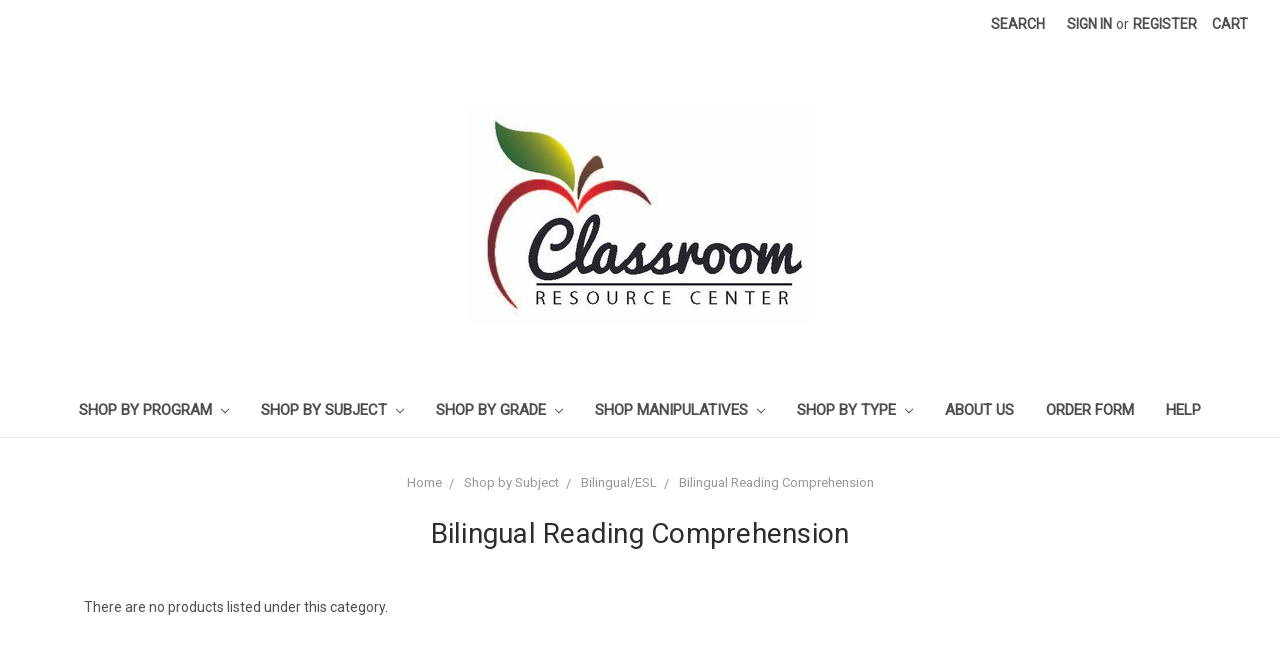

--- FILE ---
content_type: text/html; charset=UTF-8
request_url: https://www.classroomresourcecenter.com/shop-by-subject/bilingual/bilingual-reading-comprehension/
body_size: 25124
content:


<!DOCTYPE html>
<html class="no-js" lang="en">
    <head>
        <title>Shop by Subject - Bilingual/ESL - Bilingual Reading Comprehension - Classroom Resource Center</title>
        <meta name="keywords" content="Plaid Phonics, Spelling Workout, Comprehension Plus, MCP Math, Readers, Maps Charts and Graphs"><link rel='canonical' href='https://www.classroomresourcecenter.com/shop-by-subject/bilingual/bilingual-reading-comprehension/' /><meta name='platform' content='bigcommerce.stencil' />
        
        
        <link href="https://cdn11.bigcommerce.com/s-chbynkofqv/product_images/Flavicon.png?t=1501627207" rel="shortcut icon">
        <meta name="viewport" content="width=device-width, initial-scale=1, maximum-scale=1">
        <link data-stencil-stylesheet href="https://cdn11.bigcommerce.com/s-chbynkofqv/stencil/a0996c40-12cf-0138-fadc-0242ac110009/css/theme-a0feafa0-12cf-0138-fadc-0242ac110009.css" rel="stylesheet">
        <link href="https://fonts.googleapis.com/css?family=Montserrat:400%7COswald:400%7CKarla:400%7CRoboto:400&display=swap" rel="stylesheet">
        <script src="https://cdn11.bigcommerce.com/s-chbynkofqv/stencil/a0996c40-12cf-0138-fadc-0242ac110009/modernizr-custom.js"></script>

        <!-- Start Tracking Code for analytics_googleanalytics -->

<script>
  (function(i,s,o,g,r,a,m){i['GoogleAnalyticsObject']=r;i[r]=i[r]||function(){
  (i[r].q=i[r].q||[]).push(arguments)},i[r].l=1*new Date();a=s.createElement(o),
  m=s.getElementsByTagName(o)[0];a.async=1;a.src=g;m.parentNode.insertBefore(a,m)
  })(window,document,'script','https://www.google-analytics.com/analytics.js','ga');

  ga('create', 'UA-100561063-1', 'auto');
  ga('send', 'pageview');

</script>

<meta name="google-site-verification" content="9HYPTdiEhEEe3pma4gZR39n_haweHVYO12L4aAnIQM8" />

<!-- End Tracking Code for analytics_googleanalytics -->


<script type="text/javascript" src="https://checkout-sdk.bigcommerce.com/v1/loader.js" defer ></script>
<script type="text/javascript">
var BCData = {};
</script>
<!-- Google Tag Manager -->
<script>(function(w,d,s,l,i){w[l]=w[l]||[];w[l].push({'gtm.start':
new Date().getTime(),event:'gtm.js'});var f=d.getElementsByTagName(s)[0],
j=d.createElement(s),dl=l!='dataLayer'?'&l='+l:'';j.async=true;j.src=
'https://www.googletagmanager.com/gtm.js?id='+i+dl;f.parentNode.insertBefore(j,f);
})(window,document,'script','dataLayer','GTM-TQFTGJN');</script>
<!-- End Google Tag Manager --><!-- Google tag (gtag.js) -->
<script async src="https://www.googletagmanager.com/gtag/js?id=AW-849984589"></script>
<script>
  window.dataLayer = window.dataLayer || [];
  function gtag(){dataLayer.push(arguments);}
  gtag('js', new Date());

  gtag('config', 'AW-849984589');
</script>
<script nonce="">
(function () {
    var xmlHttp = new XMLHttpRequest();

    xmlHttp.open('POST', 'https://bes.gcp.data.bigcommerce.com/nobot');
    xmlHttp.setRequestHeader('Content-Type', 'application/json');
    xmlHttp.send('{"store_id":"999409226","timezone_offset":"-4.0","timestamp":"2025-12-24T04:36:30.17228700Z","visit_id":"e00ff266-38e1-49f4-b35b-6d22e7cf18e3","channel_id":1}');
})();
</script>

        

        
        
        
        
        <!-- snippet location htmlhead -->
    </head>
    <body>
        <!-- snippet location header -->
        <div class="icons-svg-sprite"><svg xmlns="http://www.w3.org/2000/svg"><defs> <path id="stumbleupon-path-1" d="M0,0.0749333333 L31.9250667,0.0749333333 L31.9250667,31.984 L0,31.984"/> </defs><symbol viewBox="0 0 24 24" id="icon-add"><path d="M19 13h-6v6h-2v-6H5v-2h6V5h2v6h6v2z"/></symbol><symbol viewBox="0 0 36 36" id="icon-arrow-down"> <path d="M16.5 6v18.26l-8.38-8.38-2.12 2.12 12 12 12-12-2.12-2.12-8.38 8.38v-18.26h-3z"/> </symbol><symbol viewBox="0 0 12 8" id="icon-chevron-down"><path d="M6 6.174l5.313-4.96.23-.214.457.427-.23.214-5.51 5.146L6.03 7 6 6.972 5.97 7l-.23-.214L.23 1.64 0 1.428.458 1l.23.214L6 6.174z" stroke-linecap="square" fill-rule="evenodd"/></symbol><symbol viewBox="0 0 24 24" id="icon-chevron-left"><path d="M15.41 7.41L14 6l-6 6 6 6 1.41-1.41L10.83 12z"/></symbol><symbol viewBox="0 0 24 24" id="icon-chevron-right"><path d="M10 6L8.59 7.41 13.17 12l-4.58 4.59L10 18l6-6z"/></symbol><symbol viewBox="0 0 24 24" id="icon-close"><path d="M19 6.41L17.59 5 12 10.59 6.41 5 5 6.41 10.59 12 5 17.59 6.41 19 12 13.41 17.59 19 19 17.59 13.41 12z"/></symbol><symbol viewBox="0 0 28 28" id="icon-envelope"> <path d="M0 23.5v-12.406q0.688 0.766 1.578 1.359 5.656 3.844 7.766 5.391 0.891 0.656 1.445 1.023t1.477 0.75 1.719 0.383h0.031q0.797 0 1.719-0.383t1.477-0.75 1.445-1.023q2.656-1.922 7.781-5.391 0.891-0.609 1.563-1.359v12.406q0 1.031-0.734 1.766t-1.766 0.734h-23q-1.031 0-1.766-0.734t-0.734-1.766zM0 6.844q0-1.219 0.648-2.031t1.852-0.812h23q1.016 0 1.758 0.734t0.742 1.766q0 1.234-0.766 2.359t-1.906 1.922q-5.875 4.078-7.313 5.078-0.156 0.109-0.664 0.477t-0.844 0.594-0.812 0.508-0.898 0.422-0.781 0.141h-0.031q-0.359 0-0.781-0.141t-0.898-0.422-0.812-0.508-0.844-0.594-0.664-0.477q-1.422-1-4.094-2.852t-3.203-2.227q-0.969-0.656-1.828-1.805t-0.859-2.133z"/> </symbol><symbol viewBox="0 0 32 32" id="icon-facebook"> <path d="M2.428 0.41c-0.936 0-1.695 0.753-1.695 1.682v27.112c0 0.929 0.759 1.682 1.695 1.682h14.709v-11.802h-4.002v-4.599h4.002v-3.392c0-3.936 2.423-6.080 5.961-6.080 1.695 0 3.152 0.125 3.576 0.181v4.114l-2.454 0.001c-1.924 0-2.297 0.907-2.297 2.239v2.937h4.59l-0.598 4.599h-3.992v11.802h7.826c0.936 0 1.695-0.753 1.695-1.682v-27.112c0-0.929-0.759-1.682-1.695-1.682h-27.321z"/> </symbol><symbol viewBox="0 0 20 28" id="icon-google"> <path d="M1.734 21.156q0-1.266 0.695-2.344t1.852-1.797q2.047-1.281 6.312-1.563-0.5-0.641-0.742-1.148t-0.242-1.148q0-0.625 0.328-1.328-0.719 0.063-1.062 0.063-2.312 0-3.898-1.508t-1.586-3.82q0-1.281 0.562-2.484t1.547-2.047q1.188-1.031 2.844-1.531t3.406-0.5h6.516l-2.141 1.375h-2.063q1.172 0.984 1.766 2.078t0.594 2.5q0 1.125-0.383 2.023t-0.93 1.453-1.086 1.016-0.922 0.961-0.383 1.031q0 0.562 0.5 1.102t1.203 1.062 1.414 1.148 1.211 1.625 0.5 2.219q0 1.422-0.766 2.703-1.109 1.906-3.273 2.805t-4.664 0.898q-2.063 0-3.852-0.648t-2.695-2.148q-0.562-0.922-0.562-2.047zM4.641 20.438q0 0.875 0.367 1.594t0.953 1.18 1.359 0.781 1.563 0.453 1.586 0.133q0.906 0 1.742-0.203t1.547-0.609 1.141-1.141 0.43-1.703q0-0.391-0.109-0.766t-0.227-0.656-0.422-0.648-0.461-0.547-0.602-0.539-0.57-0.453-0.648-0.469-0.57-0.406q-0.25-0.031-0.766-0.031-0.828 0-1.633 0.109t-1.672 0.391-1.516 0.719-1.070 1.164-0.422 1.648zM6.297 4.906q0 0.719 0.156 1.523t0.492 1.609 0.812 1.445 1.172 1.047 1.508 0.406q0.578 0 1.211-0.258t1.023-0.68q0.828-0.875 0.828-2.484 0-0.922-0.266-1.961t-0.75-2.016-1.313-1.617-1.828-0.641q-0.656 0-1.289 0.305t-1.039 0.82q-0.719 0.922-0.719 2.5z"/> </symbol><symbol viewBox="0 0 32 32" id="icon-instagram"> <path d="M25.522709,13.5369502 C25.7256898,14.3248434 25.8455558,15.1480745 25.8455558,15.9992932 C25.8455558,21.4379334 21.4376507,25.8455558 15.9998586,25.8455558 C10.5623493,25.8455558 6.15416148,21.4379334 6.15416148,15.9992932 C6.15416148,15.1480745 6.27459295,14.3248434 6.4775737,13.5369502 L3.6915357,13.5369502 L3.6915357,27.0764447 C3.6915357,27.7552145 4.24280653,28.3062027 4.92355534,28.3062027 L27.0764447,28.3062027 C27.7571935,28.3062027 28.3084643,27.7552145 28.3084643,27.0764447 L28.3084643,13.5369502 L25.522709,13.5369502 Z M27.0764447,3.6915357 L23.384909,3.6915357 C22.7050083,3.6915357 22.1543028,4.24280653 22.1543028,4.92214183 L22.1543028,8.61509104 C22.1543028,9.29442633 22.7050083,9.84569717 23.384909,9.84569717 L27.0764447,9.84569717 C27.7571935,9.84569717 28.3084643,9.29442633 28.3084643,8.61509104 L28.3084643,4.92214183 C28.3084643,4.24280653 27.7571935,3.6915357 27.0764447,3.6915357 Z M9.84597988,15.9992932 C9.84597988,19.3976659 12.6009206,22.1537374 15.9998586,22.1537374 C19.3987967,22.1537374 22.1543028,19.3976659 22.1543028,15.9992932 C22.1543028,12.6003551 19.3987967,9.84569717 15.9998586,9.84569717 C12.6009206,9.84569717 9.84597988,12.6003551 9.84597988,15.9992932 Z M3.6915357,31.9997173 C1.65296441,31.9997173 0,30.3461875 0,28.3062027 L0,3.6915357 C0,1.6526817 1.65296441,0 3.6915357,0 L28.3084643,0 C30.3473183,0 32,1.6526817 32,3.6915357 L32,28.3062027 C32,30.3461875 30.3473183,31.9997173 28.3084643,31.9997173 L3.6915357,31.9997173 Z" id="instagram-Imported-Layers" sketch:type="MSShapeGroup"/> </symbol><symbol viewBox="0 0 24 24" id="icon-keyboard-arrow-down"><path d="M7.41 7.84L12 12.42l4.59-4.58L18 9.25l-6 6-6-6z"/></symbol><symbol viewBox="0 0 24 24" id="icon-keyboard-arrow-up"><path d="M7.41 15.41L12 10.83l4.59 4.58L18 14l-6-6-6 6z"/></symbol><symbol viewBox="0 0 32 32" id="icon-linkedin"> <path d="M27.2684444,27.2675556 L22.5226667,27.2675556 L22.5226667,19.8408889 C22.5226667,18.0702222 22.4924444,15.792 20.0568889,15.792 C17.5866667,15.792 17.2097778,17.7217778 17.2097778,19.7146667 L17.2097778,27.2675556 L12.4693333,27.2675556 L12.4693333,11.9964444 L17.0186667,11.9964444 L17.0186667,14.0844444 L17.0844444,14.0844444 C17.7173333,12.8835556 19.2657778,11.6177778 21.5742222,11.6177778 C26.3804444,11.6177778 27.2684444,14.7795556 27.2684444,18.8924444 L27.2684444,27.2675556 L27.2684444,27.2675556 Z M7.11822222,9.91022222 C5.59377778,9.91022222 4.36444444,8.67733333 4.36444444,7.15733333 C4.36444444,5.63822222 5.59377778,4.40533333 7.11822222,4.40533333 C8.63644444,4.40533333 9.86844444,5.63822222 9.86844444,7.15733333 C9.86844444,8.67733333 8.63644444,9.91022222 7.11822222,9.91022222 L7.11822222,9.91022222 Z M4.74133333,11.9964444 L9.49244444,11.9964444 L9.49244444,27.2675556 L4.74133333,27.2675556 L4.74133333,11.9964444 Z M29.632,0 L2.36,0 C1.05777778,0 0,1.03288889 0,2.30755556 L0,29.6906667 C0,30.9653333 1.05777778,32 2.36,32 L29.632,32 C30.9368889,32 31.9991111,30.9653333 31.9991111,29.6906667 L31.9991111,2.30755556 C31.9991111,1.03288889 30.9368889,0 29.632,0 L29.632,0 Z" id="linkedin-Fill-4"/> </symbol><symbol viewBox="0 0 70 32" id="icon-logo-american-express"> <path d="M69.102 17.219l0.399 9.094c-0.688 0.313-3.285 1.688-4.26 1.688h-4.788v-0.656c-0.546 0.438-1.549 0.656-2.467 0.656h-15.053v-2.466c0-0.344-0.057-0.344-0.345-0.344h-0.257v2.81h-4.961v-2.924c-0.832 0.402-1.749 0.402-2.581 0.402h-0.544v2.523h-6.050l-1.434-1.656-1.577 1.656h-9.72v-10.781h9.892l1.405 1.663 1.548-1.663h6.652c0.775 0 2.037 0.115 2.581 0.66v-0.66h5.936c0.602 0 1.749 0.115 2.523 0.66v-0.66h8.946v0.66c0.516-0.43 1.433-0.66 2.265-0.66h4.988v0.66c0.546-0.372 1.32-0.66 2.323-0.66h4.578zM34.905 23.871c1.577 0 3.183-0.43 3.183-2.581 0-2.093-1.635-2.523-3.069-2.523h-5.878l-2.38 2.523-2.236-2.523h-7.427v7.67h7.312l2.351-2.509 2.266 2.509h3.556v-2.566h2.322zM46.001 23.556c-0.172-0.23-0.487-0.516-0.946-0.66 0.516-0.172 1.318-0.832 1.318-2.036 0-0.889-0.315-1.377-0.917-1.721-0.602-0.315-1.319-0.372-2.266-0.372h-4.215v7.67h1.864v-2.796h1.978c0.66 0 1.032 0.058 1.319 0.344 0.316 0.373 0.316 1.032 0.316 1.548v0.903h1.836v-1.477c0-0.688-0.058-1.032-0.288-1.405zM53.571 20.373v-1.605h-6.136v7.67h6.136v-1.563h-4.33v-1.549h4.244v-1.548h-4.244v-1.405h4.33zM58.245 26.438c1.864 0 2.926-0.759 2.926-2.393 0-0.774-0.23-1.262-0.545-1.664-0.459-0.372-1.119-0.602-2.151-0.602h-1.004c-0.258 0-0.487-0.057-0.717-0.115-0.201-0.086-0.373-0.258-0.373-0.545 0-0.258 0.058-0.43 0.287-0.602 0.143-0.115 0.373-0.115 0.717-0.115h3.383v-1.634h-3.671c-1.978 0-2.638 1.204-2.638 2.294 0 2.438 2.151 2.322 3.842 2.38 0.344 0 0.544 0.058 0.66 0.173 0.115 0.086 0.23 0.315 0.23 0.544 0 0.201-0.115 0.373-0.23 0.488-0.173 0.115-0.373 0.172-0.717 0.172h-3.555v1.62h3.555zM65.442 26.439c1.864 0 2.924-0.76 2.924-2.394 0-0.774-0.229-1.262-0.544-1.664-0.459-0.372-1.119-0.602-2.151-0.602h-1.003c-0.258 0-0.488-0.057-0.718-0.115-0.201-0.086-0.373-0.258-0.373-0.545 0-0.258 0.115-0.43 0.287-0.602 0.144-0.115 0.373-0.115 0.717-0.115h3.383v-1.634h-3.671c-1.921 0-2.638 1.204-2.638 2.294 0 2.438 2.151 2.322 3.842 2.38 0.344 0 0.544 0.058 0.66 0.174 0.115 0.086 0.229 0.315 0.229 0.544 0 0.201-0.114 0.373-0.229 0.488s-0.373 0.172-0.717 0.172h-3.556v1.62h3.556zM43.966 20.518c0.23 0.115 0.373 0.344 0.373 0.659 0 0.344-0.143 0.602-0.373 0.774-0.287 0.115-0.545 0.115-0.889 0.115l-2.237 0.058v-1.749h2.237c0.344 0 0.659 0 0.889 0.143zM36.108 8.646c-0.287 0.172-0.544 0.172-0.918 0.172h-2.265v-1.692h2.265c0.316 0 0.688 0 0.918 0.114 0.23 0.144 0.344 0.374 0.344 0.718 0 0.315-0.114 0.602-0.344 0.689zM50.789 6.839l1.262 3.039h-2.523zM30.775 25.792l-2.838-3.183 2.838-3.011v6.193zM35.019 20.373c0.66 0 1.090 0.258 1.090 0.918s-0.43 1.032-1.090 1.032h-2.437v-1.95h2.437zM5.773 9.878l1.291-3.039 1.262 3.039h-2.552zM18.905 20.372l4.616 0 2.036 2.237-2.093 2.265h-4.559v-1.549h4.071v-1.548h-4.071v-1.405zM19.077 13.376l-0.545 1.377h-3.24l-0.546-1.319v1.319h-6.222l-0.66-1.749h-1.577l-0.717 1.749h-5.572l2.389-5.649 2.237-5.104h4.789l0.659 1.262v-1.262h5.591l1.262 2.724 1.233-2.724h17.835c0.832 0 1.548 0.143 2.093 0.602v-0.602h4.903v0.602c0.803-0.459 1.864-0.602 3.068-0.602h7.082l0.66 1.262v-1.262h5.218l0.775 1.262v-1.262h5.103v10.753h-5.161l-1.003-1.635v1.635h-6.423l-0.717-1.749h-1.577l-0.717 1.749h-3.355c-1.318 0-2.294-0.316-2.954-0.659v0.659h-7.971v-2.466c0-0.344-0.057-0.402-0.286-0.402h-0.258v2.867h-15.398v-1.377zM43.363 6.409c-0.832 0.831-0.975 1.864-1.004 3.011 0 1.377 0.344 2.266 0.947 2.925 0.659 0.66 1.806 0.86 2.695 0.86h2.151l0.716-1.692h3.843l0.717 1.692h3.727v-5.763l3.47 5.763h2.638v-7.684h-1.892v5.333l-3.24-5.333h-2.839v7.254l-3.096-7.254h-2.724l-2.638 6.050h-0.832c-0.487 0-1.003-0.115-1.262-0.373-0.344-0.402-0.488-1.004-0.488-1.836 0-0.803 0.144-1.405 0.488-1.748 0.373-0.316 0.774-0.431 1.434-0.431h1.749v-1.663h-1.749c-1.262 0-2.265 0.286-2.81 0.889zM39.579 5.52v7.684h1.863v-7.684h-1.863zM31.12 5.52l-0 7.685h1.806v-2.781h1.979c0.66 0 1.090 0.057 1.376 0.315 0.316 0.401 0.258 1.061 0.258 1.491v0.975h1.892v-1.519c0-0.66-0.057-1.004-0.344-1.377-0.172-0.229-0.487-0.488-0.889-0.659 0.516-0.23 1.319-0.832 1.319-2.036 0-0.889-0.373-1.377-0.976-1.75-0.602-0.344-1.262-0.344-2.208-0.344h-4.215zM23.636 5.521v7.685h6.165v-1.577h-4.301v-1.549h4.244v-1.577h-4.244v-1.377h4.301v-1.606h-6.165zM16.124 13.205h1.577l2.695-6.021v6.021h1.864v-7.684h-3.011l-2.265 5.219-2.409-5.219h-2.953v7.254l-3.154-7.254h-2.724l-3.297 7.684h1.978l0.688-1.692h3.871l0.688 1.692h3.756v-6.021z"/> </symbol><symbol viewBox="0 0 95 32" id="icon-logo-discover"> <path d="M50.431 8.059c4.546 0 8.092 3.49 8.092 7.936 0 4.471-3.571 7.961-8.093 7.961-4.638 0-8.115-3.444-8.115-8.051 0-4.334 3.635-7.845 8.115-7.845zM4.362 8.345c4.811 0 8.168 3.133 8.168 7.64 0 2.247-1.028 4.422-2.761 5.864-1.461 1.214-3.126 1.761-5.429 1.761h-4.339v-15.265h4.362zM7.832 19.81c1.027-0.912 1.639-2.379 1.639-3.847 0-1.464-0.612-2.882-1.639-3.798-0.984-0.892-2.146-1.235-4.065-1.235h-0.797v10.096h0.797c1.919 0 3.127-0.367 4.065-1.216zM13.9 23.611v-15.265h2.965v15.265h-2.965zM24.123 14.201c3.378 1.238 4.379 2.338 4.379 4.764 0 2.952-2.166 5.015-5.247 5.015-2.261 0-3.904-0.896-5.271-2.907l1.914-1.856c0.685 1.328 1.825 2.036 3.24 2.036 1.325 0 2.308-0.915 2.308-2.152 0-0.641-0.298-1.189-0.891-1.578-0.297-0.187-0.889-0.46-2.054-0.87-2.784-1.010-3.742-2.085-3.742-4.192 0-2.493 2.055-4.371 4.745-4.371 1.667 0 3.196 0.571 4.473 1.696l-1.549 2.033c-0.778-0.867-1.508-1.233-2.398-1.233-1.28 0-2.213 0.732-2.213 1.694 0 0.821 0.525 1.258 2.307 1.921zM29.438 15.986c0-4.436 3.605-7.985 8.101-7.985 1.278 0 2.352 0.273 3.653 0.935v3.504c-1.233-1.213-2.308-1.717-3.72-1.717-2.787 0-4.976 2.313-4.976 5.241 0 3.092 2.123 5.267 5.112 5.267 1.347 0 2.397-0.48 3.585-1.671v3.504c-1.347 0.638-2.443 0.892-3.72 0.892-4.519 0-8.034-3.478-8.034-7.97zM65.239 18.601l4.11-10.254h3.216l-6.573 15.655h-1.596l-6.46-15.655h3.24zM73.914 23.612v-15.265h8.418v2.585h-5.453v3.388h5.244v2.585h-5.244v4.123h5.453v2.584h-8.418zM94.081 12.852c0 2.336-1.23 3.87-3.469 4.329l4.794 6.43h-3.651l-4.105-6.135h-0.388v6.135h-2.969v-15.265h4.404c3.425 0 5.384 1.645 5.384 4.506zM88.125 15.372c1.9 0 2.903-0.827 2.903-2.359 0-1.486-1.004-2.266-2.856-2.266h-0.911v4.626h0.863z"/> </symbol><symbol viewBox="0 0 54 32" id="icon-logo-mastercard"> <path d="M48.366 15.193c0.6 0 0.9 0.437 0.9 1.282 0 1.281-0.546 2.209-1.337 2.209-0.6 0-0.9-0.436-0.9-1.31 0-1.281 0.573-2.182 1.337-2.182zM38.276 18.275c0-0.655 0.491-1.009 1.472-1.009 0.109 0 0.191 0.027 0.382 0.027-0.027 0.982-0.545 1.636-1.227 1.636-0.382 0-0.628-0.245-0.628-0.655zM26.278 15.848c0 0.082-0 0.192-0 0.327h-1.909c0.164-0.763 0.545-1.173 1.091-1.173 0.518 0 0.818 0.3 0.818 0.845zM38.060 0.002c8.838 0 16.003 7.165 16.003 16.002s-7.165 15.999-16.003 15.999c-3.834 0-7.324-1.344-10.080-3.594 2.102-2.031 3.707-4.567 4.568-7.44h-1.33c-0.833 2.553-2.297 4.807-4.199 6.627-1.892-1.816-3.342-4.078-4.172-6.62h-1.33c0.858 2.856 2.435 5.401 4.521 7.432-2.749 2.219-6.223 3.594-10.036 3.594-8.837 0-16.002-7.163-16.002-15.999s7.164-16.001 16.002-16.001c3.814 0 7.287 1.377 10.036 3.603-2.087 2.023-3.664 4.568-4.521 7.424h1.33c0.83-2.542 2.28-4.804 4.172-6.607 1.903 1.808 3.367 4.060 4.199 6.614h1.33c-0.861-2.872-2.466-5.413-4.568-7.443 2.757-2.249 6.246-3.592 10.080-3.592zM7.217 20.213h1.691l1.336-8.044h-2.672l-1.637 4.99-0.082-4.99h-2.454l-1.336 8.044h1.582l1.037-6.135 0.136 6.135h1.173l2.209-6.189zM14.47 19.477l0.054-0.408 0.382-2.318c0.109-0.736 0.136-0.982 0.136-1.309 0-1.254-0.791-1.909-2.263-1.909-0.627 0-1.2 0.082-2.045 0.327l-0.246 1.473 0.163-0.028 0.246-0.081c0.382-0.109 0.928-0.164 1.418-0.164 0.79 0 1.091 0.164 1.091 0.6 0 0.109 0 0.191-0.055 0.409-0.273-0.027-0.518-0.054-0.709-0.054-1.909 0-2.999 0.927-2.999 2.536 0 1.064 0.627 1.773 1.554 1.773 0.791 0 1.364-0.246 1.8-0.791l-0.027 0.682h1.418l0.027-0.164 0.027-0.246zM17.988 16.314c-0.736-0.327-0.819-0.409-0.819-0.709 0-0.355 0.3-0.519 0.845-0.519 0.328 0 0.791 0.028 1.227 0.082l0.246-1.5c-0.436-0.082-1.118-0.137-1.5-0.137-1.909 0-2.59 1.009-2.563 2.208 0 0.818 0.382 1.391 1.282 1.828 0.709 0.327 0.818 0.436 0.818 0.709 0 0.409-0.3 0.6-0.982 0.6-0.518 0-0.982-0.082-1.527-0.245l-0.246 1.5 0.082 0.027 0.3 0.054c0.109 0.027 0.246 0.055 0.464 0.055 0.382 0.054 0.709 0.054 0.928 0.054 1.8 0 2.645-0.682 2.645-2.181 0-0.9-0.354-1.418-1.2-1.828zM21.75 18.741c-0.409 0-0.573-0.136-0.573-0.464 0-0.082 0-0.164 0.027-0.273l0.463-2.726h0.873l0.218-1.609h-0.873l0.191-0.982h-1.691l-0.737 4.472-0.082 0.518-0.109 0.654c-0.027 0.191-0.055 0.409-0.055 0.573 0 0.954 0.491 1.445 1.364 1.445 0.382 0 0.764-0.055 1.227-0.218l0.218-1.445c-0.109 0.054-0.273 0.054-0.464 0.054zM25.732 18.851c-0.982 0-1.5-0.381-1.5-1.145 0-0.055 0-0.109 0.027-0.191h3.382c0.163-0.682 0.218-1.145 0.218-1.636 0-1.446-0.9-2.373-2.318-2.373-1.718 0-2.973 1.663-2.973 3.899 0 1.936 0.982 2.945 2.89 2.945 0.628 0 1.173-0.082 1.773-0.273l0.273-1.636c-0.6 0.3-1.145 0.409-1.773 0.409zM31.158 15.524h0.109c0.164-0.79 0.382-1.363 0.655-1.881l-0.055-0.027h-0.164c-0.573 0-0.9 0.273-1.418 1.064l0.164-1.009h-1.554l-1.064 6.544h1.718c0.627-4.008 0.791-4.69 1.609-4.69zM36.122 20.133l0.3-1.827c-0.545 0.273-1.036 0.409-1.445 0.409-1.009 0-1.609-0.737-1.609-1.963 0-1.773 0.9-3.027 2.182-3.027 0.491 0 0.928 0.136 1.528 0.436l0.3-1.745c-0.163-0.054-0.218-0.082-0.436-0.163l-0.682-0.164c-0.218-0.054-0.491-0.082-0.791-0.082-2.263 0-3.845 2.018-3.845 4.88 0 2.155 1.146 3.491 3 3.491 0.463 0 0.872-0.082 1.5-0.246zM41.521 19.069l0.355-2.318c0.136-0.736 0.136-0.982 0.136-1.309 0-1.254-0.763-1.909-2.236-1.909-0.627 0-1.2 0.082-2.045 0.327l-0.246 1.473 0.164-0.028 0.218-0.081c0.382-0.109 0.955-0.164 1.446-0.164 0.791 0 1.091 0.164 1.091 0.6 0 0.109-0.027 0.191-0.082 0.409-0.246-0.027-0.491-0.054-0.682-0.054-1.909 0-3 0.927-3 2.536 0 1.064 0.627 1.773 1.555 1.773 0.791 0 1.363-0.246 1.8-0.791l-0.028 0.682h1.418v-0.164l0.027-0.246 0.054-0.327zM43.648 20.214c0.627-4.008 0.791-4.69 1.608-4.69h0.109c0.164-0.79 0.382-1.363 0.655-1.881l-0.055-0.027h-0.164c-0.572 0-0.9 0.273-1.418 1.064l0.164-1.009h-1.554l-1.037 6.544h1.691zM48.829 20.214l1.608 0 1.309-8.044h-1.691l-0.382 2.291c-0.464-0.6-0.955-0.9-1.637-0.9-1.5 0-2.782 1.854-2.782 4.035 0 1.636 0.818 2.7 2.073 2.7 0.627 0 1.118-0.218 1.582-0.709zM11.306 18.279c0-0.655 0.492-1.009 1.447-1.009 0.136 0 0.218 0.027 0.382 0.027-0.027 0.982-0.518 1.636-1.228 1.636-0.382 0-0.6-0.245-0.6-0.655z"/> </symbol><symbol viewBox="0 0 57 32" id="icon-logo-paypal"> <path d="M47.11 10.477c2.211-0.037 4.633 0.618 4.072 3.276l-1.369 6.263h-3.159l0.211-0.947c-1.72 1.712-6.038 1.821-5.335-2.111 0.491-2.294 2.878-3.023 6.423-3.023 0.246-1.020-0.457-1.274-1.65-1.238s-2.633 0.437-3.089 0.655l0.281-2.293c0.913-0.182 2.106-0.583 3.615-0.583zM47.32 16.885c0.069-0.291 0.106-0.547 0.176-0.838h-0.773c-0.596 0-1.579 0.146-1.931 0.765-0.456 0.728 0.177 1.348 0.878 1.311 0.807-0.037 1.474-0.401 1.65-1.238zM53.883 8h3.242l-2.646 12.016h-3.209zM39.142 8.037c1.689 0 3.729 1.274 3.131 4.077-0.528 2.476-2.498 3.933-4.89 3.933h-2.428l-0.879 3.969h-3.412l2.603-11.979h5.874zM39.037 12.114c0.211-0.911-0.317-1.638-1.197-1.638h-1.689l-0.704 3.277h1.583c0.88 0 1.795-0.728 2.006-1.638zM16.346 10.476c2.184-0.037 4.611 0.618 4.056 3.276l-1.352 6.262h-3.155l0.208-0.947c-1.664 1.712-5.929 1.821-5.235-2.111 0.486-2.294 2.844-3.023 6.345-3.023 0.208-1.020-0.485-1.274-1.664-1.238s-2.601 0.437-3.017 0.655l0.277-2.293c0.867-0.182 2.046-0.583 3.537-0.583zM16.589 16.885c0.035-0.291 0.104-0.547 0.173-0.838h-0.797c-0.555 0-1.525 0.146-1.872 0.765-0.451 0.728 0.138 1.348 0.832 1.311 0.797-0.037 1.491-0.401 1.664-1.238zM28.528 10.648l3.255-0-7.496 13.351h-3.528l2.306-3.925-1.289-9.426h3.156l0.508 5.579zM8.499 8.036c1.728 0 3.738 1.274 3.139 4.077-0.529 2.476-2.504 3.933-4.867 3.933h-2.468l-0.847 3.969h-3.456l2.609-11.979h5.89zM8.393 12.114c0.247-0.911-0.317-1.638-1.164-1.638h-1.693l-0.741 3.277h1.623c0.882 0 1.763-0.728 1.975-1.638z"/> </symbol><symbol viewBox="0 0 49 32" id="icon-logo-visa"> <path d="M14.059 10.283l4.24-0-6.302 15.472-4.236 0.003-3.259-12.329c2.318 0.952 4.379 3.022 5.219 5.275l0.42 2.148zM17.416 25.771l2.503-15.501h4.001l-2.503 15.501h-4.002zM31.992 16.494c2.31 1.106 3.375 2.444 3.362 4.211-0.032 3.217-2.765 5.295-6.97 5.295-1.796-0.020-3.526-0.394-4.459-0.826l0.56-3.469 0.515 0.246c1.316 0.579 2.167 0.814 3.769 0.814 1.151 0 2.385-0.476 2.396-1.514 0.007-0.679-0.517-1.165-2.077-1.924-1.518-0.74-3.53-1.983-3.505-4.211 0.024-3.012 2.809-5.116 6.765-5.116 1.55 0 2.795 0.339 3.586 0.651l-0.542 3.36-0.359-0.178c-0.74-0.314-1.687-0.617-2.995-0.595-1.568 0-2.293 0.689-2.293 1.333-0.010 0.728 0.848 1.204 2.246 1.923zM46.199 10.285l3.239 15.49h-3.714s-0.368-1.782-0.488-2.322c-0.583 0-4.667-0.008-5.125-0.008-0.156 0.42-0.841 2.331-0.841 2.331h-4.205l5.944-14.205c0.419-1.011 1.138-1.285 2.097-1.285h3.093zM41.263 20.274c0.781 0 2.698 0 3.322 0-0.159-0.775-0.927-4.474-0.927-4.474l-0.27-1.337c-0.202 0.581-0.554 1.52-0.531 1.479 0 0-1.262 3.441-1.594 4.332zM9.723 18.702c-1.648-4.573-5.284-6.991-9.723-8.109l0.053-0.322h6.453c0.87 0.034 1.573 0.326 1.815 1.308z"/> </symbol><symbol viewBox="0 0 34 32" id="icon-pinterest"> <path d="M1.356 15.647c0 6.24 3.781 11.6 9.192 13.957-0.043-1.064-0.008-2.341 0.267-3.499 0.295-1.237 1.976-8.303 1.976-8.303s-0.491-0.973-0.491-2.411c0-2.258 1.319-3.945 2.962-3.945 1.397 0 2.071 1.041 2.071 2.288 0 1.393-0.895 3.477-1.356 5.408-0.385 1.616 0.817 2.935 2.424 2.935 2.909 0 4.869-3.708 4.869-8.101 0-3.34-2.267-5.839-6.39-5.839-4.658 0-7.56 3.447-7.56 7.297 0 1.328 0.394 2.264 1.012 2.989 0.284 0.333 0.324 0.467 0.221 0.849-0.074 0.28-0.243 0.955-0.313 1.223-0.102 0.386-0.417 0.524-0.769 0.381-2.145-0.869-3.145-3.201-3.145-5.822 0-4.329 3.679-9.519 10.975-9.519 5.863 0 9.721 4.21 9.721 8.729 0 5.978-3.349 10.443-8.285 10.443-1.658 0-3.217-0.889-3.751-1.899 0 0-0.892 3.511-1.080 4.189-0.325 1.175-0.963 2.349-1.546 3.264 1.381 0.405 2.84 0.625 4.352 0.625 8.48 0 15.355-6.822 15.355-15.238s-6.876-15.238-15.355-15.238c-8.48 0-15.356 6.822-15.356 15.238z"/> </symbol><symbol viewBox="0 0 26 28" id="icon-print"> <path d="M0 21.5v-6.5q0-1.234 0.883-2.117t2.117-0.883h1v-8.5q0-0.625 0.438-1.062t1.062-0.438h10.5q0.625 0 1.375 0.313t1.188 0.75l2.375 2.375q0.438 0.438 0.75 1.188t0.313 1.375v4h1q1.234 0 2.117 0.883t0.883 2.117v6.5q0 0.203-0.148 0.352t-0.352 0.148h-3.5v2.5q0 0.625-0.438 1.062t-1.062 0.438h-15q-0.625 0-1.062-0.438t-0.438-1.062v-2.5h-3.5q-0.203 0-0.352-0.148t-0.148-0.352zM6 24h14v-4h-14v4zM6 14h14v-6h-2.5q-0.625 0-1.062-0.438t-0.438-1.062v-2.5h-10v10zM22 15q0 0.406 0.297 0.703t0.703 0.297 0.703-0.297 0.297-0.703-0.297-0.703-0.703-0.297-0.703 0.297-0.297 0.703z"/> </symbol><symbol viewBox="0 0 24 24" id="icon-remove"><path d="M19 13H5v-2h14v2z"/></symbol><symbol viewBox="0 0 32 32" id="icon-rss"> <path d="M-0.465347858,2.01048219 C-0.465347858,2.01048219 28.7009958,0.574406533 31,31.3201126 L25.1092027,31.3201126 C25.1092027,31.3201126 26.2597741,8.90749482 -0.465347858,6.89506416 L-0.465347858,2.01048219 L-0.465347858,2.01048219 Z M-0.465347858,12.2127144 C-0.465347858,12.2127144 16.6328276,11.6363594 19.9369779,31.3201126 L14.0472499,31.3201126 C14.0472499,31.3201126 13.3297467,19.6839434 -0.465347858,17.0940884 L-0.465347858,12.2127144 L-0.465347858,12.2127144 Z M2.73614917,25.0304648 C4.79776783,25.0304648 6.47229834,26.7007181 6.47229834,28.766614 C6.47229834,30.8282326 4.79776783,32.5016938 2.73614917,32.5016938 C0.6723919,32.5016938 -1,30.8293019 -1,28.766614 C-1,26.7017874 0.6723919,25.0304648 2.73614917,25.0304648 Z" id="rss-Shape"/> </symbol><symbol viewBox="0 0 26 28" id="icon-star"> <path d="M0 10.109q0-0.578 0.875-0.719l7.844-1.141 3.516-7.109q0.297-0.641 0.766-0.641t0.766 0.641l3.516 7.109 7.844 1.141q0.875 0.141 0.875 0.719 0 0.344-0.406 0.75l-5.672 5.531 1.344 7.812q0.016 0.109 0.016 0.313 0 0.328-0.164 0.555t-0.477 0.227q-0.297 0-0.625-0.187l-7.016-3.687-7.016 3.687q-0.344 0.187-0.625 0.187-0.328 0-0.492-0.227t-0.164-0.555q0-0.094 0.031-0.313l1.344-7.812-5.688-5.531q-0.391-0.422-0.391-0.75z"/> </symbol><symbol viewBox="0 0 32 32" id="icon-stumbleupon">  <mask id="stumbleupon-mask-2" sketch:name="Clip 2"> <use xlink:href="#stumbleupon-path-1"/> </mask> <path d="M31.9250667,16.0373333 C31.9250667,24.8533333 24.7784,32 15.9624,32 C7.14666667,32 0,24.8533333 0,16.0373333 C0,7.2216 7.14666667,0.0749333333 15.9624,0.0749333333 C24.7784,0.0749333333 31.9250667,7.2216 31.9250667,16.0373333 Z M21.9205547,16.3600826 L21.9205547,18.9857015 C21.9205547,19.5214765 21.494073,19.9558236 20.968,19.9558236 C20.441927,19.9558236 20.0154453,19.5214765 20.0154453,18.9857015 L20.0154453,16.4101275 L18.1823358,16.9675798 L16.9525547,16.3839008 L16.9525547,18.9383327 C16.9717372,21.1844666 18.7659562,23 20.976146,23 C23.1984234,23 25,21.1651979 25,18.9019364 L25,16.3600826 L21.9205547,16.3600826 Z M16.9525547,14.2429415 L18.1823358,14.8266205 L20.0154453,14.2691683 L20.0154453,12.9736203 C19.9505401,10.7684323 18.1810219,9 16,9 C13.8268613,9 12.0618102,10.7555866 11.9845547,12.9492669 L11.9845547,18.8684839 C11.9845547,19.404259 11.558073,19.8386061 11.032,19.8386061 C10.505927,19.8386061 10.0794453,19.404259 10.0794453,18.8684839 L10.0794453,16.3600826 L7,16.3600826 L7,18.9019364 C7,21.1651979 8.80131387,23 11.0235912,23 C13.2264234,23 15.0119708,21.1965095 15.0429781,18.9608128 L15.0474453,13.114656 C15.0474453,12.578881 15.473927,12.1445339 16,12.1445339 C16.526073,12.1445339 16.9525547,12.578881 16.9525547,13.114656 L16.9525547,14.2429415 Z" id="stumbleupon-Fill-1" sketch:type="MSShapeGroup" mask="url(#stumbleupon-mask-2)"/> </symbol><symbol viewBox="0 0 32 32" id="icon-tumblr"> <path d="M23.852762,25.5589268 C23.2579209,25.8427189 22.1195458,26.089634 21.2697728,26.1120809 C18.7092304,26.1810247 18.2121934,24.3131275 18.1897466,22.9566974 L18.1897466,12.9951133 L24.6159544,12.9951133 L24.6159544,8.15140729 L18.2137967,8.15140729 L18.2137967,0 L13.5256152,0 C13.4486546,0 13.3139736,0.0673405008 13.2963368,0.238898443 C13.0221648,2.73370367 11.8533261,7.11243957 7,8.86168924 L7,12.9951133 L10.2387574,12.9951133 L10.2387574,23.4521311 C10.2387574,27.0307977 12.8794671,32.1166089 19.8508122,31.9979613 C22.2013164,31.9578777 24.8131658,30.9718204 25.3919735,30.1236507 L23.852762,25.5589268"/> </symbol><symbol viewBox="0 0 43 32" id="icon-twitter"> <path d="M36.575 5.229c1.756-0.952 3.105-2.46 3.74-4.257-1.644 0.882-3.464 1.522-5.402 1.867-1.551-1.495-3.762-2.429-6.209-2.429-4.697 0-8.506 3.445-8.506 7.694 0 0.603 0.075 1.19 0.22 1.753-7.069-0.321-13.337-3.384-17.532-8.039-0.732 1.136-1.152 2.458-1.152 3.868 0 2.669 1.502 5.024 3.784 6.404-1.394-0.040-2.706-0.386-3.853-0.962-0.001 0.032-0.001 0.064-0.001 0.097 0 3.728 2.932 6.837 6.823 7.544-0.714 0.176-1.465 0.27-2.241 0.27-0.548 0-1.081-0.048-1.6-0.138 1.083 3.057 4.224 5.281 7.946 5.343-2.911 2.064-6.579 3.294-10.564 3.294-0.687 0-1.364-0.036-2.029-0.108 3.764 2.183 8.235 3.457 13.039 3.457 15.646 0 24.202-11.724 24.202-21.891 0-0.334-0.008-0.665-0.025-0.995 1.662-1.085 3.104-2.439 4.244-3.982-1.525 0.612-3.165 1.025-4.885 1.211z"/> </symbol><symbol viewBox="0 0 32 32" id="icon-youtube"> <path d="M31.6634051,8.8527593 C31.6634051,8.8527593 31.3509198,6.64879843 30.3919217,5.67824658 C29.1757339,4.40441487 27.8125088,4.39809002 27.1873503,4.32353816 C22.7118278,4 15.9983092,4 15.9983092,4 L15.984407,4 C15.984407,4 9.27104501,4 4.79536595,4.32353816 C4.17017613,4.39809002 2.80745205,4.40441487 1.59082583,5.67824658 C0.631890411,6.64879843 0.319843444,8.8527593 0.319843444,8.8527593 C0.319843444,8.8527593 0,11.4409393 0,14.0290881 L0,16.4554834 C0,19.0436008 0.319843444,21.6317495 0.319843444,21.6317495 C0.319843444,21.6317495 0.631890411,23.8357417 1.59082583,24.8062935 C2.80745205,26.0801566 4.40557339,26.0398591 5.11736986,26.1733699 C7.67602348,26.4187241 15.9913894,26.4946536 15.9913894,26.4946536 C15.9913894,26.4946536 22.7118278,26.4845401 27.1873503,26.1610333 C27.8125088,26.0864501 29.1757339,26.0801566 30.3919217,24.8062935 C31.3509198,23.8357417 31.6634051,21.6317495 31.6634051,21.6317495 C31.6634051,21.6317495 31.9827789,19.0436008 31.9827789,16.4554834 L31.9827789,14.0290881 C31.9827789,11.4409393 31.6634051,8.8527593 31.6634051,8.8527593 Z M12.6895342,19.39582 L12.6880626,10.4095186 L21.3299413,14.9183249 L12.6895342,19.39582 Z" id="youtube-Imported-Layers"/> </symbol><symbol viewBox="0 0 26 26" id="logo-small"><path d="M17.647 12.125h-3.323c-.11 0-.197.087-.197.194v2.327c0 .107.087.193.197.193h3.323c.95 0 1.542-.524 1.542-1.357 0-.795-.594-1.358-1.543-1.358zm-2.62-2.423h3.233c2.51 0 3.988 1.57 3.988 3.296 0 1.35-.915 2.345-1.885 2.78-.155.07-.15.283.01.346 1.128.443 1.94 1.623 1.94 3 0 1.96-1.305 3.512-3.837 3.512h-6.96c-.11 0-.197-.087-.197-.194v-9.03L.237 24.49c-.51.508-.148 1.378.57 1.378h24.254c.446 0 .808-.362.808-.808V.81c0-.72-.87-1.08-1.38-.572L15.03 9.702zm-.703 7.562c-.11 0-.197.087-.197.194v2.56c0 .106.087.193.197.193h3.44c1.05 0 1.682-.542 1.682-1.472 0-.815-.593-1.474-1.68-1.474h-3.442z" fill="#FFF" fill-rule="evenodd"/></symbol></svg>
</div>


        <header class="header" role="banner">
    <a href="#" class="mobileMenu-toggle" data-mobile-menu-toggle="menu">
        <span class="mobileMenu-toggleIcon">Toggle menu</span>
    </a>

    <nav class="navUser">
    
    <ul class="navUser-section navUser-section--alt">
        <li class="navUser-item">
            <a class="navUser-action navUser-item--compare" href="/compare" data-compare-nav>Compare <span class="countPill countPill--positive countPill--alt"></span></a>
        </li>
        <li class="navUser-item">
            <a class="navUser-action navUser-action--quickSearch" href="#" data-search="quickSearch" aria-controls="quickSearch" aria-expanded="false">Search</a>
        </li>
        <li class="navUser-item navUser-item--account">
                <a class="navUser-action" href="/login.php">Sign in</a>
                    <span class="navUser-or">or</span> <a class="navUser-action" href="/login.php?action=create_account">Register</a>
        </li>
        <li class="navUser-item navUser-item--cart">
            <a
                class="navUser-action"
                data-cart-preview
                data-dropdown="cart-preview-dropdown"
                data-options="align:right"
                href="/cart.php">
                <span class="navUser-item-cartLabel">Cart</span> <span class="countPill cart-quantity">0</span>
            </a>

            <div class="dropdown-menu" id="cart-preview-dropdown" data-dropdown-content aria-hidden="true"></div>
        </li>
    </ul>
    <div class="dropdown dropdown--quickSearch" id="quickSearch" aria-hidden="true" tabindex="-1" data-prevent-quick-search-close>
        <div class="container">
    <!-- snippet location forms_search -->
    <form class="form" action="/search.php">
        <fieldset class="form-fieldset">
            <div class="form-field">
                <label class="is-srOnly" for="search_query">Search</label>
                <input class="form-input" data-search-quick name="search_query" id="search_query" data-error-message="Search field cannot be empty." placeholder="Search the store" autocomplete="off">
            </div>
        </fieldset>
    </form>
    <section class="quickSearchResults" data-bind="html: results"></section>
</div>
    </div>
</nav>

        <div class="header-logo header-logo--center">
            <a href="https://www.classroomresourcecenter.com/">
        <img class="header-logo-image" src="https://cdn11.bigcommerce.com/s-chbynkofqv/images/stencil/550x220/crc_logo_black_1548783666__89551.original.jpg" alt="Classroom Resource Center" title="Classroom Resource Center">
</a>
        </div>


    <div class="navPages-container" id="menu" data-menu>
        <nav class="navPages">
    <div class="navPages-quickSearch">
        <div class="container">
    <!-- snippet location forms_search -->
    <form class="form" action="/search.php">
        <fieldset class="form-fieldset">
            <div class="form-field">
                <label class="is-srOnly" for="search_query">Search</label>
                <input class="form-input" data-search-quick name="search_query" id="search_query" data-error-message="Search field cannot be empty." placeholder="Search the store" autocomplete="off">
            </div>
        </fieldset>
    </form>
    <section class="quickSearchResults" data-bind="html: results"></section>
</div>
    </div>
    <ul class="navPages-list">
            <li class="navPages-item">
                <a class="navPages-action has-subMenu" href="https://www.classroomresourcecenter.com/shop-by-brand/" data-collapsible="navPages-37">
    Shop by Program <i class="icon navPages-action-moreIcon" aria-hidden="true"><svg><use xlink:href="#icon-chevron-down" /></svg></i>
</a>
<div class="navPage-subMenu" id="navPages-37" aria-hidden="true" tabindex="-1">
    <ul class="navPage-subMenu-list">
        <li class="navPage-subMenu-item">
            <a class="navPage-subMenu-action navPages-action" href="https://www.classroomresourcecenter.com/shop-by-brand/">All Shop by Program</a>
        </li>
            <li class="navPage-subMenu-item">
                    <a class="navPage-subMenu-action navPages-action" href="https://www.classroomresourcecenter.com/shop-by-program/180-days-of-practice-workbooks/">180 Days of Practice Workbooks</a>
            </li>
            <li class="navPage-subMenu-item">
                    <a class="navPage-subMenu-action navPages-action" href="https://www.classroomresourcecenter.com/shop-by-program/ags-social-studies/">AGS History/Social Studies</a>
            </li>
            <li class="navPage-subMenu-item">
                    <a class="navPage-subMenu-action navPages-action" href="https://www.classroomresourcecenter.com/shop-by-program/ags-mathematics/">AGS Mathematics</a>
            </li>
            <li class="navPage-subMenu-item">
                    <a class="navPage-subMenu-action navPages-action" href="https://www.classroomresourcecenter.com/shop-by-program/all-about-reading/">All About Reading</a>
            </li>
            <li class="navPage-subMenu-item">
                    <a class="navPage-subMenu-action navPages-action" href="https://www.classroomresourcecenter.com/shop-by-program/all-about-spelling/">All About Spelling</a>
            </li>
            <li class="navPage-subMenu-item">
                    <a class="navPage-subMenu-action navPages-action" href="https://www.classroomresourcecenter.com/shop-by-program/bob-books/">Bob Books</a>
            </li>
            <li class="navPage-subMenu-item">
                    <a class="navPage-subMenu-action navPages-action" href="https://www.classroomresourcecenter.com/shop-by-program/calvert-education/">Calvert Education</a>
            </li>
            <li class="navPage-subMenu-item">
                    <a class="navPage-subMenu-action navPages-action" href="https://www.classroomresourcecenter.com/shop-by-brand/steck-vaughn-core-skills/">Core Skills Workbooks</a>
            </li>
            <li class="navPage-subMenu-item">
                    <a class="navPage-subMenu-action navPages-action" href="https://www.classroomresourcecenter.com/shop-by-program/dnealian-handwriting/">D&#x27;Nealian Handwriting</a>
            </li>
            <li class="navPage-subMenu-item">
                    <a class="navPage-subMenu-action navPages-action" href="https://www.classroomresourcecenter.com/shop-by-program/easy-grammar-daily-grams/">Easy Grammar/Daily Grams</a>
            </li>
            <li class="navPage-subMenu-item">
                    <a class="navPage-subMenu-action navPages-action" href="https://www.classroomresourcecenter.com/shop-by-program/elevate-science/">Elevate Science</a>
            </li>
            <li class="navPage-subMenu-item">
                    <a class="navPage-subMenu-action navPages-action" href="https://www.classroomresourcecenter.com/envision-math-2-0-2017-2018/">Envision Math 2.0 (2017 Edition)</a>
            </li>
            <li class="navPage-subMenu-item">
                    <a class="navPage-subMenu-action navPages-action" href="https://www.classroomresourcecenter.com/shop-by-program/envision-math/">Envision Math (2020/21 Edition)</a>
            </li>
            <li class="navPage-subMenu-item">
                    <a class="navPage-subMenu-action navPages-action" href="https://www.classroomresourcecenter.com/shop-by-program/evan-more-daily-practice/">Evan-More Daily Practice</a>
            </li>
            <li class="navPage-subMenu-item">
                    <a class="navPage-subMenu-action navPages-action" href="https://www.classroomresourcecenter.com/shop-by-program/evan-moor-skill-sharpeners/">Evan-Moor Skill Sharpeners</a>
            </li>
            <li class="navPage-subMenu-item">
                    <a class="navPage-subMenu-action navPages-action" href="https://www.classroomresourcecenter.com/shop-by-program/explode-the-code/">Explode The Code</a>
            </li>
            <li class="navPage-subMenu-item">
                    <a class="navPage-subMenu-action navPages-action" href="https://www.classroomresourcecenter.com/shop-by-program/foundational-reading/">Foundational Reading</a>
            </li>
            <li class="navPage-subMenu-item">
                    <a class="navPage-subMenu-action navPages-action" href="https://www.classroomresourcecenter.com/shop-by-program/fountas-pinell-notebooks/">Fountas &amp; Pinell Notebooks</a>
            </li>
            <li class="navPage-subMenu-item">
                    <a class="navPage-subMenu-action navPages-action" href="https://www.classroomresourcecenter.com/shop-by-brand/go-math-2015-common-core/">Go Math - Common Core</a>
            </li>
            <li class="navPage-subMenu-item">
                    <a class="navPage-subMenu-action navPages-action" href="https://www.classroomresourcecenter.com/shop-by-brand/go-math-2016-non-common-core/">Go Math Non-Common Core</a>
            </li>
            <li class="navPage-subMenu-item">
                    <a class="navPage-subMenu-action navPages-action" href="https://www.classroomresourcecenter.com/shop-by-program/go-math-texas/">Go Math - Texas</a>
            </li>
            <li class="navPage-subMenu-item">
                    <a class="navPage-subMenu-action navPages-action" href="https://www.classroomresourcecenter.com/great-works-instructional-guides-for-literature/">Great Works Instructional Guides for Literature</a>
            </li>
            <li class="navPage-subMenu-item">
                    <a class="navPage-subMenu-action navPages-action" href="https://www.classroomresourcecenter.com/shop-by-program/handwriting-without-tears/">Handwriting Without Tears</a>
            </li>
            <li class="navPage-subMenu-item">
                    <a class="navPage-subMenu-action navPages-action" href="https://www.classroomresourcecenter.com/shop-by-program/hmh-history-social-studies/">HMH History/Social Studies</a>
            </li>
            <li class="navPage-subMenu-item">
                    <a class="navPage-subMenu-action navPages-action" href="https://www.classroomresourcecenter.com/holt-mcdougal-history/">Holt McDougal History</a>
            </li>
            <li class="navPage-subMenu-item">
                    <a class="navPage-subMenu-action navPages-action" href="https://www.classroomresourcecenter.com/shop-by-brand/holt-mcdougal-science/">Holt McDougal Science</a>
            </li>
            <li class="navPage-subMenu-item">
                    <a class="navPage-subMenu-action navPages-action" href="https://www.classroomresourcecenter.com/shop-by-program/horizons-math/">Horizons Math</a>
            </li>
            <li class="navPage-subMenu-item">
                    <a class="navPage-subMenu-action navPages-action" href="https://www.classroomresourcecenter.com/shop-by-program/horizons-penmanship/">Horizons Penmanship</a>
            </li>
            <li class="navPage-subMenu-item">
                    <a class="navPage-subMenu-action navPages-action" href="https://www.classroomresourcecenter.com/shop-by-program/horizons-spelling-vocabulary/">Horizons Spelling &amp; Vocabulary</a>
            </li>
            <li class="navPage-subMenu-item">
                    <a class="navPage-subMenu-action navPages-action" href="https://www.classroomresourcecenter.com/shop-by-program/into-math-algebra-1-geometry-and-algebra-2/">Into AGA</a>
            </li>
            <li class="navPage-subMenu-item">
                    <a class="navPage-subMenu-action navPages-action" href="https://www.classroomresourcecenter.com/shop-by-program/into-literature/">Into Literature</a>
            </li>
            <li class="navPage-subMenu-item">
                    <a class="navPage-subMenu-action navPages-action" href="https://www.classroomresourcecenter.com/shop-by-program/into-math-k-8/">Into Math K-8</a>
            </li>
            <li class="navPage-subMenu-item">
                    <a class="navPage-subMenu-action navPages-action" href="https://www.classroomresourcecenter.com/shop-by-program/into-reading/">Into Reading</a>
            </li>
            <li class="navPage-subMenu-item">
                    <a class="navPage-subMenu-action navPages-action" href="https://www.classroomresourcecenter.com/shop-by-program/into-science/">Into Science</a>
            </li>
            <li class="navPage-subMenu-item">
                    <a class="navPage-subMenu-action navPages-action" href="https://www.classroomresourcecenter.com/shop-by-program/journeys/">Journeys</a>
            </li>
            <li class="navPage-subMenu-item">
                    <a class="navPage-subMenu-action navPages-action" href="https://www.classroomresourcecenter.com/shop-by-program/interactive-science/">Interactive Science</a>
            </li>
            <li class="navPage-subMenu-item">
                    <a class="navPage-subMenu-action navPages-action" href="https://www.classroomresourcecenter.com/shop-by-brand/language-usage-practice/">Language Usage &amp; Practice</a>
            </li>
            <li class="navPage-subMenu-item">
                    <a class="navPage-subMenu-action navPages-action" href="https://www.classroomresourcecenter.com/shop-by-program/making-connections/">Making Connections</a>
            </li>
            <li class="navPage-subMenu-item">
                    <a class="navPage-subMenu-action navPages-action" href="https://www.classroomresourcecenter.com/shop-by-program/mcp-mathematics/">MCP Mathematics</a>
            </li>
            <li class="navPage-subMenu-item">
                    <a class="navPage-subMenu-action navPages-action" href="https://www.classroomresourcecenter.com/shop-by-program/math-expressions/">Math Expressions 2018</a>
            </li>
            <li class="navPage-subMenu-item">
                    <a class="navPage-subMenu-action navPages-action" href="https://www.classroomresourcecenter.com/shop-by-program/math-in-focus-singapore-math-school/">Math in Focus: Singapore Math - School</a>
            </li>
            <li class="navPage-subMenu-item">
                    <a class="navPage-subMenu-action navPages-action" href="https://www.classroomresourcecenter.com/shop-by-brand/math-in-focus-singapore-math-homeschool/">Math in Focus: Singapore Math - Home</a>
            </li>
            <li class="navPage-subMenu-item">
                    <a class="navPage-subMenu-action navPages-action" href="https://www.classroomresourcecenter.com/megawords/">Megawords</a>
            </li>
            <li class="navPage-subMenu-item">
                    <a class="navPage-subMenu-action navPages-action" href="https://www.classroomresourcecenter.com/shop-by-program/my-perspectives/">My Perspectives</a>
            </li>
            <li class="navPage-subMenu-item">
                    <a class="navPage-subMenu-action navPages-action" href="https://www.classroomresourcecenter.com/shop-by-program/my-view-literacy/">My View Literacy</a>
            </li>
            <li class="navPage-subMenu-item">
                    <a class="navPage-subMenu-action navPages-action" href="https://www.classroomresourcecenter.com/shop-by-program/my-world-social-studies/">My World Social Studies</a>
            </li>
            <li class="navPage-subMenu-item">
                    <a class="navPage-subMenu-action navPages-action" href="https://www.classroomresourcecenter.com/plaid-phonics/">Plaid Phonics</a>
            </li>
            <li class="navPage-subMenu-item">
                    <a class="navPage-subMenu-action navPages-action" href="https://www.classroomresourcecenter.com/shop-by-program/primary-phonics/">Primary Phonics</a>
            </li>
            <li class="navPage-subMenu-item">
                    <a class="navPage-subMenu-action navPages-action" href="https://www.classroomresourcecenter.com/shop-by-program/quick-reads/">Quick Reads</a>
            </li>
            <li class="navPage-subMenu-item">
                    <a class="navPage-subMenu-action navPages-action" href="https://www.classroomresourcecenter.com/shop-by-program/recipe-for-reading/">Recipe for Reading</a>
            </li>
            <li class="navPage-subMenu-item">
                    <a class="navPage-subMenu-action navPages-action" href="https://www.classroomresourcecenter.com/shop-by-program/saxon-math-2012-schools/">Saxon Math - Earlier Editions</a>
            </li>
            <li class="navPage-subMenu-item">
                    <a class="navPage-subMenu-action navPages-action" href="https://www.classroomresourcecenter.com/shop-by-brand/saxon-math-school/">Saxon Math 2018 - School</a>
            </li>
            <li class="navPage-subMenu-item">
                    <a class="navPage-subMenu-action navPages-action" href="https://www.classroomresourcecenter.com/shop-by-brand/saxon-math-homeschool/">Saxon Math - Homeschool</a>
            </li>
            <li class="navPage-subMenu-item">
                    <a class="navPage-subMenu-action navPages-action" href="https://www.classroomresourcecenter.com/shop-by-program/saxon-phonics-and-spelling-2022/">Saxon Phonics and Spelling © 2022</a>
            </li>
            <li class="navPage-subMenu-item">
                    <a class="navPage-subMenu-action navPages-action" href="https://www.classroomresourcecenter.com/shop-by-brand/saxon-phonics/">Saxon Phonics - Earlier Edition</a>
            </li>
            <li class="navPage-subMenu-item">
                    <a class="navPage-subMenu-action navPages-action" href="https://www.classroomresourcecenter.com/shop-by-program/saxon-phonics-spelling-homeschool-new/">Saxon Phonics &amp; Spelling Homeschool</a>
            </li>
            <li class="navPage-subMenu-item">
                    <a class="navPage-subMenu-action navPages-action" href="https://www.classroomresourcecenter.com/shop-by-brand/science-by-the-grade/">Science by the Grade</a>
            </li>
            <li class="navPage-subMenu-item">
                    <a class="navPage-subMenu-action navPages-action" href="https://www.classroomresourcecenter.com/shop-by-program/science-dimensions-1/">Science Dimensions</a>
            </li>
            <li class="navPage-subMenu-item">
                    <a class="navPage-subMenu-action navPages-action" href="https://www.classroomresourcecenter.com/shop-by-program/science-fusion-school/">Science Fusion - School</a>
            </li>
            <li class="navPage-subMenu-item">
                    <a class="navPage-subMenu-action navPages-action" href="https://www.classroomresourcecenter.com/shop-by-program/sciencesaurus/">ScienceSaurus &amp; Science Daybooks</a>
            </li>
            <li class="navPage-subMenu-item">
                    <a class="navPage-subMenu-action navPages-action" href="https://www.classroomresourcecenter.com/shop-by-brand/scott-foresman-social-studies/">Scott Foresman Social Studies</a>
            </li>
            <li class="navPage-subMenu-item">
                    <a class="navPage-subMenu-action navPages-action" href="https://www.classroomresourcecenter.com/shop-by-program/sing-spell-read-write/">Sing, Spell, Read &amp; Write</a>
            </li>
            <li class="navPage-subMenu-item">
                    <a class="navPage-subMenu-action navPages-action" href="https://www.classroomresourcecenter.com/shop-by-program/smithsonian-readers/">Smithsonian Readers</a>
            </li>
            <li class="navPage-subMenu-item">
                    <a class="navPage-subMenu-action navPages-action" href="https://www.classroomresourcecenter.com/shop-by-program/spectrum-workbooks/">Spectrum Workbooks</a>
            </li>
            <li class="navPage-subMenu-item">
                    <a class="navPage-subMenu-action navPages-action" href="https://www.classroomresourcecenter.com/shop-by-brand/spelling-workout/">Spelling Workout</a>
            </li>
            <li class="navPage-subMenu-item">
                    <a class="navPage-subMenu-action navPages-action" href="https://www.classroomresourcecenter.com/spellwell/">Spellwell</a>
            </li>
            <li class="navPage-subMenu-item">
                    <a class="navPage-subMenu-action navPages-action" href="https://www.classroomresourcecenter.com/shop-by-brand/steck-vaughn-history/">Steck Vaughn History</a>
            </li>
            <li class="navPage-subMenu-item">
                    <a class="navPage-subMenu-action navPages-action" href="https://www.classroomresourcecenter.com/shop-by-program/thinking-like-a-citizen-storybooks/">Thinking Like A Citizen Storybooks</a>
            </li>
            <li class="navPage-subMenu-item">
                    <a class="navPage-subMenu-action navPages-action" href="https://www.classroomresourcecenter.com/shop-by-program/universal-handwriting/">Universal Handwriting</a>
            </li>
            <li class="navPage-subMenu-item">
                    <a class="navPage-subMenu-action navPages-action" href="https://www.classroomresourcecenter.com/vocabulary-from-classical-roots/">Vocabulary From Classical Roots</a>
            </li>
            <li class="navPage-subMenu-item">
                    <a class="navPage-subMenu-action navPages-action" href="https://www.classroomresourcecenter.com/shop-by-program/wordly-wise-3000-4th-edition/">Wordly Wise 3000 4th Edition</a>
            </li>
            <li class="navPage-subMenu-item">
                    <a class="navPage-subMenu-action navPages-action" href="https://www.classroomresourcecenter.com/shop-by-program/words-i-use-when-i-write/">Words I Use When I Write</a>
            </li>
            <li class="navPage-subMenu-item">
                    <a class="navPage-subMenu-action navPages-action" href="https://www.classroomresourcecenter.com/shop-by-program/words-their-way-vocabulary/">Words Their Way Vocabulary</a>
            </li>
            <li class="navPage-subMenu-item">
                    <a class="navPage-subMenu-action navPages-action" href="https://www.classroomresourcecenter.com/shop-by-program/words-their-way-word-study-in-action-2012/">Words Their Way: Word Study in Action (2012)</a>
            </li>
            <li class="navPage-subMenu-item">
                    <a class="navPage-subMenu-action navPages-action" href="https://www.classroomresourcecenter.com/shop-by-program/words-their-way-word-study-in-action-2019/">Words Their Way: Classroom (2019)</a>
            </li>
            <li class="navPage-subMenu-item">
                    <a class="navPage-subMenu-action navPages-action" href="https://www.classroomresourcecenter.com/shop-by-program/writing-for-learning/">Writing For Learning</a>
            </li>
            <li class="navPage-subMenu-item">
                    <a class="navPage-subMenu-action navPages-action" href="https://www.classroomresourcecenter.com/shop-by-program/writing-our-catholic-faith-handwriting/">Writing Our Catholic Faith Handwriting</a>
            </li>
            <li class="navPage-subMenu-item">
                    <a class="navPage-subMenu-action navPages-action" href="https://www.classroomresourcecenter.com/shop-by-program/zaner-bloser-grammar-usage-and-mechanics/">Zaner Bloser Grammar, Usage and Mechanics</a>
            </li>
            <li class="navPage-subMenu-item">
                    <a class="navPage-subMenu-action navPages-action" href="https://www.classroomresourcecenter.com/shop-by-program/zaner-bloser-handwriting/">Zaner Bloser Handwriting</a>
            </li>
            <li class="navPage-subMenu-item">
                    <a class="navPage-subMenu-action navPages-action" href="https://www.classroomresourcecenter.com/shop-by-program/zaner-bloser-spelling-connections/">Zaner Bloser Spelling Connections</a>
            </li>
    </ul>
</div>
            </li>
            <li class="navPages-item">
                <a class="navPages-action has-subMenu" href="https://www.classroomresourcecenter.com/shop-by-subject/" data-collapsible="navPages-38">
    Shop by Subject <i class="icon navPages-action-moreIcon" aria-hidden="true"><svg><use xlink:href="#icon-chevron-down" /></svg></i>
</a>
<div class="navPage-subMenu" id="navPages-38" aria-hidden="true" tabindex="-1">
    <ul class="navPage-subMenu-list">
        <li class="navPage-subMenu-item">
            <a class="navPage-subMenu-action navPages-action" href="https://www.classroomresourcecenter.com/shop-by-subject/">All Shop by Subject</a>
        </li>
            <li class="navPage-subMenu-item">
                    <a
                        class="navPage-subMenu-action navPages-action has-subMenu"
                        href="https://www.classroomresourcecenter.com/shop-by-subject/bilingual/"
                        data-collapsible="navPages-324"
                        data-collapsible-disabled-breakpoint="medium"
                        data-collapsible-disabled-state="open"
                        data-collapsible-enabled-state="closed">
                        Bilingual/ESL <i class="icon navPages-action-moreIcon" aria-hidden="true"><svg><use xlink:href="#icon-chevron-down" /></svg></i>
                    </a>
                    <ul class="navPage-childList" id="navPages-324">
                        <li class="navPage-childList-item">
                            <a class="navPage-childList-action navPages-action" href="https://www.classroomresourcecenter.com/shop-by-subject/bilingual/beginning-skills/">Beginning Skills</a>
                        </li>
                        <li class="navPage-childList-item">
                            <a class="navPage-childList-action navPages-action" href="https://www.classroomresourcecenter.com/shop-by-subject/bilingual/bilingual-math-skills/">Bilingual Math Skills</a>
                        </li>
                        <li class="navPage-childList-item">
                            <a class="navPage-childList-action navPages-action" href="https://www.classroomresourcecenter.com/bilingual-reading/">Bilingual Reading</a>
                        </li>
                        <li class="navPage-childList-item">
                            <a class="navPage-childList-action navPages-action" href="https://www.classroomresourcecenter.com/shop-by-subject/bilingual/bilingual-reading-comprehension/">Bilingual Reading Comprehension</a>
                        </li>
                        <li class="navPage-childList-item">
                            <a class="navPage-childList-action navPages-action" href="https://www.classroomresourcecenter.com/shop-by-subject/bilingual-esl/esl/">ESL</a>
                        </li>
                    </ul>
            </li>
            <li class="navPage-subMenu-item">
                    <a class="navPage-subMenu-action navPages-action" href="https://www.classroomresourcecenter.com/shop-by-subject/character-education-social-skills/">Character Education/Social Skills</a>
            </li>
            <li class="navPage-subMenu-item">
                    <a
                        class="navPage-subMenu-action navPages-action has-subMenu"
                        href="https://www.classroomresourcecenter.com/shop-by-subject/critical-thinking-logic/"
                        data-collapsible="navPages-378"
                        data-collapsible-disabled-breakpoint="medium"
                        data-collapsible-disabled-state="open"
                        data-collapsible-enabled-state="closed">
                        Critical Thinking/Logic <i class="icon navPages-action-moreIcon" aria-hidden="true"><svg><use xlink:href="#icon-chevron-down" /></svg></i>
                    </a>
                    <ul class="navPage-childList" id="navPages-378">
                        <li class="navPage-childList-item">
                            <a class="navPage-childList-action navPages-action" href="https://www.classroomresourcecenter.com/shop-by-subject/critical-thinking-logic/analogies/">Analogies</a>
                        </li>
                        <li class="navPage-childList-item">
                            <a class="navPage-childList-action navPages-action" href="https://www.classroomresourcecenter.com/shop-by-subject/critical-thinking-logic/evan-moor-critical-thinking/">Evan-Moor Critical Thinking</a>
                        </li>
                        <li class="navPage-childList-item">
                            <a class="navPage-childList-action navPages-action" href="https://www.classroomresourcecenter.com/shop-by-subject/critical-thinking-logic/evan-moor-steam/">Evan-Moor STEAM</a>
                        </li>
                    </ul>
            </li>
            <li class="navPage-subMenu-item">
                    <a
                        class="navPage-subMenu-action navPages-action has-subMenu"
                        href="https://www.classroomresourcecenter.com/shop-by-subject/early-learning-skills/"
                        data-collapsible="navPages-260"
                        data-collapsible-disabled-breakpoint="medium"
                        data-collapsible-disabled-state="open"
                        data-collapsible-enabled-state="closed">
                        Early Learning Skills/Pre-K <i class="icon navPages-action-moreIcon" aria-hidden="true"><svg><use xlink:href="#icon-chevron-down" /></svg></i>
                    </a>
                    <ul class="navPage-childList" id="navPages-260">
                        <li class="navPage-childList-item">
                            <a class="navPage-childList-action navPages-action" href="https://www.classroomresourcecenter.com/shop-by-subject/early-learning-skills/alphabet-activities/">Alphabet Activities</a>
                        </li>
                        <li class="navPage-childList-item">
                            <a class="navPage-childList-action navPages-action" href="https://www.classroomresourcecenter.com/shop-by-subject/early-learning-skills-pre-k/calvert-education-preschool/">Calvert Education Preschool</a>
                        </li>
                        <li class="navPage-childList-item">
                            <a class="navPage-childList-action navPages-action" href="https://www.classroomresourcecenter.com/shop-by-subject/early-learning-skills-pre-k/i-see-i-learn-literacy-program/">I See I Learn Literacy Program</a>
                        </li>
                        <li class="navPage-childList-item">
                            <a class="navPage-childList-action navPages-action" href="https://www.classroomresourcecenter.com/shop-by-subject/early-learning-skills-preschool/readiness/">Readiness</a>
                        </li>
                    </ul>
            </li>
            <li class="navPage-subMenu-item">
                    <a
                        class="navPage-subMenu-action navPages-action has-subMenu"
                        href="https://www.classroomresourcecenter.com/shop-by-subject/handwriting/"
                        data-collapsible="navPages-124"
                        data-collapsible-disabled-breakpoint="medium"
                        data-collapsible-disabled-state="open"
                        data-collapsible-enabled-state="closed">
                        Handwriting <i class="icon navPages-action-moreIcon" aria-hidden="true"><svg><use xlink:href="#icon-chevron-down" /></svg></i>
                    </a>
                    <ul class="navPage-childList" id="navPages-124">
                        <li class="navPage-childList-item">
                            <a class="navPage-childList-action navPages-action" href="https://www.classroomresourcecenter.com/shop-by-subject/handwriting/dnealian-handwriting/">D&#x27;Nealian Handwriting </a>
                        </li>
                        <li class="navPage-childList-item">
                            <a class="navPage-childList-action navPages-action" href="https://www.classroomresourcecenter.com/shop-by-subject/handwriting/evan-moor-grammer-punctuation/">Evan-Moor Grammer &amp; Punctuation </a>
                        </li>
                        <li class="navPage-childList-item">
                            <a class="navPage-childList-action navPages-action" href="https://www.classroomresourcecenter.com/shop-by-subject/handwriting/evan-moor-spell-write/">Evan-Moor Spell &amp; Write</a>
                        </li>
                        <li class="navPage-childList-item">
                            <a class="navPage-childList-action navPages-action" href="https://www.classroomresourcecenter.com/shop-by-subject/handwriting-without-tears/">Handwriting Without Tears</a>
                        </li>
                        <li class="navPage-childList-item">
                            <a class="navPage-childList-action navPages-action" href="https://www.classroomresourcecenter.com/shop-by-subject/handwriting/horizons-penmanship/">Horizons Penmanship</a>
                        </li>
                        <li class="navPage-childList-item">
                            <a class="navPage-childList-action navPages-action" href="https://www.classroomresourcecenter.com/shop-by-subject/handwriting/universal-handwriting/">Universal Handwriting</a>
                        </li>
                        <li class="navPage-childList-item">
                            <a class="navPage-childList-action navPages-action" href="https://www.classroomresourcecenter.com/shop-by-subject/handwriting/writing-for-learning/">Writing For Learning</a>
                        </li>
                        <li class="navPage-childList-item">
                            <a class="navPage-childList-action navPages-action" href="https://www.classroomresourcecenter.com/shop-by-subject/handwriting/writing-our-catholic-faith-handwriting/">Writing Our Catholic Faith Handwriting</a>
                        </li>
                        <li class="navPage-childList-item">
                            <a class="navPage-childList-action navPages-action" href="https://www.classroomresourcecenter.com/shop-by-subject/handwriting/zaner-bloser-handwriting/">Zaner Bloser Handwriting</a>
                        </li>
                    </ul>
            </li>
            <li class="navPage-subMenu-item">
                    <a
                        class="navPage-subMenu-action navPages-action has-subMenu"
                        href="https://www.classroomresourcecenter.com/health-nutrition-phys-ed/"
                        data-collapsible="navPages-303"
                        data-collapsible-disabled-breakpoint="medium"
                        data-collapsible-disabled-state="open"
                        data-collapsible-enabled-state="closed">
                        Health/Nutrition/Phys Ed <i class="icon navPages-action-moreIcon" aria-hidden="true"><svg><use xlink:href="#icon-chevron-down" /></svg></i>
                    </a>
                    <ul class="navPage-childList" id="navPages-303">
                        <li class="navPage-childList-item">
                            <a class="navPage-childList-action navPages-action" href="https://www.classroomresourcecenter.com/shop-by-subject/health-nutrition-phys-ed/health-nutrition-and-p-e/">Health, Nutrition, and P.E. </a>
                        </li>
                    </ul>
            </li>
            <li class="navPage-subMenu-item">
                    <a
                        class="navPage-subMenu-action navPages-action has-subMenu"
                        href="https://www.classroomresourcecenter.com/shop-by-subject/history/"
                        data-collapsible="navPages-238"
                        data-collapsible-disabled-breakpoint="medium"
                        data-collapsible-disabled-state="open"
                        data-collapsible-enabled-state="closed">
                        History <i class="icon navPages-action-moreIcon" aria-hidden="true"><svg><use xlink:href="#icon-chevron-down" /></svg></i>
                    </a>
                    <ul class="navPage-childList" id="navPages-238">
                        <li class="navPage-childList-item">
                            <a class="navPage-childList-action navPages-action" href="https://www.classroomresourcecenter.com/shop-by-subject/history/calvert-education-history-geography/">Calvert Education History &amp; Geography</a>
                        </li>
                        <li class="navPage-childList-item">
                            <a class="navPage-childList-action navPages-action" href="https://www.classroomresourcecenter.com/shop-by-subject/history/world-geography/">Geography</a>
                        </li>
                        <li class="navPage-childList-item">
                            <a class="navPage-childList-action navPages-action" href="https://www.classroomresourcecenter.com/shop-by-subject/history/government/">Government</a>
                        </li>
                        <li class="navPage-childList-item">
                            <a class="navPage-childList-action navPages-action" href="https://www.classroomresourcecenter.com/shop-by-subject/history/state-history/">State History</a>
                        </li>
                        <li class="navPage-childList-item">
                            <a class="navPage-childList-action navPages-action" href="https://www.classroomresourcecenter.com/shop-by-subject/history/united-states-history/">United States History</a>
                        </li>
                        <li class="navPage-childList-item">
                            <a class="navPage-childList-action navPages-action" href="https://www.classroomresourcecenter.com/shop-by-subject/history/world-history/">World History</a>
                        </li>
                        <li class="navPage-childList-item">
                            <a class="navPage-childList-action navPages-action" href="https://www.classroomresourcecenter.com/shop-by-subject/history/holt-mcdougal-history/">Holt McDougal History</a>
                        </li>
                    </ul>
            </li>
            <li class="navPage-subMenu-item">
                    <a
                        class="navPage-subMenu-action navPages-action has-subMenu"
                        href="https://www.classroomresourcecenter.com/shop-by-subject/writing/"
                        data-collapsible="navPages-30"
                        data-collapsible-disabled-breakpoint="medium"
                        data-collapsible-disabled-state="open"
                        data-collapsible-enabled-state="closed">
                        Language Arts <i class="icon navPages-action-moreIcon" aria-hidden="true"><svg><use xlink:href="#icon-chevron-down" /></svg></i>
                    </a>
                    <ul class="navPage-childList" id="navPages-30">
                        <li class="navPage-childList-item">
                            <a class="navPage-childList-action navPages-action" href="https://www.classroomresourcecenter.com/shop-by-subject/language-arts/calvert-education-language-arts/">Calvert Education Language Arts</a>
                        </li>
                        <li class="navPage-childList-item">
                            <a class="navPage-childList-action navPages-action" href="https://www.classroomresourcecenter.com/shop-by-subject/writing-grammar/core-skills-grammar-review/">Core Skills: Grammar Review</a>
                        </li>
                        <li class="navPage-childList-item">
                            <a class="navPage-childList-action navPages-action" href="https://www.classroomresourcecenter.com/shop-by-subject/writing-grammar/core-skills-language-arts/">Core Skills: Language Arts</a>
                        </li>
                        <li class="navPage-childList-item">
                            <a class="navPage-childList-action navPages-action" href="https://www.classroomresourcecenter.com/shop-by-subject/language-arts/easy-grammar-daily-grams/">Easy Grammar/Daily Grams</a>
                        </li>
                        <li class="navPage-childList-item">
                            <a class="navPage-childList-action navPages-action" href="https://www.classroomresourcecenter.com/shop-by-subject/writing-grammar/language-usage-practice/">Language Usage &amp; Practice</a>
                        </li>
                        <li class="navPage-childList-item">
                            <a class="navPage-childList-action navPages-action" href="https://www.classroomresourcecenter.com/shop-by-subject/language-arts/my-perspectives/">My Perspectives</a>
                        </li>
                        <li class="navPage-childList-item">
                            <a class="navPage-childList-action navPages-action" href="https://www.classroomresourcecenter.com/shop-by-subject/writing/write-source/">Write Source</a>
                        </li>
                    </ul>
            </li>
            <li class="navPage-subMenu-item">
                    <a
                        class="navPage-subMenu-action navPages-action has-subMenu"
                        href="https://www.classroomresourcecenter.com/shop-by-subject/literature/"
                        data-collapsible="navPages-403"
                        data-collapsible-disabled-breakpoint="medium"
                        data-collapsible-disabled-state="open"
                        data-collapsible-enabled-state="closed">
                        Literature <i class="icon navPages-action-moreIcon" aria-hidden="true"><svg><use xlink:href="#icon-chevron-down" /></svg></i>
                    </a>
                    <ul class="navPage-childList" id="navPages-403">
                        <li class="navPage-childList-item">
                            <a class="navPage-childList-action navPages-action" href="https://www.classroomresourcecenter.com/shop-by-subject/literature/great-works-instructional-guides-for-literature/">Great Works Instructional Guides for Literature</a>
                        </li>
                        <li class="navPage-childList-item">
                            <a class="navPage-childList-action navPages-action" href="https://www.classroomresourcecenter.com/shop-by-subject/literature/hero-academy/">Hero Academy</a>
                        </li>
                        <li class="navPage-childList-item">
                            <a class="navPage-childList-action navPages-action" href="https://www.classroomresourcecenter.com/shop-by-subject/literature/into-literature/">Into Literature</a>
                        </li>
                    </ul>
            </li>
            <li class="navPage-subMenu-item">
                    <a class="navPage-subMenu-action navPages-action" href="https://www.classroomresourcecenter.com/shop-by-subject/map-skills/">Map Skills</a>
            </li>
            <li class="navPage-subMenu-item">
                    <a
                        class="navPage-subMenu-action navPages-action has-subMenu"
                        href="https://www.classroomresourcecenter.com/shop-by-subject/math/"
                        data-collapsible="navPages-24"
                        data-collapsible-disabled-breakpoint="medium"
                        data-collapsible-disabled-state="open"
                        data-collapsible-enabled-state="closed">
                        Math <i class="icon navPages-action-moreIcon" aria-hidden="true"><svg><use xlink:href="#icon-chevron-down" /></svg></i>
                    </a>
                    <ul class="navPage-childList" id="navPages-24">
                        <li class="navPage-childList-item">
                            <a class="navPage-childList-action navPages-action" href="https://www.classroomresourcecenter.com/shop-by-subject/math/ags-mathematics/">AGS Mathematics</a>
                        </li>
                        <li class="navPage-childList-item">
                            <a class="navPage-childList-action navPages-action" href="https://www.classroomresourcecenter.com/shop-by-subject/math/calvert-education-math/">Calvert Education Math</a>
                        </li>
                        <li class="navPage-childList-item">
                            <a class="navPage-childList-action navPages-action" href="https://www.classroomresourcecenter.com/shop-by-subject/math/evan-moor-math/">Evan-Moor Math</a>
                        </li>
                        <li class="navPage-childList-item">
                            <a class="navPage-childList-action navPages-action" href="https://www.classroomresourcecenter.com/shop-by-subject/math/core-skills-math/">Core Skills: Math</a>
                        </li>
                        <li class="navPage-childList-item">
                            <a class="navPage-childList-action navPages-action" href="https://www.classroomresourcecenter.com/shop-by-subject/envision-math-2-0-2017-2018/">Envision Math 2.0 (2017 Edition)</a>
                        </li>
                        <li class="navPage-childList-item">
                            <a class="navPage-childList-action navPages-action" href="https://www.classroomresourcecenter.com/shop-by-subject/math/envision-math/">Envision Math (2020/21 Edition)</a>
                        </li>
                        <li class="navPage-childList-item">
                            <a class="navPage-childList-action navPages-action" href="https://www.classroomresourcecenter.com/shop-by-subject/math/go-math-2015-common-core/">Go Math Common Core</a>
                        </li>
                        <li class="navPage-childList-item">
                            <a class="navPage-childList-action navPages-action" href="https://www.classroomresourcecenter.com/shop-by-subject/math/go-math/go-math-2016-non-common-core/">Go Math Non-Common Core</a>
                        </li>
                        <li class="navPage-childList-item">
                            <a class="navPage-childList-action navPages-action" href="https://www.classroomresourcecenter.com/shop-by-subject/math/go-math-texas/">Go Math - Texas</a>
                        </li>
                        <li class="navPage-childList-item">
                            <a class="navPage-childList-action navPages-action" href="https://www.classroomresourcecenter.com/shop-by-subject/math/horizons-math/">Horizons Math</a>
                        </li>
                        <li class="navPage-childList-item">
                            <a class="navPage-childList-action navPages-action" href="https://www.classroomresourcecenter.com/shop-by-subject/math/into-aga/">Into AGA</a>
                        </li>
                        <li class="navPage-childList-item">
                            <a class="navPage-childList-action navPages-action" href="https://www.classroomresourcecenter.com/shop-by-subject/math/into-math-k-8/">Into Math K-8</a>
                        </li>
                        <li class="navPage-childList-item">
                            <a class="navPage-childList-action navPages-action" href="https://www.classroomresourcecenter.com/shop-by-subject/math/mcp-mathematics/">MCP Mathematics</a>
                        </li>
                        <li class="navPage-childList-item">
                            <a class="navPage-childList-action navPages-action" href="https://www.classroomresourcecenter.com/shop-by-subject/math/math-expressions/">Math Expressions 2018</a>
                        </li>
                        <li class="navPage-childList-item">
                            <a class="navPage-childList-action navPages-action" href="https://www.classroomresourcecenter.com/shop-by-subject/math/saxon-math-2012-school/">Saxon Math 2012 - School</a>
                        </li>
                        <li class="navPage-childList-item">
                            <a class="navPage-childList-action navPages-action" href="https://www.classroomresourcecenter.com/shop-by-subject/math/saxon-phonics-school/">Saxon Math 2018 - School</a>
                        </li>
                        <li class="navPage-childList-item">
                            <a class="navPage-childList-action navPages-action" href="https://www.classroomresourcecenter.com/shop-by-subject/math/saxon-math-homeschool/">Saxon Math - Homeschool</a>
                        </li>
                    </ul>
            </li>
            <li class="navPage-subMenu-item">
                    <a
                        class="navPage-subMenu-action navPages-action has-subMenu"
                        href="https://www.classroomresourcecenter.com/shop-by-subject/phonics/"
                        data-collapsible="navPages-25"
                        data-collapsible-disabled-breakpoint="medium"
                        data-collapsible-disabled-state="open"
                        data-collapsible-enabled-state="closed">
                        Phonics &amp; Word Study <i class="icon navPages-action-moreIcon" aria-hidden="true"><svg><use xlink:href="#icon-chevron-down" /></svg></i>
                    </a>
                    <ul class="navPage-childList" id="navPages-25">
                        <li class="navPage-childList-item">
                            <a class="navPage-childList-action navPages-action" href="https://www.classroomresourcecenter.com/shop-by-subject/phonics-word-study/calvert-education-phonics/">Calvert Education Phonics</a>
                        </li>
                        <li class="navPage-childList-item">
                            <a class="navPage-childList-action navPages-action" href="https://www.classroomresourcecenter.com/shop-by-subject/phonics-word-study/explode-the-code/">Explode The Code</a>
                        </li>
                        <li class="navPage-childList-item">
                            <a class="navPage-childList-action navPages-action" href="https://www.classroomresourcecenter.com/shop-by-subject/phonics-word-study/foundational-reading/">Foundational Reading</a>
                        </li>
                        <li class="navPage-childList-item">
                            <a class="navPage-childList-action navPages-action" href="https://www.classroomresourcecenter.com/shop-by-subject/phonics-word-study/megawords/">Megawords</a>
                        </li>
                        <li class="navPage-childList-item">
                            <a class="navPage-childList-action navPages-action" href="https://www.classroomresourcecenter.com/shop-by-subject/phonics-word-study/my-view-literacy/">My View Literacy</a>
                        </li>
                        <li class="navPage-childList-item">
                            <a class="navPage-childList-action navPages-action" href="https://www.classroomresourcecenter.com/shop-by-subject/phonics/phonics-pathways/">Phonics Pathways</a>
                        </li>
                        <li class="navPage-childList-item">
                            <a class="navPage-childList-action navPages-action" href="https://www.classroomresourcecenter.com/shop-by-subject/phonics/plaid-phonics/">Plaid Phonics</a>
                        </li>
                        <li class="navPage-childList-item">
                            <a class="navPage-childList-action navPages-action" href="https://www.classroomresourcecenter.com/shop-by-subject/phonics-word-study/primary-phonics/">Primary Phonics</a>
                        </li>
                        <li class="navPage-childList-item">
                            <a class="navPage-childList-action navPages-action" href="https://www.classroomresourcecenter.com/shop-by-subject/phonics/sing-spell-read-write/">Sing, Spell, Read &amp; Write</a>
                        </li>
                        <li class="navPage-childList-item">
                            <a class="navPage-childList-action navPages-action" href="https://www.classroomresourcecenter.com/shop-by-subject/phonics/teach-your-child-to-read-in-100-easy-lessons/">Teach Your Child To Read in 100 Easy Lessons</a>
                        </li>
                        <li class="navPage-childList-item">
                            <a class="navPage-childList-action navPages-action" href="https://www.classroomresourcecenter.com/shop-by-subject/phonics/words-their-way-word-study-in-action-2012/">Words Their Way: Word Study in Action (2012)</a>
                        </li>
                        <li class="navPage-childList-item">
                            <a class="navPage-childList-action navPages-action" href="https://www.classroomresourcecenter.com/shop-by-subject/phonics-word-study/words-their-way-classroom-2019/">Words Their Way: Classroom (2019)</a>
                        </li>
                    </ul>
            </li>
            <li class="navPage-subMenu-item">
                    <a
                        class="navPage-subMenu-action navPages-action has-subMenu"
                        href="https://www.classroomresourcecenter.com/shop-by-subject/professional-books/"
                        data-collapsible="navPages-443"
                        data-collapsible-disabled-breakpoint="medium"
                        data-collapsible-disabled-state="open"
                        data-collapsible-enabled-state="closed">
                        Professional Books <i class="icon navPages-action-moreIcon" aria-hidden="true"><svg><use xlink:href="#icon-chevron-down" /></svg></i>
                    </a>
                    <ul class="navPage-childList" id="navPages-443">
                        <li class="navPage-childList-item">
                            <a class="navPage-childList-action navPages-action" href="https://www.classroomresourcecenter.com/shop-by-subject/professional-books/heinemann-professional-books/">Heinemann Professional Books</a>
                        </li>
                    </ul>
            </li>
            <li class="navPage-subMenu-item">
                    <a
                        class="navPage-subMenu-action navPages-action has-subMenu"
                        href="https://www.classroomresourcecenter.com/shop-by-subject/reading/"
                        data-collapsible="navPages-320"
                        data-collapsible-disabled-breakpoint="medium"
                        data-collapsible-disabled-state="open"
                        data-collapsible-enabled-state="closed">
                        Reading <i class="icon navPages-action-moreIcon" aria-hidden="true"><svg><use xlink:href="#icon-chevron-down" /></svg></i>
                    </a>
                    <ul class="navPage-childList" id="navPages-320">
                        <li class="navPage-childList-item">
                            <a class="navPage-childList-action navPages-action" href="https://www.classroomresourcecenter.com/shop-by-subject/reading/bob-books/">Bob Books</a>
                        </li>
                        <li class="navPage-childList-item">
                            <a class="navPage-childList-action navPages-action" href="https://www.classroomresourcecenter.com/shop-by-subject/reading/evan-moor-reading/">Evan-Moor Reading</a>
                        </li>
                        <li class="navPage-childList-item">
                            <a class="navPage-childList-action navPages-action" href="https://www.classroomresourcecenter.com/shop-by-subject/reading/foundational-reading/">Foundational Reading</a>
                        </li>
                        <li class="navPage-childList-item">
                            <a class="navPage-childList-action navPages-action" href="https://www.classroomresourcecenter.com/shop-by-subject/reading/fountas-pinells-readers-notebook/">Fountas &amp; Pinell&#x27;s Reader&#x27;s Notebook</a>
                        </li>
                        <li class="navPage-childList-item">
                            <a class="navPage-childList-action navPages-action" href="https://www.classroomresourcecenter.com/shop-by-subject/reading/into-reading/">Into Reading</a>
                        </li>
                        <li class="navPage-childList-item">
                            <a class="navPage-childList-action navPages-action" href="https://www.classroomresourcecenter.com/shop-by-subject/reading/my-view-literacy/">My View Literacy</a>
                        </li>
                        <li class="navPage-childList-item">
                            <a class="navPage-childList-action navPages-action" href="https://www.classroomresourcecenter.com/shop-by-subject/reading/quick-reads/">Quick Reads</a>
                        </li>
                        <li class="navPage-childList-item">
                            <a class="navPage-childList-action navPages-action" href="https://www.classroomresourcecenter.com/shop-by-subject/reading/smithsonian-readers/">Smithsonian Readers</a>
                        </li>
                        <li class="navPage-childList-item">
                            <a class="navPage-childList-action navPages-action" href="https://www.classroomresourcecenter.com/shop-by-subject/reading/teach-your-child-to-read-in-100-easy-lessons/">Teach Your Child To Read in 100 Easy Lessons</a>
                        </li>
                        <li class="navPage-childList-item">
                            <a class="navPage-childList-action navPages-action" href="https://www.classroomresourcecenter.com/reading/readers/">Readers</a>
                        </li>
                        <li class="navPage-childList-item">
                            <a class="navPage-childList-action navPages-action" href="https://www.classroomresourcecenter.com/shop-by-subject/reading/recipe-for-reading/">Recipe for Reading</a>
                        </li>
                    </ul>
            </li>
            <li class="navPage-subMenu-item">
                    <a
                        class="navPage-subMenu-action navPages-action has-subMenu"
                        href="https://www.classroomresourcecenter.com/reading/"
                        data-collapsible="navPages-27"
                        data-collapsible-disabled-breakpoint="medium"
                        data-collapsible-disabled-state="open"
                        data-collapsible-enabled-state="closed">
                        Reading Comprehension <i class="icon navPages-action-moreIcon" aria-hidden="true"><svg><use xlink:href="#icon-chevron-down" /></svg></i>
                    </a>
                    <ul class="navPage-childList" id="navPages-27">
                        <li class="navPage-childList-item">
                            <a class="navPage-childList-action navPages-action" href="https://www.classroomresourcecenter.com/shop-by-subject/reading-comprehension/comprehension-power-readers/">Comprehension Power Readers</a>
                        </li>
                        <li class="navPage-childList-item">
                            <a class="navPage-childList-action navPages-action" href="https://www.classroomresourcecenter.com/shop-by-subject/reading-comprehension/core-skills-reading-comprehension/">Core Skills: Reading Comprehension</a>
                        </li>
                        <li class="navPage-childList-item">
                            <a class="navPage-childList-action navPages-action" href="https://www.classroomresourcecenter.com/shop-by-subject/reading-comprehension/making-connections/">Making Connections</a>
                        </li>
                    </ul>
            </li>
            <li class="navPage-subMenu-item">
                    <a
                        class="navPage-subMenu-action navPages-action has-subMenu"
                        href="https://www.classroomresourcecenter.com/science/"
                        data-collapsible="navPages-185"
                        data-collapsible-disabled-breakpoint="medium"
                        data-collapsible-disabled-state="open"
                        data-collapsible-enabled-state="closed">
                        Science <i class="icon navPages-action-moreIcon" aria-hidden="true"><svg><use xlink:href="#icon-chevron-down" /></svg></i>
                    </a>
                    <ul class="navPage-childList" id="navPages-185">
                        <li class="navPage-childList-item">
                            <a class="navPage-childList-action navPages-action" href="https://www.classroomresourcecenter.com/shop-by-subject/science/biology/">Biology, Life Science &amp; Genetics</a>
                        </li>
                        <li class="navPage-childList-item">
                            <a class="navPage-childList-action navPages-action" href="https://www.classroomresourcecenter.com/shop-by-subject/science/calvert-education-science/">Calvert Education Science</a>
                        </li>
                        <li class="navPage-childList-item">
                            <a class="navPage-childList-action navPages-action" href="https://www.classroomresourcecenter.com/shop-by-subject/science/evan-moor-science/">Evan-Moor Science</a>
                        </li>
                        <li class="navPage-childList-item">
                            <a class="navPage-childList-action navPages-action" href="https://www.classroomresourcecenter.com/shop-by-subject/science/chemistry/">Chemistry</a>
                        </li>
                        <li class="navPage-childList-item">
                            <a class="navPage-childList-action navPages-action" href="https://www.classroomresourcecenter.com/shop-by-subject/science/earth-phyical-environmental-science/">Earth, Space, Physical &amp; Environmental</a>
                        </li>
                        <li class="navPage-childList-item">
                            <a class="navPage-childList-action navPages-action" href="https://www.classroomresourcecenter.com/shop-by-subject/science/general-science/">General Science</a>
                        </li>
                        <li class="navPage-childList-item">
                            <a class="navPage-childList-action navPages-action" href="https://www.classroomresourcecenter.com/shop-by-subject/science/health/">Health</a>
                        </li>
                        <li class="navPage-childList-item">
                            <a class="navPage-childList-action navPages-action" href="https://www.classroomresourcecenter.com/shop-by-subject/science/human-body-anatomy/">Human Body &amp; Anatomy</a>
                        </li>
                        <li class="navPage-childList-item">
                            <a class="navPage-childList-action navPages-action" href="https://www.classroomresourcecenter.com/shop-by-subject/science/physics/">Physics</a>
                        </li>
                        <li class="navPage-childList-item">
                            <a class="navPage-childList-action navPages-action" href="https://www.classroomresourcecenter.com/shop-by-subject/social-studies/psychology/">Psychology</a>
                        </li>
                        <li class="navPage-childList-item">
                            <a class="navPage-childList-action navPages-action" href="https://www.classroomresourcecenter.com/shop-by-subject/social-studies/sociology/">Sociology</a>
                        </li>
                        <li class="navPage-childList-item">
                            <a class="navPage-childList-action navPages-action" href="https://www.classroomresourcecenter.com/shop-by-subject/science/science-projects-experiments/">Science Projects &amp; Experiments</a>
                        </li>
                        <li class="navPage-childList-item">
                            <a class="navPage-childList-action navPages-action" href="https://www.classroomresourcecenter.com/shop-by-subject/science/core-skills-science/">Core Skills: Science</a>
                        </li>
                        <li class="navPage-childList-item">
                            <a class="navPage-childList-action navPages-action" href="https://www.classroomresourcecenter.com/shop-by-subject/science/elevate-science/">Elevate Science</a>
                        </li>
                        <li class="navPage-childList-item">
                            <a class="navPage-childList-action navPages-action" href="https://www.classroomresourcecenter.com/shop-by-subject/science/holt-mcdougal-science/">Holt McDougal Science</a>
                        </li>
                        <li class="navPage-childList-item">
                            <a class="navPage-childList-action navPages-action" href="https://www.classroomresourcecenter.com/shop-by-subject/science/interactive-science/">Interactive Science</a>
                        </li>
                        <li class="navPage-childList-item">
                            <a class="navPage-childList-action navPages-action" href="https://www.classroomresourcecenter.com/shop-by-subject/science/into-science/">Into Science</a>
                        </li>
                        <li class="navPage-childList-item">
                            <a class="navPage-childList-action navPages-action" href="https://www.classroomresourcecenter.com/shop-by-subject/science/science-by-the-grade/">Science By The Grade</a>
                        </li>
                        <li class="navPage-childList-item">
                            <a class="navPage-childList-action navPages-action" href="https://www.classroomresourcecenter.com/shop-by-subject/science/science-dimensions/">Science Dimensions</a>
                        </li>
                        <li class="navPage-childList-item">
                            <a class="navPage-childList-action navPages-action" href="https://www.classroomresourcecenter.com/science-fusion-school/">Science Fusion - School</a>
                        </li>
                        <li class="navPage-childList-item">
                            <a class="navPage-childList-action navPages-action" href="https://www.classroomresourcecenter.com/shop-by-subject/science/sciencesaurus/">ScienceSaurus &amp; Science Daybooks</a>
                        </li>
                    </ul>
            </li>
            <li class="navPage-subMenu-item">
                    <a
                        class="navPage-subMenu-action navPages-action has-subMenu"
                        href="https://www.classroomresourcecenter.com/shop-by-subject/skill-practice-workbooks/"
                        data-collapsible="navPages-288"
                        data-collapsible-disabled-breakpoint="medium"
                        data-collapsible-disabled-state="open"
                        data-collapsible-enabled-state="closed">
                        Skill Practice Workbooks <i class="icon navPages-action-moreIcon" aria-hidden="true"><svg><use xlink:href="#icon-chevron-down" /></svg></i>
                    </a>
                    <ul class="navPage-childList" id="navPages-288">
                        <li class="navPage-childList-item">
                            <a class="navPage-childList-action navPages-action" href="https://www.classroomresourcecenter.com/shop-by-subject/skill-practice-workbooks/180-days-of-practice-workbooks/">180 Days of Practice Workbooks</a>
                        </li>
                        <li class="navPage-childList-item">
                            <a class="navPage-childList-action navPages-action" href="https://www.classroomresourcecenter.com/shop-by-subject/skill-practice-workbooks/all-in-one-workbooks/">All-In-One Workbooks</a>
                        </li>
                        <li class="navPage-childList-item">
                            <a class="navPage-childList-action navPages-action" href="https://www.classroomresourcecenter.com/shop-by-subject/skill-practice-workbooks/evan-moor-skill-sharpeners/">Evan-Moor Skill Sharpeners</a>
                        </li>
                        <li class="navPage-childList-item">
                            <a class="navPage-childList-action navPages-action" href="https://www.classroomresourcecenter.com/shop-by-subject/skill-practice-workbooks/evan-moor-skill-sharpeners-science/">Evan-Moor Skill Sharpeners: Science</a>
                        </li>
                        <li class="navPage-childList-item">
                            <a class="navPage-childList-action navPages-action" href="https://www.classroomresourcecenter.com/shop-by-subject/skill-practice-workbooks/evan-moor-skill-sharpeners-spell-write/">Evan-Moor Skill Sharpeners: Spell &amp; Write</a>
                        </li>
                        <li class="navPage-childList-item">
                            <a class="navPage-childList-action navPages-action" href="https://www.classroomresourcecenter.com/shop-by-subject/skill-practice-workbooks/money/">Money</a>
                        </li>
                        <li class="navPage-childList-item">
                            <a class="navPage-childList-action navPages-action" href="https://www.classroomresourcecenter.com/shop-by-subject/skill-practice-workbooks/analogies/">Analogies</a>
                        </li>
                        <li class="navPage-childList-item">
                            <a class="navPage-childList-action navPages-action" href="https://www.classroomresourcecenter.com/shop-by-subject/skill-practice-workbooks/poetry/">Poetry</a>
                        </li>
                        <li class="navPage-childList-item">
                            <a class="navPage-childList-action navPages-action" href="https://www.classroomresourcecenter.com/shop-by-subject/skill-practice-workbooks/phonics/">Reading</a>
                        </li>
                        <li class="navPage-childList-item">
                            <a class="navPage-childList-action navPages-action" href="https://www.classroomresourcecenter.com/shop-by-subject/early-learning-skills-pre-k/sight-words/">Sight Words</a>
                        </li>
                        <li class="navPage-childList-item">
                            <a class="navPage-childList-action navPages-action" href="https://www.classroomresourcecenter.com/shop-by-subject/skill-practice-workbooks/telling-time/">Telling Time</a>
                        </li>
                        <li class="navPage-childList-item">
                            <a class="navPage-childList-action navPages-action" href="https://www.classroomresourcecenter.com/shop-by-subject/skill-practice-workbooks/writing/">Writing</a>
                        </li>
                    </ul>
            </li>
            <li class="navPage-subMenu-item">
                    <a
                        class="navPage-subMenu-action navPages-action has-subMenu"
                        href="https://www.classroomresourcecenter.com/shop-by-subject/social-studies/"
                        data-collapsible="navPages-140"
                        data-collapsible-disabled-breakpoint="medium"
                        data-collapsible-disabled-state="open"
                        data-collapsible-enabled-state="closed">
                        Social Studies <i class="icon navPages-action-moreIcon" aria-hidden="true"><svg><use xlink:href="#icon-chevron-down" /></svg></i>
                    </a>
                    <ul class="navPage-childList" id="navPages-140">
                        <li class="navPage-childList-item">
                            <a class="navPage-childList-action navPages-action" href="https://www.classroomresourcecenter.com/shop-by-subject/social-studies/ags-social-studies/">AGS Social Studies</a>
                        </li>
                        <li class="navPage-childList-item">
                            <a class="navPage-childList-action navPages-action" href="https://www.classroomresourcecenter.com/shop-by-subject/social-studies/core-skills-social-studies/">Core Skills: Social Studies</a>
                        </li>
                        <li class="navPage-childList-item">
                            <a class="navPage-childList-action navPages-action" href="https://www.classroomresourcecenter.com/shop-by-subject/social-studies/my-world-social-studies/">My World Social Studies</a>
                        </li>
                        <li class="navPage-childList-item">
                            <a class="navPage-childList-action navPages-action" href="https://www.classroomresourcecenter.com/shop-by-subject/social-studies/scott-foresman-social-studies/">Scott Foresman Social Studies</a>
                        </li>
                        <li class="navPage-childList-item">
                            <a class="navPage-childList-action navPages-action" href="https://www.classroomresourcecenter.com/shop-by-subject/social-studies/thinking-like-a-citizen-social-studies-express/">Thinking Like A Citizen Storybooks</a>
                        </li>
                    </ul>
            </li>
            <li class="navPage-subMenu-item">
                    <a
                        class="navPage-subMenu-action navPages-action has-subMenu"
                        href="https://www.classroomresourcecenter.com/shop-by-subject/spelling/"
                        data-collapsible="navPages-58"
                        data-collapsible-disabled-breakpoint="medium"
                        data-collapsible-disabled-state="open"
                        data-collapsible-enabled-state="closed">
                        Spelling <i class="icon navPages-action-moreIcon" aria-hidden="true"><svg><use xlink:href="#icon-chevron-down" /></svg></i>
                    </a>
                    <ul class="navPage-childList" id="navPages-58">
                        <li class="navPage-childList-item">
                            <a class="navPage-childList-action navPages-action" href="https://www.classroomresourcecenter.com/shop-by-subject/spelling/all-about-spelling/">All About Spelling</a>
                        </li>
                        <li class="navPage-childList-item">
                            <a class="navPage-childList-action navPages-action" href="https://www.classroomresourcecenter.com/shop-by-subject/spelling/core-skills-spelling/">Core Skills : Spelling</a>
                        </li>
                        <li class="navPage-childList-item">
                            <a class="navPage-childList-action navPages-action" href="https://www.classroomresourcecenter.com/shop-by-subject/spelling/evan-moor-spell-write/">Evan-Moor Spell &amp; Write</a>
                        </li>
                        <li class="navPage-childList-item">
                            <a class="navPage-childList-action navPages-action" href="https://www.classroomresourcecenter.com/shop-by-subject/houghton-mifflin-spelling-and-vocabulary/">Horizons Spelling and Vocabulary</a>
                        </li>
                        <li class="navPage-childList-item">
                            <a class="navPage-childList-action navPages-action" href="https://www.classroomresourcecenter.com/shop-by-subject/spelling/spellwell/">Spellwell</a>
                        </li>
                        <li class="navPage-childList-item">
                            <a class="navPage-childList-action navPages-action" href="https://www.classroomresourcecenter.com/shop-by-subject/spelling/spelling-workout/">Spelling Workout</a>
                        </li>
                        <li class="navPage-childList-item">
                            <a class="navPage-childList-action navPages-action" href="https://www.classroomresourcecenter.com/shop-by-subject/spelling/words-i-use-when-i-write/">Words I Use When I Write</a>
                        </li>
                        <li class="navPage-childList-item">
                            <a class="navPage-childList-action navPages-action" href="https://www.classroomresourcecenter.com/shop-by-subject/spelling/zaner-bloser-spelling-connections/">Zaner Bloser Spelling Connections</a>
                        </li>
                    </ul>
            </li>
            <li class="navPage-subMenu-item">
                    <a
                        class="navPage-subMenu-action navPages-action has-subMenu"
                        href="https://www.classroomresourcecenter.com/shop-by-subject/test-preparation/"
                        data-collapsible="navPages-269"
                        data-collapsible-disabled-breakpoint="medium"
                        data-collapsible-disabled-state="open"
                        data-collapsible-enabled-state="closed">
                        Test Preparation <i class="icon navPages-action-moreIcon" aria-hidden="true"><svg><use xlink:href="#icon-chevron-down" /></svg></i>
                    </a>
                    <ul class="navPage-childList" id="navPages-269">
                        <li class="navPage-childList-item">
                            <a class="navPage-childList-action navPages-action" href="https://www.classroomresourcecenter.com/shop-by-subject/test-preparation/act-test-prep/">ACT Test Prep</a>
                        </li>
                        <li class="navPage-childList-item">
                            <a class="navPage-childList-action navPages-action" href="https://www.classroomresourcecenter.com/sat-test-prep/">SAT Test Prep</a>
                        </li>
                        <li class="navPage-childList-item">
                            <a class="navPage-childList-action navPages-action" href="https://www.classroomresourcecenter.com/shop-by-subject/test-preparation/core-skills-test-preparation/">Core Skills: Test Preparation</a>
                        </li>
                        <li class="navPage-childList-item">
                            <a class="navPage-childList-action navPages-action" href="https://www.classroomresourcecenter.com/shop-by-subject/test-preparation/steck-vaughn-test-practice/">Steck Vaughn Test Practice</a>
                        </li>
                        <li class="navPage-childList-item">
                            <a class="navPage-childList-action navPages-action" href="https://www.classroomresourcecenter.com/shop-by-subject/test-preparation/targeting-texas-assessment/">Targeting Texas Assessment</a>
                        </li>
                    </ul>
            </li>
            <li class="navPage-subMenu-item">
                    <a
                        class="navPage-subMenu-action navPages-action has-subMenu"
                        href="https://www.classroomresourcecenter.com/shop-by-subject/vocabulary/"
                        data-collapsible="navPages-209"
                        data-collapsible-disabled-breakpoint="medium"
                        data-collapsible-disabled-state="open"
                        data-collapsible-enabled-state="closed">
                        Vocabulary <i class="icon navPages-action-moreIcon" aria-hidden="true"><svg><use xlink:href="#icon-chevron-down" /></svg></i>
                    </a>
                    <ul class="navPage-childList" id="navPages-209">
                        <li class="navPage-childList-item">
                            <a class="navPage-childList-action navPages-action" href="https://www.classroomresourcecenter.com/shop-by-subject/vocabulary/evan-moor-daily-academic-vocabulary/">Evan-Moor: Daily Academic Vocabulary</a>
                        </li>
                        <li class="navPage-childList-item">
                            <a class="navPage-childList-action navPages-action" href="https://www.classroomresourcecenter.com/shop-by-subject/vocabulary/vocabulary-from-classical-roots/">Vocabulary From Classical Roots</a>
                        </li>
                        <li class="navPage-childList-item">
                            <a class="navPage-childList-action navPages-action" href="https://www.classroomresourcecenter.com/shop-by-subject/vocabulary/vocabulary-in-context-for-common-core-standards/">Vocabulary In Context for Common Core Standards</a>
                        </li>
                        <li class="navPage-childList-item">
                            <a class="navPage-childList-action navPages-action" href="https://www.classroomresourcecenter.com/shop-by-subject/vocabulary/vocabulary-in-the-content-areas/">Vocabulary In The Content Areas</a>
                        </li>
                        <li class="navPage-childList-item">
                            <a class="navPage-childList-action navPages-action" href="https://www.classroomresourcecenter.com/shop-by-subject/vocabulary/wordly-wise-3000/">Wordly Wise 3000 4th Edition</a>
                        </li>
                        <li class="navPage-childList-item">
                            <a class="navPage-childList-action navPages-action" href="https://www.classroomresourcecenter.com/shop-by-subject/vocabulary/words-their-way-vocabulary/">Words Their Way Vocabulary</a>
                        </li>
                    </ul>
            </li>
            <li class="navPage-subMenu-item">
                    <a
                        class="navPage-subMenu-action navPages-action has-subMenu"
                        href="https://www.classroomresourcecenter.com/shop-by-subject/world-languages/"
                        data-collapsible="navPages-570"
                        data-collapsible-disabled-breakpoint="medium"
                        data-collapsible-disabled-state="open"
                        data-collapsible-enabled-state="closed">
                        World Languages <i class="icon navPages-action-moreIcon" aria-hidden="true"><svg><use xlink:href="#icon-chevron-down" /></svg></i>
                    </a>
                    <ul class="navPage-childList" id="navPages-570">
                        <li class="navPage-childList-item">
                            <a class="navPage-childList-action navPages-action" href="https://www.classroomresourcecenter.com/shop-by-subject/world-languages/spanish/">Spanish</a>
                        </li>
                    </ul>
            </li>
            <li class="navPage-subMenu-item">
                    <a
                        class="navPage-subMenu-action navPages-action has-subMenu"
                        href="https://www.classroomresourcecenter.com/shop-by-subject/writing-1/"
                        data-collapsible="navPages-360"
                        data-collapsible-disabled-breakpoint="medium"
                        data-collapsible-disabled-state="open"
                        data-collapsible-enabled-state="closed">
                        Writing <i class="icon navPages-action-moreIcon" aria-hidden="true"><svg><use xlink:href="#icon-chevron-down" /></svg></i>
                    </a>
                    <ul class="navPage-childList" id="navPages-360">
                        <li class="navPage-childList-item">
                            <a class="navPage-childList-action navPages-action" href="https://www.classroomresourcecenter.com/shop-by-subject/writing/evan-moor-real-world-writing/">Evan Moor Real World Writing</a>
                        </li>
                        <li class="navPage-childList-item">
                            <a class="navPage-childList-action navPages-action" href="https://www.classroomresourcecenter.com/shop-by-subject/writing/evan-more-daily-practice-daily-6-trait-writing/">Evan-More Daily Practice: Daily 6-Trait Writing</a>
                        </li>
                        <li class="navPage-childList-item">
                            <a class="navPage-childList-action navPages-action" href="https://www.classroomresourcecenter.com/shop-by-subject/writing/fountas-pinells-writers-notebook/">Fountas &amp; Pinell&#x27;s Writer&#x27;s Notebook</a>
                        </li>
                        <li class="navPage-childList-item">
                            <a class="navPage-childList-action navPages-action" href="https://www.classroomresourcecenter.com/shop-by-subject/writing/journal-writing/">Journal Writing</a>
                        </li>
                        <li class="navPage-childList-item">
                            <a class="navPage-childList-action navPages-action" href="https://www.classroomresourcecenter.com/shop-by-subject/writing-grammar/core-skills-writing/">Core Skills: Writing</a>
                        </li>
                        <li class="navPage-childList-item">
                            <a class="navPage-childList-action navPages-action" href="https://www.classroomresourcecenter.com/shop-by-subject/writing/steck-vaughn-writing-skills/">Steck Vaughn Writing Skills</a>
                        </li>
                        <li class="navPage-childList-item">
                            <a class="navPage-childList-action navPages-action" href="https://www.classroomresourcecenter.com/shop-by-subject/writing/the-paragraph-book-series/">The Paragraph Book Series</a>
                        </li>
                        <li class="navPage-childList-item">
                            <a class="navPage-childList-action navPages-action" href="https://www.classroomresourcecenter.com/shop-by-subject/writing/words-i-use-when-i-write/">Words I Use When I Write</a>
                        </li>
                    </ul>
            </li>
    </ul>
</div>
            </li>
            <li class="navPages-item">
                <a class="navPages-action has-subMenu" href="https://www.classroomresourcecenter.com/shop-by-grade-level/" data-collapsible="navPages-36">
    Shop by Grade <i class="icon navPages-action-moreIcon" aria-hidden="true"><svg><use xlink:href="#icon-chevron-down" /></svg></i>
</a>
<div class="navPage-subMenu" id="navPages-36" aria-hidden="true" tabindex="-1">
    <ul class="navPage-subMenu-list">
        <li class="navPage-subMenu-item">
            <a class="navPage-subMenu-action navPages-action" href="https://www.classroomresourcecenter.com/shop-by-grade-level/">All Shop by Grade</a>
        </li>
            <li class="navPage-subMenu-item">
                    <a
                        class="navPage-subMenu-action navPages-action has-subMenu"
                        href="https://www.classroomresourcecenter.com/shop-by-grade-level/early-learning/"
                        data-collapsible="navPages-259"
                        data-collapsible-disabled-breakpoint="medium"
                        data-collapsible-disabled-state="open"
                        data-collapsible-enabled-state="closed">
                        Early Learning <i class="icon navPages-action-moreIcon" aria-hidden="true"><svg><use xlink:href="#icon-chevron-down" /></svg></i>
                    </a>
                    <ul class="navPage-childList" id="navPages-259">
                        <li class="navPage-childList-item">
                            <a class="navPage-childList-action navPages-action" href="https://www.classroomresourcecenter.com/shop-by-grade-level/early-learning/3-2-1-learn-series/">3-2-1 Learn Series</a>
                        </li>
                        <li class="navPage-childList-item">
                            <a class="navPage-childList-action navPages-action" href="https://www.classroomresourcecenter.com/shop-by-grade/early-learning/calvert-education-preschool-for-threes/">Calvert Education Preschool For Three&#x27;s</a>
                        </li>
                    </ul>
            </li>
            <li class="navPage-subMenu-item">
                    <a
                        class="navPage-subMenu-action navPages-action has-subMenu"
                        href="https://www.classroomresourcecenter.com/shop-by-grade-level/pre-k/"
                        data-collapsible="navPages-50"
                        data-collapsible-disabled-breakpoint="medium"
                        data-collapsible-disabled-state="open"
                        data-collapsible-enabled-state="closed">
                        Pre-K <i class="icon navPages-action-moreIcon" aria-hidden="true"><svg><use xlink:href="#icon-chevron-down" /></svg></i>
                    </a>
                    <ul class="navPage-childList" id="navPages-50">
                        <li class="navPage-childList-item">
                            <a class="navPage-childList-action navPages-action" href="https://www.classroomresourcecenter.com/shop-by-grade-level/early-learning/alphabet-activities/">Alphabet Activities</a>
                        </li>
                        <li class="navPage-childList-item">
                            <a class="navPage-childList-action navPages-action" href="https://www.classroomresourcecenter.com/shop-by-grade/pre-k/calvert-education-preschool/">Calvert Education Preschool</a>
                        </li>
                        <li class="navPage-childList-item">
                            <a class="navPage-childList-action navPages-action" href="https://www.classroomresourcecenter.com/shop-by-grade/pre-k/calvert-education-preschool-for-threes/">Calvert Education Preschool For Three&#x27;s</a>
                        </li>
                        <li class="navPage-childList-item">
                            <a class="navPage-childList-action navPages-action" href="https://www.classroomresourcecenter.com/shop-by-grade/pre-k/handwriting/">Handwriting</a>
                        </li>
                        <li class="navPage-childList-item">
                            <a class="navPage-childList-action navPages-action" href="https://www.classroomresourcecenter.com/shop-by-grade/pre-k/i-see-i-learn-literacy-program/">I See I Learn Literacy Program</a>
                        </li>
                        <li class="navPage-childList-item">
                            <a class="navPage-childList-action navPages-action" href="https://www.classroomresourcecenter.com/shop-by-grade-level/pre-k/pre-k-health-nutrition-phys-ed/">Pre-K Health/Nutrition/Phys Ed</a>
                        </li>
                        <li class="navPage-childList-item">
                            <a class="navPage-childList-action navPages-action" href="https://www.classroomresourcecenter.com/shop-by-grade-level/pre-k/pre-k-readiness/">Pre-K Readiness</a>
                        </li>
                        <li class="navPage-childList-item">
                            <a class="navPage-childList-action navPages-action" href="https://www.classroomresourcecenter.com/shop-by-grade-level/pre-k/pre-k-reading/">Pre-K Reading</a>
                        </li>
                        <li class="navPage-childList-item">
                            <a class="navPage-childList-action navPages-action" href="https://www.classroomresourcecenter.com/shop-by-grade-level/pre-k/sight-words/">Sight Words</a>
                        </li>
                    </ul>
            </li>
            <li class="navPage-subMenu-item">
                    <a
                        class="navPage-subMenu-action navPages-action has-subMenu"
                        href="https://www.classroomresourcecenter.com/shop-by-grade-level/grade-k/"
                        data-collapsible="navPages-39"
                        data-collapsible-disabled-breakpoint="medium"
                        data-collapsible-disabled-state="open"
                        data-collapsible-enabled-state="closed">
                        Grade K <i class="icon navPages-action-moreIcon" aria-hidden="true"><svg><use xlink:href="#icon-chevron-down" /></svg></i>
                    </a>
                    <ul class="navPage-childList" id="navPages-39">
                        <li class="navPage-childList-item">
                            <a class="navPage-childList-action navPages-action" href="https://www.classroomresourcecenter.com/shop-by-grade-level/grade-k/k-handwriting/">K Handwriting</a>
                        </li>
                        <li class="navPage-childList-item">
                            <a class="navPage-childList-action navPages-action" href="https://www.classroomresourcecenter.com/shop-by-grade-level/grade-k/k-health-nutrition-phys-ed/">K Health/Nutrition/Phys Ed</a>
                        </li>
                        <li class="navPage-childList-item">
                            <a class="navPage-childList-action navPages-action" href="https://www.classroomresourcecenter.com/shop-by-grade-level/grade-k/k-social-studies/">K History/Social Studies</a>
                        </li>
                        <li class="navPage-childList-item">
                            <a class="navPage-childList-action navPages-action" href="https://www.classroomresourcecenter.com/shop-by-grade-level/grade-k/k-math/">K Math</a>
                        </li>
                        <li class="navPage-childList-item">
                            <a class="navPage-childList-action navPages-action" href="https://www.classroomresourcecenter.com/shop-by-grade-level/grade-k/k-phonics/">K Phonics</a>
                        </li>
                        <li class="navPage-childList-item">
                            <a class="navPage-childList-action navPages-action" href="https://www.classroomresourcecenter.com/shop-by-grade-level/grade-k/k-reading/">K Reading</a>
                        </li>
                        <li class="navPage-childList-item">
                            <a class="navPage-childList-action navPages-action" href="https://www.classroomresourcecenter.com/shop-by-grade-level/grade-k/k-science/">K Science</a>
                        </li>
                        <li class="navPage-childList-item">
                            <a class="navPage-childList-action navPages-action" href="https://www.classroomresourcecenter.com/shop-by-grade/grade-k/sight-words/">K Sight Words</a>
                        </li>
                        <li class="navPage-childList-item">
                            <a class="navPage-childList-action navPages-action" href="https://www.classroomresourcecenter.com/shop-by-grade-level/grade-k/k-skill-workbooks/">K Skill Workbooks</a>
                        </li>
                    </ul>
            </li>
            <li class="navPage-subMenu-item">
                    <a
                        class="navPage-subMenu-action navPages-action has-subMenu"
                        href="https://www.classroomresourcecenter.com/shop-by-grade-level/grade-1/"
                        data-collapsible="navPages-40"
                        data-collapsible-disabled-breakpoint="medium"
                        data-collapsible-disabled-state="open"
                        data-collapsible-enabled-state="closed">
                        Grade 1 <i class="icon navPages-action-moreIcon" aria-hidden="true"><svg><use xlink:href="#icon-chevron-down" /></svg></i>
                    </a>
                    <ul class="navPage-childList" id="navPages-40">
                        <li class="navPage-childList-item">
                            <a class="navPage-childList-action navPages-action" href="https://www.classroomresourcecenter.com/shop-by-grade-level/grade-1/1st-grade-critical-thinking-logic/">1st Grade Critical Thinking/Logic</a>
                        </li>
                        <li class="navPage-childList-item">
                            <a class="navPage-childList-action navPages-action" href="https://www.classroomresourcecenter.com/shop-by-grade-level/grade-1/1st-grade-handwriting/">1st Grade Handwriting</a>
                        </li>
                        <li class="navPage-childList-item">
                            <a class="navPage-childList-action navPages-action" href="https://www.classroomresourcecenter.com/shop-by-grade-level/grade-1/1st-grade-health-nutrition-phys-ed/">1st Grade Health/Nutrition/Phys Ed</a>
                        </li>
                        <li class="navPage-childList-item">
                            <a class="navPage-childList-action navPages-action" href="https://www.classroomresourcecenter.com/shop-by-grade-level/grade-1/grade-1-social-studies/">1st Grade History/Social Studies</a>
                        </li>
                        <li class="navPage-childList-item">
                            <a class="navPage-childList-action navPages-action" href="https://www.classroomresourcecenter.com/shop-by-grade-level/grade-1/1st-grade-writing/">1st Grade Language Arts</a>
                        </li>
                        <li class="navPage-childList-item">
                            <a class="navPage-childList-action navPages-action" href="https://www.classroomresourcecenter.com/shop-by-grade-level/grade-1/1st-grade-map-skills/">1st Grade Map Skills</a>
                        </li>
                        <li class="navPage-childList-item">
                            <a class="navPage-childList-action navPages-action" href="https://www.classroomresourcecenter.com/shop-by-grade-level/grade-1/1st-grade-math/">1st Grade Math</a>
                        </li>
                        <li class="navPage-childList-item">
                            <a class="navPage-childList-action navPages-action" href="https://www.classroomresourcecenter.com/shop-by-grade-level/grade-1/1st-grade-phonics/">1st Grade Phonics</a>
                        </li>
                        <li class="navPage-childList-item">
                            <a class="navPage-childList-action navPages-action" href="https://www.classroomresourcecenter.com/shop-by-grade-level/grade-1/1st-grade-readers/">1st Grade Readers</a>
                        </li>
                        <li class="navPage-childList-item">
                            <a class="navPage-childList-action navPages-action" href="https://www.classroomresourcecenter.com/shop-by-grade-level/grade-1/1st-grade-reading/">1st Grade Reading</a>
                        </li>
                        <li class="navPage-childList-item">
                            <a class="navPage-childList-action navPages-action" href="https://www.classroomresourcecenter.com/shop-by-grade-level/grade-1/1st-grade-reading-comprehension/">1st Grade Reading Comprehension</a>
                        </li>
                        <li class="navPage-childList-item">
                            <a class="navPage-childList-action navPages-action" href="https://www.classroomresourcecenter.com/shop-by-grade-level/grade-1/1st-grade-science/">1st Grade Science</a>
                        </li>
                        <li class="navPage-childList-item">
                            <a class="navPage-childList-action navPages-action" href="https://www.classroomresourcecenter.com/1st-grade-sight-words/">1st Grade Sight Words</a>
                        </li>
                        <li class="navPage-childList-item">
                            <a class="navPage-childList-action navPages-action" href="https://www.classroomresourcecenter.com/shop-by-grade-level/grade-1/1st-grade-skill-workbooks/">1st Grade Skill Workbooks</a>
                        </li>
                        <li class="navPage-childList-item">
                            <a class="navPage-childList-action navPages-action" href="https://www.classroomresourcecenter.com/1st-grade-spanish/">1st Grade Spanish</a>
                        </li>
                        <li class="navPage-childList-item">
                            <a class="navPage-childList-action navPages-action" href="https://www.classroomresourcecenter.com/shop-by-grade-level/grade-1/1st-grade-spelling/">1st Grade Spelling</a>
                        </li>
                        <li class="navPage-childList-item">
                            <a class="navPage-childList-action navPages-action" href="https://www.classroomresourcecenter.com/shop-by-grade-level/1st-grade-test-preparation/">1st Grade Test Preparation</a>
                        </li>
                        <li class="navPage-childList-item">
                            <a class="navPage-childList-action navPages-action" href="https://www.classroomresourcecenter.com/shop-by-grade-level/grade-1/1st-grade-vocabulary/">1st Grade Vocabulary</a>
                        </li>
                        <li class="navPage-childList-item">
                            <a class="navPage-childList-action navPages-action" href="https://www.classroomresourcecenter.com/shop-by-grade-level/grade-1/1st-grade-writing-1/">1st Grade Writing</a>
                        </li>
                    </ul>
            </li>
            <li class="navPage-subMenu-item">
                    <a
                        class="navPage-subMenu-action navPages-action has-subMenu"
                        href="https://www.classroomresourcecenter.com/shop-by-grade-level/grade-2/"
                        data-collapsible="navPages-41"
                        data-collapsible-disabled-breakpoint="medium"
                        data-collapsible-disabled-state="open"
                        data-collapsible-enabled-state="closed">
                        Grade 2 <i class="icon navPages-action-moreIcon" aria-hidden="true"><svg><use xlink:href="#icon-chevron-down" /></svg></i>
                    </a>
                    <ul class="navPage-childList" id="navPages-41">
                        <li class="navPage-childList-item">
                            <a class="navPage-childList-action navPages-action" href="https://www.classroomresourcecenter.com/shop-by-grade-level/grade-2/2nd-grade-critical-thinking-logic/">2nd Grade Critical Thinking/Logic</a>
                        </li>
                        <li class="navPage-childList-item">
                            <a class="navPage-childList-action navPages-action" href="https://www.classroomresourcecenter.com/shop-by-grade-level/grade-2/2nd-grade-handwriting/">2nd Grade Handwriting</a>
                        </li>
                        <li class="navPage-childList-item">
                            <a class="navPage-childList-action navPages-action" href="https://www.classroomresourcecenter.com/shop-by-grade-level/grade-2/2nd-grade-health-nutrition-phys-ed/">2nd Grade Health/Nutrition/Phys Ed</a>
                        </li>
                        <li class="navPage-childList-item">
                            <a class="navPage-childList-action navPages-action" href="https://www.classroomresourcecenter.com/shop-by-grade-level/grade-2/2nd-grade-social-studies/">2nd Grade History/Social Studies</a>
                        </li>
                        <li class="navPage-childList-item">
                            <a class="navPage-childList-action navPages-action" href="https://www.classroomresourcecenter.com/shop-by-grade-level/grade-2/2nd-grade-writing/">2nd Grade Language Arts</a>
                        </li>
                        <li class="navPage-childList-item">
                            <a class="navPage-childList-action navPages-action" href="https://www.classroomresourcecenter.com/shop-by-grade-level/grade-2/2nd-grade-map-skills/">2nd Grade Map Skills</a>
                        </li>
                        <li class="navPage-childList-item">
                            <a class="navPage-childList-action navPages-action" href="https://www.classroomresourcecenter.com/shop-by-grade-level/grade-2/2nd-grade-math/">2nd Grade Math</a>
                        </li>
                        <li class="navPage-childList-item">
                            <a class="navPage-childList-action navPages-action" href="https://www.classroomresourcecenter.com/shop-by-grade-level/grade-2/2nd-grade-phonics/">2nd Grade Phonics</a>
                        </li>
                        <li class="navPage-childList-item">
                            <a class="navPage-childList-action navPages-action" href="https://www.classroomresourcecenter.com/shop-by-grade-level/grade-2/2nd-grade-readers/">2nd Grade Readers</a>
                        </li>
                        <li class="navPage-childList-item">
                            <a class="navPage-childList-action navPages-action" href="https://www.classroomresourcecenter.com/shop-by-grade-level/grade-2/2nd-grade-reading/">2nd Grade Reading</a>
                        </li>
                        <li class="navPage-childList-item">
                            <a class="navPage-childList-action navPages-action" href="https://www.classroomresourcecenter.com/shop-by-grade-level/grade-2/2nd-grade-reading-comprehension/">2nd Grade Reading Comprehension</a>
                        </li>
                        <li class="navPage-childList-item">
                            <a class="navPage-childList-action navPages-action" href="https://www.classroomresourcecenter.com/shop-by-grade-level/grade-2/2nd-grade-science/">2nd Grade Science</a>
                        </li>
                        <li class="navPage-childList-item">
                            <a class="navPage-childList-action navPages-action" href="https://www.classroomresourcecenter.com/shop-by-grade-level/grade-2/2nd-grade-skill-workbooks/">2nd Grade Skill Workbooks</a>
                        </li>
                        <li class="navPage-childList-item">
                            <a class="navPage-childList-action navPages-action" href="https://www.classroomresourcecenter.com/2nd-grade-spanish/">2nd Grade Spanish</a>
                        </li>
                        <li class="navPage-childList-item">
                            <a class="navPage-childList-action navPages-action" href="https://www.classroomresourcecenter.com/shop-by-grade-level/grade-2/2nd-grade-spelling/">2nd Grade Spelling</a>
                        </li>
                        <li class="navPage-childList-item">
                            <a class="navPage-childList-action navPages-action" href="https://www.classroomresourcecenter.com/shop-by-grade-level/grade-2/2nd-grade-test-preparation/">2nd  Grade Test Preparation</a>
                        </li>
                        <li class="navPage-childList-item">
                            <a class="navPage-childList-action navPages-action" href="https://www.classroomresourcecenter.com/shop-by-grade-level/grade-2/2nd-grade-vocabulary/">2nd Grade Vocabulary</a>
                        </li>
                        <li class="navPage-childList-item">
                            <a class="navPage-childList-action navPages-action" href="https://www.classroomresourcecenter.com/shop-by-grade-level/grade-2/2nd-grade-writing-1/">2nd Grade Writing</a>
                        </li>
                    </ul>
            </li>
            <li class="navPage-subMenu-item">
                    <a
                        class="navPage-subMenu-action navPages-action has-subMenu"
                        href="https://www.classroomresourcecenter.com/shop-by-grade-level/grade-3/"
                        data-collapsible="navPages-42"
                        data-collapsible-disabled-breakpoint="medium"
                        data-collapsible-disabled-state="open"
                        data-collapsible-enabled-state="closed">
                        Grade 3 <i class="icon navPages-action-moreIcon" aria-hidden="true"><svg><use xlink:href="#icon-chevron-down" /></svg></i>
                    </a>
                    <ul class="navPage-childList" id="navPages-42">
                        <li class="navPage-childList-item">
                            <a class="navPage-childList-action navPages-action" href="https://www.classroomresourcecenter.com/shop-by-grade-level/grade-3/3rd-grade-critical-thinking-logic/">3rd Grade Critical Thinking/Logic</a>
                        </li>
                        <li class="navPage-childList-item">
                            <a class="navPage-childList-action navPages-action" href="https://www.classroomresourcecenter.com/shop-by-grade-level/grade-3/3rd-grade-handwriting/">3rd Grade Handwriting</a>
                        </li>
                        <li class="navPage-childList-item">
                            <a class="navPage-childList-action navPages-action" href="https://www.classroomresourcecenter.com/shop-by-grade-level/grade-3/3rd-grade-health-nutrition-phys-ed/">3rd Grade Health/Nutrition/Phys Ed</a>
                        </li>
                        <li class="navPage-childList-item">
                            <a class="navPage-childList-action navPages-action" href="https://www.classroomresourcecenter.com/shop-by-grade-level/grade-3/3rd-grade-history-social-studies/">3rd Grade HIstory/Social Studies</a>
                        </li>
                        <li class="navPage-childList-item">
                            <a class="navPage-childList-action navPages-action" href="https://www.classroomresourcecenter.com/shop-by-grade-level/grade-3/3rd-grade-writing/">3rd Grade Language Arts</a>
                        </li>
                        <li class="navPage-childList-item">
                            <a class="navPage-childList-action navPages-action" href="https://www.classroomresourcecenter.com/shop-by-grade-level/grade-3/3rd-grade-map-skills/">3rd Grade Map Skills</a>
                        </li>
                        <li class="navPage-childList-item">
                            <a class="navPage-childList-action navPages-action" href="https://www.classroomresourcecenter.com/shop-by-grade-level/grade-3/3rd-grade-math/">3rd Grade Math</a>
                        </li>
                        <li class="navPage-childList-item">
                            <a class="navPage-childList-action navPages-action" href="https://www.classroomresourcecenter.com/shop-by-grade-level/grade-3/3rd-grade-phonics/">3rd Grade Phonics &amp; Word Study</a>
                        </li>
                        <li class="navPage-childList-item">
                            <a class="navPage-childList-action navPages-action" href="https://www.classroomresourcecenter.com/shop-by-grade-level/grade-3/3rd-grade-readers/">3rd Grade Readers</a>
                        </li>
                        <li class="navPage-childList-item">
                            <a class="navPage-childList-action navPages-action" href="https://www.classroomresourcecenter.com/shop-by-grade-level/grade-3/3rd-grade-reading/">3rd Grade Reading</a>
                        </li>
                        <li class="navPage-childList-item">
                            <a class="navPage-childList-action navPages-action" href="https://www.classroomresourcecenter.com/shop-by-grade-level/grade-3/3rd-grade-reading-comprehension/">3rd Grade Reading Comprehension</a>
                        </li>
                        <li class="navPage-childList-item">
                            <a class="navPage-childList-action navPages-action" href="https://www.classroomresourcecenter.com/shop-by-grade-level/grade-3/3rd-grade-science/">3rd Grade Science</a>
                        </li>
                        <li class="navPage-childList-item">
                            <a class="navPage-childList-action navPages-action" href="https://www.classroomresourcecenter.com/shop-by-grade-level/grade-3/3rd-grade-skill-workbooks/">3rd Grade Skill Workbooks</a>
                        </li>
                        <li class="navPage-childList-item">
                            <a class="navPage-childList-action navPages-action" href="https://www.classroomresourcecenter.com/3rd-grade-spanish/">3rd Grade Spanish</a>
                        </li>
                        <li class="navPage-childList-item">
                            <a class="navPage-childList-action navPages-action" href="https://www.classroomresourcecenter.com/shop-by-grade-level/grade-3/3rd-grade-spelling/">3rd Grade Spelling</a>
                        </li>
                        <li class="navPage-childList-item">
                            <a class="navPage-childList-action navPages-action" href="https://www.classroomresourcecenter.com/shop-by-grade-level/grade-3/3rd-grade-test-preparation/">3rd  Grade Test Preparation</a>
                        </li>
                        <li class="navPage-childList-item">
                            <a class="navPage-childList-action navPages-action" href="https://www.classroomresourcecenter.com/shop-by-grade-level/grade-3/3rd-grade-vocabulary/">3rd Grade Vocabulary</a>
                        </li>
                        <li class="navPage-childList-item">
                            <a class="navPage-childList-action navPages-action" href="https://www.classroomresourcecenter.com/shop-by-grade-level/grade-3/3rd-grade-writing-1/">3rd Grade Writing</a>
                        </li>
                    </ul>
            </li>
            <li class="navPage-subMenu-item">
                    <a
                        class="navPage-subMenu-action navPages-action has-subMenu"
                        href="https://www.classroomresourcecenter.com/shop-by-grade-level/grade-4/"
                        data-collapsible="navPages-43"
                        data-collapsible-disabled-breakpoint="medium"
                        data-collapsible-disabled-state="open"
                        data-collapsible-enabled-state="closed">
                        Grade 4 <i class="icon navPages-action-moreIcon" aria-hidden="true"><svg><use xlink:href="#icon-chevron-down" /></svg></i>
                    </a>
                    <ul class="navPage-childList" id="navPages-43">
                        <li class="navPage-childList-item">
                            <a class="navPage-childList-action navPages-action" href="https://www.classroomresourcecenter.com/shop-by-grade-level/grade-4/4th-grade-critical-thinking-logic/">4th Grade Critical Thinking/Logic</a>
                        </li>
                        <li class="navPage-childList-item">
                            <a class="navPage-childList-action navPages-action" href="https://www.classroomresourcecenter.com/shop-by-grade-level/grade-4/4th-grade-handwriting/">4th Grade Handwriting</a>
                        </li>
                        <li class="navPage-childList-item">
                            <a class="navPage-childList-action navPages-action" href="https://www.classroomresourcecenter.com/shop-by-grade-level/grade-4/4th-grade-health-nutrition-phys-ed/">4th Grade Health/Nutrition/Phys Ed</a>
                        </li>
                        <li class="navPage-childList-item">
                            <a class="navPage-childList-action navPages-action" href="https://www.classroomresourcecenter.com/shop-by-grade-level/grade-4/4th-grade-social-studies/">4th Grade History/Social Studies</a>
                        </li>
                        <li class="navPage-childList-item">
                            <a class="navPage-childList-action navPages-action" href="https://www.classroomresourcecenter.com/shop-by-grade-level/grade-4/4th-grade-writing/">4th Grade Language Arts</a>
                        </li>
                        <li class="navPage-childList-item">
                            <a class="navPage-childList-action navPages-action" href="https://www.classroomresourcecenter.com/shop-by-grade-level/grade-4/4th-grade-map-skills/">4th Grade Map Skills</a>
                        </li>
                        <li class="navPage-childList-item">
                            <a class="navPage-childList-action navPages-action" href="https://www.classroomresourcecenter.com/shop-by-grade-level/grade-4/4th-grade-math/">4th Grade Math</a>
                        </li>
                        <li class="navPage-childList-item">
                            <a class="navPage-childList-action navPages-action" href="https://www.classroomresourcecenter.com/shop-by-grade-level/grade-4/4th-grade-phonics/">4th Grade Phonics &amp; Word Study</a>
                        </li>
                        <li class="navPage-childList-item">
                            <a class="navPage-childList-action navPages-action" href="https://www.classroomresourcecenter.com/shop-by-grade-level/grade-4/4th-grade-readers/">4th Grade Readers</a>
                        </li>
                        <li class="navPage-childList-item">
                            <a class="navPage-childList-action navPages-action" href="https://www.classroomresourcecenter.com/shop-by-grade-level/grade-4/4th-grade-reading/">4th Grade Reading</a>
                        </li>
                        <li class="navPage-childList-item">
                            <a class="navPage-childList-action navPages-action" href="https://www.classroomresourcecenter.com/shop-by-grade-level/grade-4/4th-grade-reading-comprehension/">4th Grade Reading Comprehension</a>
                        </li>
                        <li class="navPage-childList-item">
                            <a class="navPage-childList-action navPages-action" href="https://www.classroomresourcecenter.com/shop-by-grade-level/grade-4/4th-grade-science/">4th Grade Science</a>
                        </li>
                        <li class="navPage-childList-item">
                            <a class="navPage-childList-action navPages-action" href="https://www.classroomresourcecenter.com/shop-by-grade-level/grade-4/4th-grade-skill-workbooks/">4th Grade Skill Workbooks</a>
                        </li>
                        <li class="navPage-childList-item">
                            <a class="navPage-childList-action navPages-action" href="https://www.classroomresourcecenter.com/4th-grade-spanish/">4th Grade Spanish</a>
                        </li>
                        <li class="navPage-childList-item">
                            <a class="navPage-childList-action navPages-action" href="https://www.classroomresourcecenter.com/shop-by-grade-level/grade-4/4th-grade-spelling/">4th Grade Spelling</a>
                        </li>
                        <li class="navPage-childList-item">
                            <a class="navPage-childList-action navPages-action" href="https://www.classroomresourcecenter.com/shop-by-grade-level/grade-4/4th-grade-test-preparation/">4th  Grade Test Preparation</a>
                        </li>
                        <li class="navPage-childList-item">
                            <a class="navPage-childList-action navPages-action" href="https://www.classroomresourcecenter.com/shop-by-grade-level/grade-4/4th-grade-vocabulary/">4th Grade Vocabulary</a>
                        </li>
                        <li class="navPage-childList-item">
                            <a class="navPage-childList-action navPages-action" href="https://www.classroomresourcecenter.com/shop-by-grade-level/grade-4/4th-grade-writing-1/">4th Grade Writing</a>
                        </li>
                    </ul>
            </li>
            <li class="navPage-subMenu-item">
                    <a
                        class="navPage-subMenu-action navPages-action has-subMenu"
                        href="https://www.classroomresourcecenter.com/shop-by-grade-level/grade-5/"
                        data-collapsible="navPages-44"
                        data-collapsible-disabled-breakpoint="medium"
                        data-collapsible-disabled-state="open"
                        data-collapsible-enabled-state="closed">
                        Grade 5 <i class="icon navPages-action-moreIcon" aria-hidden="true"><svg><use xlink:href="#icon-chevron-down" /></svg></i>
                    </a>
                    <ul class="navPage-childList" id="navPages-44">
                        <li class="navPage-childList-item">
                            <a class="navPage-childList-action navPages-action" href="https://www.classroomresourcecenter.com/shop-by-grade-level/grade-5/5th-grade-critical-thinking-logic/">5th Grade Critical Thinking/Logic</a>
                        </li>
                        <li class="navPage-childList-item">
                            <a class="navPage-childList-action navPages-action" href="https://www.classroomresourcecenter.com/shop-by-grade-level/grade-5/5th-grade-handwriting/">5th Grade Handwriting</a>
                        </li>
                        <li class="navPage-childList-item">
                            <a class="navPage-childList-action navPages-action" href="https://www.classroomresourcecenter.com/shop-by-grade-level/grade-5/5th-grade-health-nutrition-phys-ed/">5th Grade Health/Nutrition/Phys Ed</a>
                        </li>
                        <li class="navPage-childList-item">
                            <a class="navPage-childList-action navPages-action" href="https://www.classroomresourcecenter.com/shop-by-grade-level/grade-5/5th-grade-social-studies/">5th Grade History/Social Studies</a>
                        </li>
                        <li class="navPage-childList-item">
                            <a class="navPage-childList-action navPages-action" href="https://www.classroomresourcecenter.com/shop-by-grade-level/grade-5/5th-grade-writing/">5th Grade Language Arts</a>
                        </li>
                        <li class="navPage-childList-item">
                            <a class="navPage-childList-action navPages-action" href="https://www.classroomresourcecenter.com/shop-by-grade-level/grade-5/5th-grade-map-skills/">5th Grade Map Skills</a>
                        </li>
                        <li class="navPage-childList-item">
                            <a class="navPage-childList-action navPages-action" href="https://www.classroomresourcecenter.com/shop-by-grade-level/grade-5/5th-grade-math/">5th Grade Math</a>
                        </li>
                        <li class="navPage-childList-item">
                            <a class="navPage-childList-action navPages-action" href="https://www.classroomresourcecenter.com/shop-by-grade-level/grade-5/5th-grade-phonics/">5th Grade Phonics &amp; Word Study</a>
                        </li>
                        <li class="navPage-childList-item">
                            <a class="navPage-childList-action navPages-action" href="https://www.classroomresourcecenter.com/shop-by-grade-level/grade-5/5th-grade-readers/">5th Grade Readers</a>
                        </li>
                        <li class="navPage-childList-item">
                            <a class="navPage-childList-action navPages-action" href="https://www.classroomresourcecenter.com/shop-by-grade-level/grade-5/5th-grade-reading/">5th Grade Reading</a>
                        </li>
                        <li class="navPage-childList-item">
                            <a class="navPage-childList-action navPages-action" href="https://www.classroomresourcecenter.com/shop-by-grade-level/grade-5/5th-grade-reading-comprehension/">5th Grade Reading Comprehension</a>
                        </li>
                        <li class="navPage-childList-item">
                            <a class="navPage-childList-action navPages-action" href="https://www.classroomresourcecenter.com/shop-by-grade-level/grade-5/5th-grade-science/">5th Grade Science</a>
                        </li>
                        <li class="navPage-childList-item">
                            <a class="navPage-childList-action navPages-action" href="https://www.classroomresourcecenter.com/5th-grade-spanish/">5th Grade Spanish</a>
                        </li>
                        <li class="navPage-childList-item">
                            <a class="navPage-childList-action navPages-action" href="https://www.classroomresourcecenter.com/shop-by-grade-level/grade-5/5th-grade-spelling/">5th Grade Spelling</a>
                        </li>
                        <li class="navPage-childList-item">
                            <a class="navPage-childList-action navPages-action" href="https://www.classroomresourcecenter.com/shop-by-grade-level/grade-5/5th-grade-test-preparation/">5th  Grade Test Preparation</a>
                        </li>
                        <li class="navPage-childList-item">
                            <a class="navPage-childList-action navPages-action" href="https://www.classroomresourcecenter.com/shop-by-grade-level/grade-5/5th-grade-vocabulary/">5th Grade Vocabulary</a>
                        </li>
                        <li class="navPage-childList-item">
                            <a class="navPage-childList-action navPages-action" href="https://www.classroomresourcecenter.com/shop-by-grade-level/grade-5/5th-grade-writing-1/">5th Grade Writing</a>
                        </li>
                    </ul>
            </li>
            <li class="navPage-subMenu-item">
                    <a
                        class="navPage-subMenu-action navPages-action has-subMenu"
                        href="https://www.classroomresourcecenter.com/shop-by-grade-level/grade-6/"
                        data-collapsible="navPages-45"
                        data-collapsible-disabled-breakpoint="medium"
                        data-collapsible-disabled-state="open"
                        data-collapsible-enabled-state="closed">
                        Grade 6 <i class="icon navPages-action-moreIcon" aria-hidden="true"><svg><use xlink:href="#icon-chevron-down" /></svg></i>
                    </a>
                    <ul class="navPage-childList" id="navPages-45">
                        <li class="navPage-childList-item">
                            <a class="navPage-childList-action navPages-action" href="https://www.classroomresourcecenter.com/shop-by-grade-level/grade-6/6th-grade-critical-thinking-logic/">6th Grade Critical Thinking/Logic</a>
                        </li>
                        <li class="navPage-childList-item">
                            <a class="navPage-childList-action navPages-action" href="https://www.classroomresourcecenter.com/shop-by-grade-level/grade-6/6th-grade-handwriting/">6th Grade Handwriting</a>
                        </li>
                        <li class="navPage-childList-item">
                            <a class="navPage-childList-action navPages-action" href="https://www.classroomresourcecenter.com/shop-by-grade-level/grade-6/6th-grade-health-nutrition-phys-ed/">6th Grade Health/Nutrition/Phys Ed</a>
                        </li>
                        <li class="navPage-childList-item">
                            <a class="navPage-childList-action navPages-action" href="https://www.classroomresourcecenter.com/shop-by-grade-level/grade-6/6th-grade-social-studies/">6th Grade History/Social Studies</a>
                        </li>
                        <li class="navPage-childList-item">
                            <a class="navPage-childList-action navPages-action" href="https://www.classroomresourcecenter.com/shop-by-grade-level/grade-6/6th-grade-writing/">6th Grade Language Arts</a>
                        </li>
                        <li class="navPage-childList-item">
                            <a class="navPage-childList-action navPages-action" href="https://www.classroomresourcecenter.com/shop-by-grade-level/grade-6/6th-grade-literature/">6th Grade Literature</a>
                        </li>
                        <li class="navPage-childList-item">
                            <a class="navPage-childList-action navPages-action" href="https://www.classroomresourcecenter.com/shop-by-grade-level/grade-6/6th-grade-map-skills/">6th Grade Map Skills</a>
                        </li>
                        <li class="navPage-childList-item">
                            <a class="navPage-childList-action navPages-action" href="https://www.classroomresourcecenter.com/shop-by-grade-level/grade-6/6th-grade-math/">6th Grade Math</a>
                        </li>
                        <li class="navPage-childList-item">
                            <a class="navPage-childList-action navPages-action" href="https://www.classroomresourcecenter.com/shop-by-grade-level/grade-6/6th-grade-phonics/">6th Grade Phonics</a>
                        </li>
                        <li class="navPage-childList-item">
                            <a class="navPage-childList-action navPages-action" href="https://www.classroomresourcecenter.com/shop-by-grade-level/grade-6/6th-grade-readers/">6th Grade Readers</a>
                        </li>
                        <li class="navPage-childList-item">
                            <a class="navPage-childList-action navPages-action" href="https://www.classroomresourcecenter.com/shop-by-grade-level/grade-6/6th-grade-reading/">6th Grade Reading</a>
                        </li>
                        <li class="navPage-childList-item">
                            <a class="navPage-childList-action navPages-action" href="https://www.classroomresourcecenter.com/shop-by-grade-level/grade-6/6th-grade-reading-comprehension/">6th Grade Reading Comprehension</a>
                        </li>
                        <li class="navPage-childList-item">
                            <a class="navPage-childList-action navPages-action" href="https://www.classroomresourcecenter.com/shop-by-grade-level/grade-6/6th-grade-science/">6th Grade Science</a>
                        </li>
                        <li class="navPage-childList-item">
                            <a class="navPage-childList-action navPages-action" href="https://www.classroomresourcecenter.com/6th-grade-spanish/">6th Grade Spanish</a>
                        </li>
                        <li class="navPage-childList-item">
                            <a class="navPage-childList-action navPages-action" href="https://www.classroomresourcecenter.com/shop-by-grade-level/grade-6/6th-grade-spelling/">6th Grade Spelling</a>
                        </li>
                        <li class="navPage-childList-item">
                            <a class="navPage-childList-action navPages-action" href="https://www.classroomresourcecenter.com/shop-by-grade-level/grade-6/6th-grade-test-preparation/">6th Grade Test Preparation</a>
                        </li>
                        <li class="navPage-childList-item">
                            <a class="navPage-childList-action navPages-action" href="https://www.classroomresourcecenter.com/shop-by-grade-level/grade-6/6th-grade-vocabulary/">6th Grade Vocabulary</a>
                        </li>
                        <li class="navPage-childList-item">
                            <a class="navPage-childList-action navPages-action" href="https://www.classroomresourcecenter.com/shop-by-grade-level/grade-6/6th-grade-writing-1/">6th Grade Writing</a>
                        </li>
                    </ul>
            </li>
            <li class="navPage-subMenu-item">
                    <a
                        class="navPage-subMenu-action navPages-action has-subMenu"
                        href="https://www.classroomresourcecenter.com/shop-by-grade-level/grade-7/"
                        data-collapsible="navPages-46"
                        data-collapsible-disabled-breakpoint="medium"
                        data-collapsible-disabled-state="open"
                        data-collapsible-enabled-state="closed">
                        Grade 7 <i class="icon navPages-action-moreIcon" aria-hidden="true"><svg><use xlink:href="#icon-chevron-down" /></svg></i>
                    </a>
                    <ul class="navPage-childList" id="navPages-46">
                        <li class="navPage-childList-item">
                            <a class="navPage-childList-action navPages-action" href="https://www.classroomresourcecenter.com/shop-by-grade-level/grade-7/7th-grade-critical-thinking-logic/">7th Grade Critical Thinking/Logic</a>
                        </li>
                        <li class="navPage-childList-item">
                            <a class="navPage-childList-action navPages-action" href="https://www.classroomresourcecenter.com/shop-by-grade/grade-7/7th-grade-handwriting/">7th Grade Handwriting</a>
                        </li>
                        <li class="navPage-childList-item">
                            <a class="navPage-childList-action navPages-action" href="https://www.classroomresourcecenter.com/shop-by-grade-level/grade-7/7th-grade-health-nutrition-phys-ed/">7th Grade Health/Nutrition/Phys Ed</a>
                        </li>
                        <li class="navPage-childList-item">
                            <a class="navPage-childList-action navPages-action" href="https://www.classroomresourcecenter.com/shop-by-grade-level/grade-7/7th-grade-history-world-geography/">7th Grade History - Geography</a>
                        </li>
                        <li class="navPage-childList-item">
                            <a class="navPage-childList-action navPages-action" href="https://www.classroomresourcecenter.com/shop-by-grade-level/grade-7/world-history/">7th Grade History - World History</a>
                        </li>
                        <li class="navPage-childList-item">
                            <a class="navPage-childList-action navPages-action" href="https://www.classroomresourcecenter.com/shop-by-grade-level/grade-7/7th-grade-writing/">7th Grade Language Arts</a>
                        </li>
                        <li class="navPage-childList-item">
                            <a class="navPage-childList-action navPages-action" href="https://www.classroomresourcecenter.com/shop-by-grade-level/grade-7/7th-grade-literature/">7th Grade Literature</a>
                        </li>
                        <li class="navPage-childList-item">
                            <a class="navPage-childList-action navPages-action" href="https://www.classroomresourcecenter.com/shop-by-grade-level/grade-7/7th-grade-map-skills/">7th Grade Map Skills</a>
                        </li>
                        <li class="navPage-childList-item">
                            <a class="navPage-childList-action navPages-action" href="https://www.classroomresourcecenter.com/shop-by-grade-level/grade-7/7th-grade-math/">7th Grade Math</a>
                        </li>
                        <li class="navPage-childList-item">
                            <a class="navPage-childList-action navPages-action" href="https://www.classroomresourcecenter.com/shop-by-grade-level/grade-7/7th-grade-reading-comprehension/">7th Grade Reading Comprehension</a>
                        </li>
                        <li class="navPage-childList-item">
                            <a class="navPage-childList-action navPages-action" href="https://www.classroomresourcecenter.com/shop-by-grade-level/grade-7/7th-grade-science/">7th Grade Science</a>
                        </li>
                        <li class="navPage-childList-item">
                            <a class="navPage-childList-action navPages-action" href="https://www.classroomresourcecenter.com/7th-grade-spanish/">7th Grade Spanish</a>
                        </li>
                        <li class="navPage-childList-item">
                            <a class="navPage-childList-action navPages-action" href="https://www.classroomresourcecenter.com/shop-by-grade-level/grade-7/7th-grade-spelling/">7th Grade Spelling</a>
                        </li>
                        <li class="navPage-childList-item">
                            <a class="navPage-childList-action navPages-action" href="https://www.classroomresourcecenter.com/shop-by-grade-level/grade-7/7th-grade-test-preparation/">7th Grade Test Preparation</a>
                        </li>
                        <li class="navPage-childList-item">
                            <a class="navPage-childList-action navPages-action" href="https://www.classroomresourcecenter.com/shop-by-grade-level/grade-7/7th-grade-vocabulary/">7th Grade Vocabulary</a>
                        </li>
                        <li class="navPage-childList-item">
                            <a class="navPage-childList-action navPages-action" href="https://www.classroomresourcecenter.com/shop-by-grade-level/grade-7/7th-grade-writing-1/">7th Grade Writing</a>
                        </li>
                    </ul>
            </li>
            <li class="navPage-subMenu-item">
                    <a
                        class="navPage-subMenu-action navPages-action has-subMenu"
                        href="https://www.classroomresourcecenter.com/shop-by-grade-level/grade-8/"
                        data-collapsible="navPages-47"
                        data-collapsible-disabled-breakpoint="medium"
                        data-collapsible-disabled-state="open"
                        data-collapsible-enabled-state="closed">
                        Grade 8 <i class="icon navPages-action-moreIcon" aria-hidden="true"><svg><use xlink:href="#icon-chevron-down" /></svg></i>
                    </a>
                    <ul class="navPage-childList" id="navPages-47">
                        <li class="navPage-childList-item">
                            <a class="navPage-childList-action navPages-action" href="https://www.classroomresourcecenter.com/shop-by-grade-level/grade-8/8th-grade-critical-thinking-logic/">8th Grade Critical Thinking/Logic</a>
                        </li>
                        <li class="navPage-childList-item">
                            <a class="navPage-childList-action navPages-action" href="https://www.classroomresourcecenter.com/shop-by-grade/grade-8/8th-grade-handwriting/">8th Grade Handwriting</a>
                        </li>
                        <li class="navPage-childList-item">
                            <a class="navPage-childList-action navPages-action" href="https://www.classroomresourcecenter.com/shop-by-grade-level/grade-8/8th-grade-health-nutrition-phys-ed/">8th Grade Health/Nutrition/Phys Ed</a>
                        </li>
                        <li class="navPage-childList-item">
                            <a class="navPage-childList-action navPages-action" href="https://www.classroomresourcecenter.com/shop-by-grade-level/grade-8/united-states-history/">8th Grade History - United States History</a>
                        </li>
                        <li class="navPage-childList-item">
                            <a class="navPage-childList-action navPages-action" href="https://www.classroomresourcecenter.com/shop-by-grade-level/grade-8/8th-grade-writing/">8th Grade Language Arts</a>
                        </li>
                        <li class="navPage-childList-item">
                            <a class="navPage-childList-action navPages-action" href="https://www.classroomresourcecenter.com/shop-by-grade-level/grade-8/8th-grade-literature/">8th Grade Literature</a>
                        </li>
                        <li class="navPage-childList-item">
                            <a class="navPage-childList-action navPages-action" href="https://www.classroomresourcecenter.com/shop-by-grade-level/grade-8/8th-grade-map-skills/">8th Grade Map Skills</a>
                        </li>
                        <li class="navPage-childList-item">
                            <a class="navPage-childList-action navPages-action" href="https://www.classroomresourcecenter.com/shop-by-grade-level/grade-8/8th-grade-math/">8th Grade Math</a>
                        </li>
                        <li class="navPage-childList-item">
                            <a class="navPage-childList-action navPages-action" href="https://www.classroomresourcecenter.com/shop-by-grade-level/grade-8/8th-grade-reading-comprehension/">8th Grade Reading Comprehension</a>
                        </li>
                        <li class="navPage-childList-item">
                            <a class="navPage-childList-action navPages-action" href="https://www.classroomresourcecenter.com/shop-by-grade-level/grade-8/8th-grade-science/">8th Grade Science</a>
                        </li>
                        <li class="navPage-childList-item">
                            <a class="navPage-childList-action navPages-action" href="https://www.classroomresourcecenter.com/8th-grade-spanish/">8th Grade Spanish</a>
                        </li>
                        <li class="navPage-childList-item">
                            <a class="navPage-childList-action navPages-action" href="https://www.classroomresourcecenter.com/shop-by-grade-level/grade-8/8th-grade-spelling/">8th Grade Spelling</a>
                        </li>
                        <li class="navPage-childList-item">
                            <a class="navPage-childList-action navPages-action" href="https://www.classroomresourcecenter.com/shop-by-grade-level/grade-8/8th-grade-test-preparation/">8th Grade Test Preparation</a>
                        </li>
                        <li class="navPage-childList-item">
                            <a class="navPage-childList-action navPages-action" href="https://www.classroomresourcecenter.com/shop-by-grade-level/grade-8/8th-grade-vocabulary/">8th Grade Vocabulary</a>
                        </li>
                        <li class="navPage-childList-item">
                            <a class="navPage-childList-action navPages-action" href="https://www.classroomresourcecenter.com/shop-by-grade-level/grade-8/8th-grade-writing-1/">8th Grade Writing</a>
                        </li>
                    </ul>
            </li>
            <li class="navPage-subMenu-item">
                    <a
                        class="navPage-subMenu-action navPages-action has-subMenu"
                        href="https://www.classroomresourcecenter.com/shop-by-grade-level/grade-9/"
                        data-collapsible="navPages-48"
                        data-collapsible-disabled-breakpoint="medium"
                        data-collapsible-disabled-state="open"
                        data-collapsible-enabled-state="closed">
                        Grade 9 <i class="icon navPages-action-moreIcon" aria-hidden="true"><svg><use xlink:href="#icon-chevron-down" /></svg></i>
                    </a>
                    <ul class="navPage-childList" id="navPages-48">
                        <li class="navPage-childList-item">
                            <a class="navPage-childList-action navPages-action" href="https://www.classroomresourcecenter.com/shop-by-grade-level/grade-9/9th-grade/">9th Grade Health/Nutrition/Phys Ed</a>
                        </li>
                        <li class="navPage-childList-item">
                            <a class="navPage-childList-action navPages-action" href="https://www.classroomresourcecenter.com/shop-by-grade-level/grade-9/geography/">9th Grade History - Geography</a>
                        </li>
                        <li class="navPage-childList-item">
                            <a class="navPage-childList-action navPages-action" href="https://www.classroomresourcecenter.com/shop-by-grade-level/grade-9/9th-grade-writing-grammar/">9th Grade Language Arts</a>
                        </li>
                        <li class="navPage-childList-item">
                            <a class="navPage-childList-action navPages-action" href="https://www.classroomresourcecenter.com/shop-by-grade-level/grade-9/9th-grade-literature/">9th Grade Literature</a>
                        </li>
                        <li class="navPage-childList-item">
                            <a class="navPage-childList-action navPages-action" href="https://www.classroomresourcecenter.com/shop-by-grade-level/grade-9/9th-grade-math-algebra-1/">9th Grade Math - Algebra 1</a>
                        </li>
                        <li class="navPage-childList-item">
                            <a class="navPage-childList-action navPages-action" href="https://www.classroomresourcecenter.com/shop-by-grade-level/grade-9/9th-grade-math-consumer-math/">9th Grade Math - Consumer Math</a>
                        </li>
                        <li class="navPage-childList-item">
                            <a class="navPage-childList-action navPages-action" href="https://www.classroomresourcecenter.com/shop-by-grade-level/grade-9/9th-grade-science-biology/">9th Grade Science - Earth Sciences</a>
                        </li>
                        <li class="navPage-childList-item">
                            <a class="navPage-childList-action navPages-action" href="https://www.classroomresourcecenter.com/9th-grade-spanish/">9th Grade Spanish</a>
                        </li>
                        <li class="navPage-childList-item">
                            <a class="navPage-childList-action navPages-action" href="https://www.classroomresourcecenter.com/shop-by-grade-level/grade-9/9th-grade-vocabulary/">9th Grade Vocabulary</a>
                        </li>
                        <li class="navPage-childList-item">
                            <a class="navPage-childList-action navPages-action" href="https://www.classroomresourcecenter.com/shop-by-grade-level/grade-9/9th-grade-writing/">9th Grade Writing</a>
                        </li>
                    </ul>
            </li>
            <li class="navPage-subMenu-item">
                    <a
                        class="navPage-subMenu-action navPages-action has-subMenu"
                        href="https://www.classroomresourcecenter.com/grade-10/"
                        data-collapsible="navPages-49"
                        data-collapsible-disabled-breakpoint="medium"
                        data-collapsible-disabled-state="open"
                        data-collapsible-enabled-state="closed">
                        Grade 10 <i class="icon navPages-action-moreIcon" aria-hidden="true"><svg><use xlink:href="#icon-chevron-down" /></svg></i>
                    </a>
                    <ul class="navPage-childList" id="navPages-49">
                        <li class="navPage-childList-item">
                            <a class="navPage-childList-action navPages-action" href="https://www.classroomresourcecenter.com/shop-by-grade-level/grade-10/10th-grade-health-nutrition-phys-ed/">10th Grade Health/Nutrition/Phys Ed</a>
                        </li>
                        <li class="navPage-childList-item">
                            <a class="navPage-childList-action navPages-action" href="https://www.classroomresourcecenter.com/shop-by-grade-level/grade-10/world-history/">10th Grade History - World History</a>
                        </li>
                        <li class="navPage-childList-item">
                            <a class="navPage-childList-action navPages-action" href="https://www.classroomresourcecenter.com/shop-by-grade-level/grade-10/10th-grade-writing-grammar/">10th Grade Language Arts</a>
                        </li>
                        <li class="navPage-childList-item">
                            <a class="navPage-childList-action navPages-action" href="https://www.classroomresourcecenter.com/shop-by-grade-level/grade-10/10th-grade-literature/">10th Grade Literature</a>
                        </li>
                        <li class="navPage-childList-item">
                            <a class="navPage-childList-action navPages-action" href="https://www.classroomresourcecenter.com/shop-by-grade-level/grade-10/10th-grade-math-algebra-2/">10th Grade Math - Algebra 2</a>
                        </li>
                        <li class="navPage-childList-item">
                            <a class="navPage-childList-action navPages-action" href="https://www.classroomresourcecenter.com/shop-by-grade-level/grade-10/10th-grade-science-biology/">10th Grade Science - Biology</a>
                        </li>
                        <li class="navPage-childList-item">
                            <a class="navPage-childList-action navPages-action" href="https://www.classroomresourcecenter.com/10th-grade-spanish/">10th Grade Spanish</a>
                        </li>
                        <li class="navPage-childList-item">
                            <a class="navPage-childList-action navPages-action" href="https://www.classroomresourcecenter.com/shop-by-grade-level/grade-10/10th-grade-vocabulary/">10th Grade Vocabulary</a>
                        </li>
                        <li class="navPage-childList-item">
                            <a class="navPage-childList-action navPages-action" href="https://www.classroomresourcecenter.com/shop-by-grade-level/grade-10/10th-grade-writing/">10th Grade Writing</a>
                        </li>
                    </ul>
            </li>
            <li class="navPage-subMenu-item">
                    <a
                        class="navPage-subMenu-action navPages-action has-subMenu"
                        href="https://www.classroomresourcecenter.com/grade-11/"
                        data-collapsible="navPages-51"
                        data-collapsible-disabled-breakpoint="medium"
                        data-collapsible-disabled-state="open"
                        data-collapsible-enabled-state="closed">
                        Grade 11 <i class="icon navPages-action-moreIcon" aria-hidden="true"><svg><use xlink:href="#icon-chevron-down" /></svg></i>
                    </a>
                    <ul class="navPage-childList" id="navPages-51">
                        <li class="navPage-childList-item">
                            <a class="navPage-childList-action navPages-action" href="https://www.classroomresourcecenter.com/shop-by-grade-level/grade-11/11th-grade-health-nutrition-phys-ed/">11th Grade Health/Nutrition/Phys Ed</a>
                        </li>
                        <li class="navPage-childList-item">
                            <a class="navPage-childList-action navPages-action" href="https://www.classroomresourcecenter.com/shop-by-grade-level/grade-11/unites-states-history/">11th Grade History - United States History</a>
                        </li>
                        <li class="navPage-childList-item">
                            <a class="navPage-childList-action navPages-action" href="https://www.classroomresourcecenter.com/shop-by-grade-level/grade-11/11th-grade-writing-grammar/">11th Grade Language Arts</a>
                        </li>
                        <li class="navPage-childList-item">
                            <a class="navPage-childList-action navPages-action" href="https://www.classroomresourcecenter.com/shop-by-grade-level/grade-11/11th-grade-literature/">11th Grade Literature</a>
                        </li>
                        <li class="navPage-childList-item">
                            <a class="navPage-childList-action navPages-action" href="https://www.classroomresourcecenter.com/shop-by-grade-level/grade-11/11th-grade-math-advanced-math/">11th Grade Math - Advanced Math</a>
                        </li>
                        <li class="navPage-childList-item">
                            <a class="navPage-childList-action navPages-action" href="https://www.classroomresourcecenter.com/shop-by-grade-level/grade-11/11th-grade-math-geometry/">11th Grade Math - Geometry</a>
                        </li>
                        <li class="navPage-childList-item">
                            <a class="navPage-childList-action navPages-action" href="https://www.classroomresourcecenter.com/shop-by-grade-level/grade-11/11th-grade-science-chemistry/">11th Grade Science - Chemistry</a>
                        </li>
                        <li class="navPage-childList-item">
                            <a class="navPage-childList-action navPages-action" href="https://www.classroomresourcecenter.com/11th-grade-spanish/">11th Grade Spanish</a>
                        </li>
                        <li class="navPage-childList-item">
                            <a class="navPage-childList-action navPages-action" href="https://www.classroomresourcecenter.com/shop-by-grade-level/grade-11/11th-grade-vocabulary/">11th Grade Vocabulary</a>
                        </li>
                        <li class="navPage-childList-item">
                            <a class="navPage-childList-action navPages-action" href="https://www.classroomresourcecenter.com/shop-by-grade-level/grade-11/11th-grade-writing/">11th Grade Writing</a>
                        </li>
                    </ul>
            </li>
            <li class="navPage-subMenu-item">
                    <a
                        class="navPage-subMenu-action navPages-action has-subMenu"
                        href="https://www.classroomresourcecenter.com/grade-12/"
                        data-collapsible="navPages-52"
                        data-collapsible-disabled-breakpoint="medium"
                        data-collapsible-disabled-state="open"
                        data-collapsible-enabled-state="closed">
                        Grade 12 <i class="icon navPages-action-moreIcon" aria-hidden="true"><svg><use xlink:href="#icon-chevron-down" /></svg></i>
                    </a>
                    <ul class="navPage-childList" id="navPages-52">
                        <li class="navPage-childList-item">
                            <a class="navPage-childList-action navPages-action" href="https://www.classroomresourcecenter.com/shop-by-grade-level/grade-12/12th-grade-health-nutrition-phys-ed/">12th Grade Health/Nutrition/Phys Ed</a>
                        </li>
                        <li class="navPage-childList-item">
                            <a class="navPage-childList-action navPages-action" href="https://www.classroomresourcecenter.com/shop-by-grade-level/grade-12/12th-grade-history-economics/">12th Grade History - Economics</a>
                        </li>
                        <li class="navPage-childList-item">
                            <a class="navPage-childList-action navPages-action" href="https://www.classroomresourcecenter.com/shop-by-grade-level/grade-12/12th-grade-history-government/">12th Grade History - Government</a>
                        </li>
                        <li class="navPage-childList-item">
                            <a class="navPage-childList-action navPages-action" href="https://www.classroomresourcecenter.com/shop-by-grade-level/grade-12/12th-grade-writing-grammar/">12th Grade Language Arts</a>
                        </li>
                        <li class="navPage-childList-item">
                            <a class="navPage-childList-action navPages-action" href="https://www.classroomresourcecenter.com/shop-by-grade-level/grade-12/12th-grade-literature/">12th Grade Literature</a>
                        </li>
                        <li class="navPage-childList-item">
                            <a class="navPage-childList-action navPages-action" href="https://www.classroomresourcecenter.com/shop-by-grade-level/grade-12/12th-grade-math-calculus/">12th Grade Math - Calculus</a>
                        </li>
                        <li class="navPage-childList-item">
                            <a class="navPage-childList-action navPages-action" href="https://www.classroomresourcecenter.com/shop-by-grade-level/grade-12/12th-grade-science-physics/">12th Grade Science - Physics</a>
                        </li>
                        <li class="navPage-childList-item">
                            <a class="navPage-childList-action navPages-action" href="https://www.classroomresourcecenter.com/12th-grade-spanish/">12th Grade Spanish</a>
                        </li>
                        <li class="navPage-childList-item">
                            <a class="navPage-childList-action navPages-action" href="https://www.classroomresourcecenter.com/shop-by-grade-level/grade-12/12th-grade-vocabulary/">12th Grade Vocabulary</a>
                        </li>
                        <li class="navPage-childList-item">
                            <a class="navPage-childList-action navPages-action" href="https://www.classroomresourcecenter.com/shop-by-grade-level/grade-12/12th-grade-writing/">12th Grade Writing</a>
                        </li>
                    </ul>
            </li>
    </ul>
</div>
            </li>
            <li class="navPages-item">
                <a class="navPages-action has-subMenu" href="https://www.classroomresourcecenter.com/shop-manipulatives/" data-collapsible="navPages-463">
    Shop Manipulatives <i class="icon navPages-action-moreIcon" aria-hidden="true"><svg><use xlink:href="#icon-chevron-down" /></svg></i>
</a>
<div class="navPage-subMenu" id="navPages-463" aria-hidden="true" tabindex="-1">
    <ul class="navPage-subMenu-list">
        <li class="navPage-subMenu-item">
            <a class="navPage-subMenu-action navPages-action" href="https://www.classroomresourcecenter.com/shop-manipulatives/">All Shop Manipulatives</a>
        </li>
            <li class="navPage-subMenu-item">
                    <a class="navPage-subMenu-action navPages-action" href="https://www.classroomresourcecenter.com/shop-manipulatives/algebra/">Algebra</a>
            </li>
            <li class="navPage-subMenu-item">
                    <a class="navPage-subMenu-action navPages-action" href="https://www.classroomresourcecenter.com/shop-manipulatives/counting-sorting/">Counting &amp; Sorting</a>
            </li>
            <li class="navPage-subMenu-item">
                    <a class="navPage-subMenu-action navPages-action" href="https://www.classroomresourcecenter.com/shop-manipulatives/eureka-math/">Eureka Math</a>
            </li>
            <li class="navPage-subMenu-item">
                    <a class="navPage-subMenu-action navPages-action" href="https://www.classroomresourcecenter.com/shop-manipulatives/fractions-decimals-percents/">Fractions, Decimals &amp; Percents</a>
            </li>
            <li class="navPage-subMenu-item">
                    <a class="navPage-subMenu-action navPages-action" href="https://www.classroomresourcecenter.com/shop-manipulatives/geometry/">Geometry</a>
            </li>
            <li class="navPage-subMenu-item">
                    <a class="navPage-subMenu-action navPages-action" href="https://www.classroomresourcecenter.com/graphing/">Graphing</a>
            </li>
            <li class="navPage-subMenu-item">
                    <a class="navPage-subMenu-action navPages-action" href="https://www.classroomresourcecenter.com/shop-manipulatives/integers/">Integers</a>
            </li>
            <li class="navPage-subMenu-item">
                    <a class="navPage-subMenu-action navPages-action" href="https://www.classroomresourcecenter.com/shop-manipulatives/learning-wrap-ups/">Learning Wrap Ups</a>
            </li>
            <li class="navPage-subMenu-item">
                    <a class="navPage-subMenu-action navPages-action" href="https://www.classroomresourcecenter.com/shop-manipulatives/measurement/">Measurement</a>
            </li>
            <li class="navPage-subMenu-item">
                    <a class="navPage-subMenu-action navPages-action" href="https://www.classroomresourcecenter.com/shop-manipulatives/money/">Money</a>
            </li>
            <li class="navPage-subMenu-item">
                    <a class="navPage-subMenu-action navPages-action" href="https://www.classroomresourcecenter.com/shop-manipulatives/multiplication/">Multiplication</a>
            </li>
            <li class="navPage-subMenu-item">
                    <a class="navPage-subMenu-action navPages-action" href="https://www.classroomresourcecenter.com/operations/">Operations</a>
            </li>
            <li class="navPage-subMenu-item">
                    <a class="navPage-subMenu-action navPages-action" href="https://www.classroomresourcecenter.com/shop-manipulatives/patterns-attributes/">Patterns &amp; Attributes</a>
            </li>
            <li class="navPage-subMenu-item">
                    <a class="navPage-subMenu-action navPages-action" href="https://www.classroomresourcecenter.com/shop-manipulatives/place-value/">Place Value</a>
            </li>
            <li class="navPage-subMenu-item">
                    <a class="navPage-subMenu-action navPages-action" href="https://www.classroomresourcecenter.com/probability-statistics/">Probability &amp; Statistics</a>
            </li>
            <li class="navPage-subMenu-item">
                    <a class="navPage-subMenu-action navPages-action" href="https://www.classroomresourcecenter.com/shop-manipulatives/time/">Time</a>
            </li>
            <li class="navPage-subMenu-item">
                    <a class="navPage-subMenu-action navPages-action" href="https://www.classroomresourcecenter.com/shop-manipulatives/unifix/">Unifix</a>
            </li>
            <li class="navPage-subMenu-item">
                    <a class="navPage-subMenu-action navPages-action" href="https://www.classroomresourcecenter.com/unifix-reading/">Unifix Reading</a>
            </li>
    </ul>
</div>
            </li>
            <li class="navPages-item">
                <a class="navPages-action has-subMenu" href="https://www.classroomresourcecenter.com/shop-by-type/" data-collapsible="navPages-258">
    Shop by Type <i class="icon navPages-action-moreIcon" aria-hidden="true"><svg><use xlink:href="#icon-chevron-down" /></svg></i>
</a>
<div class="navPage-subMenu" id="navPages-258" aria-hidden="true" tabindex="-1">
    <ul class="navPage-subMenu-list">
        <li class="navPage-subMenu-item">
            <a class="navPage-subMenu-action navPages-action" href="https://www.classroomresourcecenter.com/shop-by-type/">All Shop by Type</a>
        </li>
            <li class="navPage-subMenu-item">
                    <a class="navPage-subMenu-action navPages-action" href="https://www.classroomresourcecenter.com/classroom-decorations/">Classroom Decorations</a>
            </li>
            <li class="navPage-subMenu-item">
                    <a class="navPage-subMenu-action navPages-action" href="https://www.classroomresourcecenter.com/shop-by-type/educational-games/">Educational Games</a>
            </li>
            <li class="navPage-subMenu-item">
                    <a
                        class="navPage-subMenu-action navPages-action has-subMenu"
                        href="https://www.classroomresourcecenter.com/shop-by-type/flash-cards/"
                        data-collapsible="navPages-483"
                        data-collapsible-disabled-breakpoint="medium"
                        data-collapsible-disabled-state="open"
                        data-collapsible-enabled-state="closed">
                        Flash Cards <i class="icon navPages-action-moreIcon" aria-hidden="true"><svg><use xlink:href="#icon-chevron-down" /></svg></i>
                    </a>
                    <ul class="navPage-childList" id="navPages-483">
                        <li class="navPage-childList-item">
                            <a class="navPage-childList-action navPages-action" href="https://www.classroomresourcecenter.com/shop-by-type/flash-cards/math-flash-cards/">Math Flash Cards</a>
                        </li>
                        <li class="navPage-childList-item">
                            <a class="navPage-childList-action navPages-action" href="https://www.classroomresourcecenter.com/shop-by-type/flash-cards/time-money-flash-cards/">Time &amp; Money Flash Cards</a>
                        </li>
                    </ul>
            </li>
            <li class="navPage-subMenu-item">
                    <a class="navPage-subMenu-action navPages-action" href="https://www.classroomresourcecenter.com/shop-by-type/pocket-charts-accessories/">Pocket Charts, Cards &amp; Accessories</a>
            </li>
            <li class="navPage-subMenu-item">
                    <a class="navPage-subMenu-action navPages-action" href="https://www.classroomresourcecenter.com/shop-by-type/pretend-play/">Pretend Play</a>
            </li>
            <li class="navPage-subMenu-item">
                    <a
                        class="navPage-subMenu-action navPages-action has-subMenu"
                        href="https://www.classroomresourcecenter.com/shop-by-type/professional-books/"
                        data-collapsible="navPages-442"
                        data-collapsible-disabled-breakpoint="medium"
                        data-collapsible-disabled-state="open"
                        data-collapsible-enabled-state="closed">
                        Professional Books <i class="icon navPages-action-moreIcon" aria-hidden="true"><svg><use xlink:href="#icon-chevron-down" /></svg></i>
                    </a>
                    <ul class="navPage-childList" id="navPages-442">
                        <li class="navPage-childList-item">
                            <a class="navPage-childList-action navPages-action" href="https://www.classroomresourcecenter.com/shop-by-type/professional-books/heinemann-teacher-resources/">Heinemann Professional Books</a>
                        </li>
                    </ul>
            </li>
            <li class="navPage-subMenu-item">
                    <a class="navPage-subMenu-action navPages-action" href="https://www.classroomresourcecenter.com/shop-by-type/puzzles/">Puzzles</a>
            </li>
            <li class="navPage-subMenu-item">
                    <a class="navPage-subMenu-action navPages-action" href="https://www.classroomresourcecenter.com/science-kits/">Science Kits</a>
            </li>
    </ul>
</div>
            </li>
                 <li class="navPages-item navPages-item-page">
                     <a class="navPages-action" href="https://www.classroomresourcecenter.com/about-us/">About Us</a>
                 </li>
                 <li class="navPages-item navPages-item-page">
                     <a class="navPages-action" href="content/crcorderformfillable.pdf">Order Form</a>
                 </li>
                 <li class="navPages-item navPages-item-page">
                     <a class="navPages-action" href="https://www.classroomresourcecenter.com/help/">Help</a>
                 </li>
    </ul>
    <ul class="navPages-list navPages-list--user">
            <li class="navPages-item">
                <a class="navPages-action" href="/login.php">Sign in</a>
                    or <a class="navPages-action" href="/login.php?action=create_account">Register</a>
            </li>
    </ul>
</nav>
    </div>

</header>
        <div class="body">
     
    <div class="container">
        
<ul class="breadcrumbs">
        <li class="breadcrumb ">
                <a href="https://www.classroomresourcecenter.com/" class="breadcrumb-label">Home</a>
        </li>
        <li class="breadcrumb ">
                <a href="https://www.classroomresourcecenter.com/shop-by-subject/" class="breadcrumb-label">Shop by Subject</a>
        </li>
        <li class="breadcrumb ">
                <a href="https://www.classroomresourcecenter.com/shop-by-subject/bilingual/" class="breadcrumb-label">Bilingual/ESL</a>
        </li>
        <li class="breadcrumb is-active">
                <a href="https://www.classroomresourcecenter.com/shop-by-subject/bilingual/bilingual-reading-comprehension/" class="breadcrumb-label">Bilingual Reading Comprehension</a>
        </li>
</ul>
<h1 class="page-heading">Bilingual Reading Comprehension</h1>

<!-- snippet location categories -->
<div class="page">
    <aside class="page-sidebar" id="faceted-search-container">
        <nav>

        </nav>
    </aside>

    <main class="page-content" id="product-listing-container">
            <p>There are no products listed under this category.</p>
    </main>
</div>


    </div>
    <div id="modal" class="modal" data-reveal data-prevent-quick-search-close>
    <a href="#" class="modal-close" aria-label="Close" role="button">
        <span aria-hidden="true">&#215;</span>
    </a>
    <div class="modal-content"></div>
    <div class="loadingOverlay"></div>
</div>
</div>
        <footer class="footer" role="contentinfo">
    <div class="container">
        <section class="footer-info">
            <article class="footer-info-col footer-info-col--small" data-section-type="footer-webPages">
                <h5 class="footer-info-heading">Navigate</h5>
                <ul class="footer-info-list">
                        <li>
                            <a href="https://www.classroomresourcecenter.com/about-us/">About Us</a>
                        </li>
                        <li>
                            <a href="content/crcorderformfillable.pdf">Order Form</a>
                        </li>
                        <li>
                            <a href="https://www.classroomresourcecenter.com/help/">Help</a>
                        </li>
                    <li>
                        <a href="/sitemap.php">Sitemap</a>
                    </li>
                </ul>
            </article>

            <article class="footer-info-col footer-info-col--small" data-section-type="footer-categories">
                <h5 class="footer-info-heading">Categories</h5>
                <ul class="footer-info-list">
                        <li>
                            <a href="https://www.classroomresourcecenter.com/shop-by-brand/">Shop by Program</a>
                        </li>
                        <li>
                            <a href="https://www.classroomresourcecenter.com/shop-by-subject/">Shop by Subject</a>
                        </li>
                        <li>
                            <a href="https://www.classroomresourcecenter.com/shop-by-grade-level/">Shop by Grade</a>
                        </li>
                        <li>
                            <a href="https://www.classroomresourcecenter.com/shop-manipulatives/">Shop Manipulatives</a>
                        </li>
                        <li>
                            <a href="https://www.classroomresourcecenter.com/shop-by-type/">Shop by Type</a>
                        </li>
                </ul>
            </article>


            <article class="footer-info-col footer-info-col--small" data-section-type="storeInfo">
                <h5 class="footer-info-heading">Info</h5>
                <address>Monday - Friday<br>
10:00 - 5:00 EST<br>
Call us: 770.844.0524<br>
Fax us:  770.781.5789<br>
<br>
Email us:<br>
info@classroomresourcecenter.com</address>
            </article>

            <article class="footer-info-col" data-section-type="newsletterSubscription">
                    <h5 class="footer-info-heading">Subscribe to our newsletter</h5>
<p>Get the latest updates on new products and upcoming sales</p>

<form class="form" action="/subscribe.php" method="post">
    <fieldset class="form-fieldset">
        <input type="hidden" name="action" value="subscribe">
        <input type="hidden" name="nl_first_name" value="bc">
        <input type="hidden" name="check" value="1">
        <div class="form-field">
            <label class="form-label is-srOnly" for="nl_email">Email Address</label>
            <div class="form-prefixPostfix wrap">
                <input class="form-input" id="nl_email" name="nl_email" type="email" value="" placeholder="Your email address">
                <input class="button button--primary form-prefixPostfix-button--postfix" type="submit" value="Subscribe">
            </div>
        </div>
    </fieldset>
</form>
                        <div class="footer-payment-icons">
                <svg class="footer-payment-icon"><use xlink:href="#icon-logo-american-express"></use></svg>
                <svg class="footer-payment-icon"><use xlink:href="#icon-logo-discover"></use></svg>
                <svg class="footer-payment-icon"><use xlink:href="#icon-logo-mastercard"></use></svg>
                <svg class="footer-payment-icon"><use xlink:href="#icon-logo-paypal"></use></svg>
                <svg class="footer-payment-icon"><use xlink:href="#icon-logo-visa"></use></svg>
        </div>
            </article>
        </section>
            <div class="footer-copyright">
                <p class="powered-by">&copy; <span id="copyright_year"></span> Classroom Resource Center </p>
            </div>
            <script type="text/javascript">
                document.getElementById("copyright_year").innerHTML = new Date().getFullYear();
            </script>
    </div>
</footer>
        
        <script>window.__webpack_public_path__ = "https://cdn11.bigcommerce.com/s-chbynkofqv/stencil/a0996c40-12cf-0138-fadc-0242ac110009/dist/";</script>
        <script src="https://cdn11.bigcommerce.com/s-chbynkofqv/stencil/a0996c40-12cf-0138-fadc-0242ac110009/dist/theme-bundle.main.js"></script>

        <script>
            // Exported in app.js
            window.stencilBootstrap("pages/category", "{\"categoryProductsPerPage\":20,\"themeSettings\":{\"homepage_new_products_column_count\":4,\"optimizedCheckout-buttonPrimary-backgroundColorActive\":\"#989898\",\"card--alternate-color--hover\":\"#ffffff\",\"fontSize-root\":14,\"show_accept_amex\":true,\"homepage_top_products_count\":8,\"brandpage_products_per_page\":12,\"color-secondaryDarker\":\"#e8e8e8\",\"navUser-color\":\"#4f4f4f\",\"color-textBase--active\":\"#a5a5a5\",\"social_icon_placement_bottom\":\"bottom_none\",\"show_powered_by\":false,\"fontSize-h4\":20,\"checkRadio-borderColor\":\"#dfdfdf\",\"color-primaryDarker\":\"#2d2d2d\",\"optimizedCheckout-buttonPrimary-colorHover\":\"#ffffff\",\"brand_size\":\"190x250\",\"optimizedCheckout-logo-position\":\"left\",\"optimizedCheckout-discountBanner-backgroundColor\":\"#f5f5f5\",\"color-textLink--hover\":\"#a5a5a5\",\"amp_analytics_id\":\"\",\"productpage_reviews_count\":12,\"optimizedCheckout-headingPrimary-font\":\"Google_Montserrat_400\",\"logo_size\":\"550x220\",\"optimizedCheckout-formField-backgroundColor\":\"white\",\"footer-backgroundColor\":\"#ffffff\",\"navPages-color\":\"#4f4f4f\",\"show_accept_paypal\":true,\"logo-font\":\"Google_Oswald_400\",\"optimizedCheckout-discountBanner-textColor\":\"#333333\",\"optimizedCheckout-backgroundImage-size\":\"1000x400\",\"optimizedCheckout-buttonPrimary-font\":\"Google_Karla_400\",\"carousel-dot-color\":\"#2d2d2d\",\"button--disabled-backgroundColor\":\"#dadada\",\"blockquote-cite-font-color\":\"#a5a5a5\",\"categorypage_products_per_page\":20,\"container-fill-base\":\"#ffffff\",\"homepage_featured_products_column_count\":4,\"button--default-color\":\"#454545\",\"pace-progress-backgroundColor\":\"#989898\",\"color-textLink--active\":\"#a5a5a5\",\"spinner-borderColor-dark\":\"#989898\",\"color-textHeading\":\"#2d2d2d\",\"show_accept_discover\":true,\"restrict_to_login\":false,\"input-font-color\":\"#454545\",\"carousel-title-color\":\"#2d2d2d\",\"select-bg-color\":\"#ffffff\",\"show_accept_mastercard\":true,\"color_text_product_sale_badges\":\"#ffffff\",\"optimizedCheckout-link-font\":\"Google_Karla_400\",\"carousel-arrow-bgColor\":\"#ffffff\",\"color_hover_product_sale_badges\":\"#000000\",\"card--alternate-borderColor\":\"#ffffff\",\"homepage_new_products_count\":12,\"button--disabled-color\":\"#ffffff\",\"color-primaryDark\":\"#454545\",\"color-grey\":\"#4f4f4f\",\"body-font\":\"Google_Roboto_400\",\"optimizedCheckout-step-textColor\":\"#ffffff\",\"optimizedCheckout-buttonPrimary-borderColorActive\":\"#989898\",\"navPages-subMenu-backgroundColor\":\"#f2f2f2\",\"button--primary-backgroundColor\":\"#454545\",\"optimizedCheckout-formField-borderColor\":\"#989898\",\"checkRadio-color\":\"#4f4f4f\",\"optimizedCheckout-link-color\":\"#4496f6\",\"card-figcaption-button-background\":\"#ffffff\",\"icon-color-hover\":\"#a5a5a5\",\"button--default-borderColor\":\"#dfdfdf\",\"optimizedCheckout-headingSecondary-font\":\"Google_Montserrat_400\",\"headings-font\":\"Google_Roboto_400\",\"label-backgroundColor\":\"#bfbfbf\",\"button--primary-backgroundColorHover\":\"#666666\",\"button--disabled-borderColor\":\"#dadada\",\"label-color\":\"#ffffff\",\"optimizedCheckout-headingSecondary-color\":\"#2d2d2d\",\"select-arrow-color\":\"#828282\",\"optimizedCheckout-logo-size\":\"250x100\",\"default_image_brand\":\"/assets/img/BrandDefault.gif\",\"card-title-color\":\"#2d2d2d\",\"product_list_display_mode\":\"grid\",\"fontSize-h5\":15,\"product_size\":\"350x440\",\"homepage_show_carousel\":true,\"optimizedCheckout-body-backgroundColor\":\"#ffffff\",\"button--default-borderColorActive\":\"#454545\",\"header-backgroundColor\":\"#ffffff\",\"color-greyDarkest\":\"#2d2d2d\",\"color_badge_product_sale_badges\":\"#007dc6\",\"container-border-global-color-dark\":\"#454545\",\"productpage_videos_count\":8,\"color-greyDark\":\"#666666\",\"optimizedCheckout-discountBanner-iconColor\":\"#333333\",\"optimizedCheckout-buttonSecondary-borderColor\":\"#dfdfdf\",\"navUser-color-hover\":\"#a5a5a5\",\"icon-ratingFull\":\"#454545\",\"default_image_gift_certificate\":\"/assets/img/GiftCertificate.png\",\"color-textBase--hover\":\"#a5a5a5\",\"color-errorLight\":\"#ffdddd\",\"social_icon_placement_top\":false,\"blog_size\":\"190x250\",\"color-warningLight\":\"#fffdea\",\"optimizedCheckout-orderSummary-backgroundColor\":\"#ffffff\",\"button--default-colorActive\":\"#454545\",\"color-info\":\"#666666\",\"show_product_quick_view\":true,\"button--default-borderColorHover\":\"#989898\",\"card--alternate-backgroundColor\":\"#ffffff\",\"hide_content_navigation\":false,\"show_copyright_footer\":true,\"swatch_option_size\":\"22x22\",\"optimizedCheckout-show-logo\":\"none\",\"carousel-description-color\":\"#2d2d2d\",\"fontSize-h2\":25,\"optimizedCheckout-step-backgroundColor\":\"#4f4f4f\",\"optimizedCheckout-headingPrimary-color\":\"#2d2d2d\",\"color-textBase\":\"#4f4f4f\",\"color-warning\":\"#d4cb49\",\"productgallery_size\":\"250x250\",\"alert-color\":\"#4f4f4f\",\"shop_by_brand_show_footer\":false,\"card-figcaption-button-color\":\"#2d2d2d\",\"searchpage_products_per_page\":12,\"color-textSecondary--active\":\"#4f4f4f\",\"optimizedCheckout-contentPrimary-color\":\"#4f4f4f\",\"optimizedCheckout-buttonSecondary-font\":\"Google_Karla_400\",\"storeName-color\":\"#4f4f4f\",\"optimizedCheckout-backgroundImage\":\"\",\"form-label-font-color\":\"#666666\",\"color-greyLightest\":\"#e8e8e8\",\"optimizedCheckout-header-backgroundColor\":\"#f7f7f7\",\"productpage_related_products_count\":12,\"color-textLink\":\"#4f4f4f\",\"color-greyLighter\":\"#dfdfdf\",\"price_as_low_as\":false,\"color-secondaryDark\":\"#e8e8e8\",\"fontSize-h6\":13,\"carousel-arrow-color\":\"#989898\",\"productpage_similar_by_views_count\":12,\"loadingOverlay-backgroundColor\":\"#ffffff\",\"optimizedCheckout-buttonPrimary-color\":\"#ffffff\",\"input-bg-color\":\"#ffffff\",\"navPages-subMenu-separatorColor\":\"#dfdfdf\",\"navPages-color-hover\":\"#a5a5a5\",\"color-infoLight\":\"#dfdfdf\",\"product_sale_badges\":\"none\",\"default_image_product\":\"/assets/img/ProductDefault.gif\",\"navUser-dropdown-borderColor\":\"#e8e8e8\",\"optimizedCheckout-buttonPrimary-colorActive\":\"#ffffff\",\"color-greyMedium\":\"#989898\",\"fontSize-h1\":28,\"homepage_featured_products_count\":8,\"color-greyLight\":\"#a5a5a5\",\"optimizedCheckout-logo\":\"\",\"icon-ratingEmpty\":\"#dfdfdf\",\"icon-color\":\"#4f4f4f\",\"overlay-backgroundColor\":\"#2d2d2d\",\"input-border-color-active\":\"#989898\",\"container-fill-dark\":\"#f2f2f2\",\"button--primary-color\":\"#ffffff\",\"optimizedCheckout-buttonPrimary-borderColorHover\":\"#666666\",\"color-successLight\":\"#d5ffd8\",\"color-greyDarker\":\"#454545\",\"fontSize-h3\":22,\"color-success\":\"#69d66f\",\"zoom_size\":\"1280x1280\",\"color-white\":\"#ffffff\",\"optimizedCheckout-buttonSecondary-backgroundColor\":\"#ffffff\",\"spinner-borderColor-light\":\"#ffffff\",\"geotrust_ssl_common_name\":\"\",\"carousel-bgColor\":\"#ffffff\",\"carousel-dot-color-active\":\"#666666\",\"input-border-color\":\"#dfdfdf\",\"optimizedCheckout-buttonPrimary-backgroundColor\":\"#454545\",\"color-secondary\":\"#ffffff\",\"button--primary-backgroundColorActive\":\"#989898\",\"color-textSecondary--hover\":\"#4f4f4f\",\"color-whitesBase\":\"#f8f8f8\",\"body-bg\":\"#ffffff\",\"dropdown--quickSearch-backgroundColor\":\"#e8e8e8\",\"optimizedCheckout-contentSecondary-font\":\"Google_Karla_400\",\"navUser-dropdown-backgroundColor\":\"#ffffff\",\"color-primary\":\"#4f4f4f\",\"optimizedCheckout-contentPrimary-font\":\"Google_Karla_400\",\"homepage_top_products_column_count\":4,\"navigation_design\":\"simple\",\"color-black\":\"#000000\",\"button--primary-colorActive\":\"#ffffff\",\"homepage_stretch_carousel_images\":true,\"optimizedCheckout-contentSecondary-color\":\"#989898\",\"card-title-color-hover\":\"#a5a5a5\",\"applePay-button\":\"black\",\"thumb_size\":\"100x100\",\"optimizedCheckout-buttonPrimary-borderColor\":\"#454545\",\"navUser-indicator-backgroundColor\":\"#7c0d28\",\"optimizedCheckout-show-backgroundImage\":false,\"color-primaryLight\":\"#a5a5a5\",\"show_accept_visa\":true,\"logo-position\":\"center\",\"carousel-dot-bgColor\":\"#ffffff\",\"optimizedCheckout-form-textColor\":\"#666666\",\"optimizedCheckout-buttonSecondary-color\":\"#4f4f4f\",\"geotrust_ssl_seal_size\":\"M\",\"button--icon-svg-color\":\"#4f4f4f\",\"alert-color-alt\":\"#ffffff\",\"button--default-colorHover\":\"#666666\",\"checkRadio-backgroundColor\":\"#ffffff\",\"optimizedCheckout-buttonPrimary-backgroundColorHover\":\"#666666\",\"input-disabled-bg\":\"#ffffff\",\"container-border-global-color-base\":\"#e8e8e8\",\"productthumb_size\":\"100x100\",\"button--primary-colorHover\":\"#ffffff\",\"color-error\":\"#ff7d7d\",\"homepage_blog_posts_count\":3,\"color-textSecondary\":\"#989898\",\"gallery_size\":\"300x300\"},\"genericError\":\"Oops! Something went wrong.\",\"maintenanceMode\":[],\"urls\":{\"home\":\"https://www.classroomresourcecenter.com/\",\"account\":{\"index\":\"/account.php\",\"orders\":{\"all\":\"/account.php?action=order_status\",\"completed\":\"/account.php?action=view_orders\",\"save_new_return\":\"/account.php?action=save_new_return\"},\"update_action\":\"/account.php?action=update_account\",\"returns\":\"/account.php?action=view_returns\",\"addresses\":\"/account.php?action=address_book\",\"inbox\":\"/account.php?action=inbox\",\"send_message\":\"/account.php?action=send_message\",\"add_address\":\"/account.php?action=add_shipping_address\",\"wishlists\":{\"all\":\"/wishlist.php\",\"add\":\"/wishlist.php?action=addwishlist\",\"edit\":\"/wishlist.php?action=editwishlist\",\"delete\":\"/wishlist.php?action=deletewishlist\"},\"details\":\"/account.php?action=account_details\",\"recent_items\":\"/account.php?action=recent_items\"},\"brands\":\"https://www.classroomresourcecenter.com/brands/\",\"gift_certificate\":{\"purchase\":\"/giftcertificates.php\",\"redeem\":\"/giftcertificates.php?action=redeem\",\"balance\":\"/giftcertificates.php?action=balance\"},\"auth\":{\"login\":\"/login.php\",\"check_login\":\"/login.php?action=check_login\",\"create_account\":\"/login.php?action=create_account\",\"save_new_account\":\"/login.php?action=save_new_account\",\"forgot_password\":\"/login.php?action=reset_password\",\"send_password_email\":\"/login.php?action=send_password_email\",\"save_new_password\":\"/login.php?action=save_new_password\",\"logout\":\"/login.php?action=logout\"},\"product\":{\"post_review\":\"/postreview.php\"},\"cart\":\"/cart.php\",\"checkout\":{\"single_address\":\"/checkout\",\"multiple_address\":\"/checkout.php?action=multiple\"},\"rss\":{\"products\":{\"new\":\"/rss.php?type=rss\",\"new_atom\":\"/rss.php?type=atom\",\"popular\":\"/rss.php?action=popularproducts&type=rss\",\"popular_atom\":\"/rss.php?action=popularproducts&type=atom\",\"featured\":\"/rss.php?action=featuredproducts&type=rss\",\"featured_atom\":\"/rss.php?action=featuredproducts&type=atom\",\"search\":\"/rss.php?action=searchproducts&type=rss\",\"search_atom\":\"/rss.php?action=searchproducts&type=atom\"},\"blog\":\"/rss.php?action=newblogs&type=rss\",\"blog_atom\":\"/rss.php?action=newblogs&type=atom\"},\"contact_us_submit\":\"/pages.php?action=sendContactForm\",\"search\":\"/search.php\",\"compare\":\"/compare\",\"sitemap\":\"/sitemap.php\",\"subscribe\":{\"action\":\"/subscribe.php\"}}}").load();
        </script>

        <script type="text/javascript" src="https://cdn11.bigcommerce.com/shared/js/csrf-protection-header-5eeddd5de78d98d146ef4fd71b2aedce4161903e.js"></script>
<script type="text/javascript" src="https://cdn11.bigcommerce.com/r-8b32615c29dfe3007b1e0f41159a0bb5fc428d1b/javascript/visitor_stencil.js"></script>
<table width="135" border="0" cellpadding="2" cellspacing="0" title="Click to Verify - This site chose GeoTrust SSL for secure e-commerce and confidential communications.">
<tr>
<td width="135" align="center" valign="top"><script type="text/javascript" src="https://seal.geotrust.com/getgeotrustsslseal?host_name=www.classroomresourcecenter.com&amp;size=M&amp;lang=en"></script><br />
<a href="http://www.geotrust.com/ssl/" target="_blank"  style="color:#000000; text-decoration:none; font:bold 7px verdana,sans-serif; letter-spacing:.5px; text-align:center; margin:0px; padding:0px;"></a></td>
</tr>
</table>
        <!-- snippet location footer -->
    </body>
</html>


--- FILE ---
content_type: text/plain
request_url: https://www.google-analytics.com/j/collect?v=1&_v=j102&a=1764004248&t=pageview&_s=1&dl=https%3A%2F%2Fwww.classroomresourcecenter.com%2Fshop-by-subject%2Fbilingual%2Fbilingual-reading-comprehension%2F&ul=en-us%40posix&dt=Shop%20by%20Subject%20-%20Bilingual%2FESL%20-%20Bilingual%20Reading%20Comprehension%20-%20Classroom%20Resource%20Center&sr=1280x720&vp=1280x720&_u=IEBAAEABAAAAACAAI~&jid=512311940&gjid=250208498&cid=419159152.1766550992&tid=UA-100561063-1&_gid=1038199729.1766550992&_r=1&_slc=1&z=699628622
body_size: -455
content:
2,cG-TP7JPF7Z6D

--- FILE ---
content_type: application/javascript; charset=UTF-8
request_url: https://cdn11.bigcommerce.com/s-chbynkofqv/stencil/a0996c40-12cf-0138-fadc-0242ac110009/dist/theme-bundle.chunk.15.js
body_size: 429
content:
webpackJsonp([15],{253:function(t,e,o){"use strict";function n(t,e){if(!(t instanceof e))throw new TypeError("Cannot call a class as a function")}function r(t,e){if(!t)throw new ReferenceError("this hasn't been initialised - super() hasn't been called");return!e||"object"!=typeof e&&"function"!=typeof e?t:e}function i(t,e){if("function"!=typeof e&&null!==e)throw new TypeError("Super expression must either be null or a function, not "+typeof e);t.prototype=Object.create(e&&e.prototype,{constructor:{value:t,enumerable:!1,writable:!0,configurable:!0}}),e&&(Object.setPrototypeOf?Object.setPrototypeOf(t,e):t.__proto__=e)}Object.defineProperty(e,"__esModule",{value:!0});var c=o(17),a=o(383),s=o(1),u=o.n(s),p=o(384),f=function(t){function e(){return n(this,e),r(this,t.apply(this,arguments))}return i(e,t),e.prototype.loaded=function(){u()("#facetedSearch").length>0?this.initFacetedSearch():(this.onSortBySubmit=this.onSortBySubmit.bind(this),c.b.on("sortBy-submitted",this.onSortBySubmit))},e.prototype.initFacetedSearch=function(){var t=u()("#product-listing-container"),e=u()("#faceted-search-container"),o=this.context.categoryProductsPerPage,n={config:{category:{shop_by_price:!0,products:{limit:o}}},template:{productListing:"category/product-listing",sidebar:"category/sidebar"},showMore:"category/show-more"};this.facetedSearch=new p.a(n,function(o){t.html(o.productListing),e.html(o.sidebar),u()("html, body").animate({scrollTop:0},100)})},e}(a.a);e.default=f}});